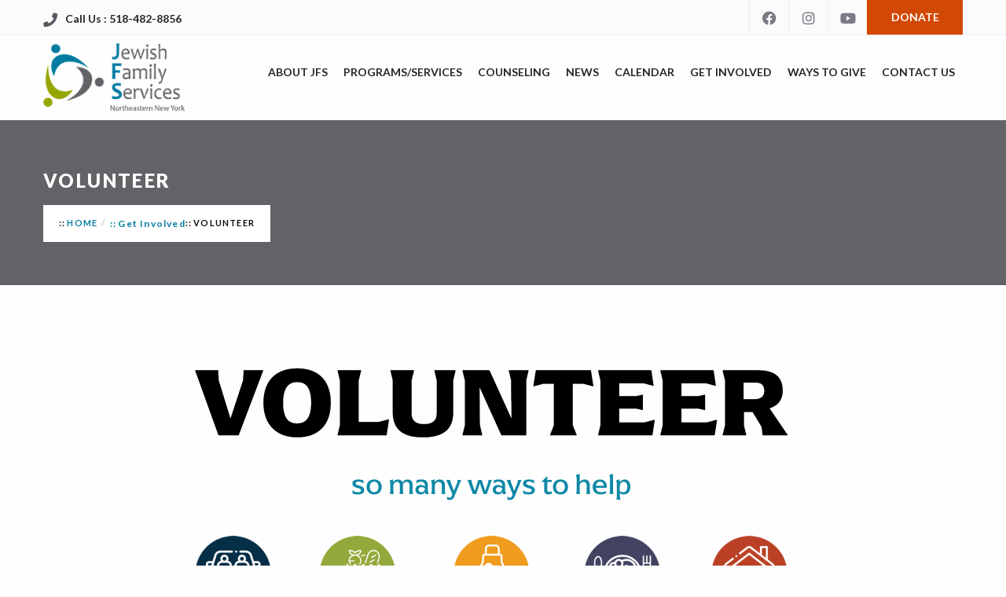

--- FILE ---
content_type: text/html; charset=UTF-8
request_url: https://jfsneny.org/employment/volunteer/
body_size: 15470
content:
<!DOCTYPE html>
<html dir="ltr" lang="en-US" prefix="og: https://ogp.me/ns#">
<head>
	<!--  Basic Page Needs -->
	<meta charset="UTF-8" />
	<!-- Mobile Specific Meta -->
	<meta name="viewport" content="width=device-width, minimum-scale=1, maximum-scale=1" />
	<meta http-equiv="x-ua-compatible" content="IE=edge" >
	<title>Volunteer - Jewish Family Services of Northeastern New York</title>

		<!-- All in One SEO 4.9.3 - aioseo.com -->
	<meta name="description" content="Thank you for lending your talents to JFS! Here are just some of the ways we need your help: Kosher Meal Delivery to Homebound Older AdultsUse your car to deliver kosher meals to older adults. Pick up meals from the Albany JCC 11:00-11:30am and deliver to local older adult’s homes. Volunteer with a friend!Click HereFall/Winter Yard" />
	<meta name="robots" content="max-image-preview:large" />
	<link rel="canonical" href="https://jfsneny.org/employment/volunteer/" />
	<meta name="generator" content="All in One SEO (AIOSEO) 4.9.3" />
		<meta property="og:locale" content="en_US" />
		<meta property="og:site_name" content="Jewish Family Services of Northeastern New York" />
		<meta property="og:type" content="article" />
		<meta property="og:title" content="Volunteer - Jewish Family Services of Northeastern New York" />
		<meta property="og:description" content="Thank you for lending your talents to JFS! Here are just some of the ways we need your help: Kosher Meal Delivery to Homebound Older AdultsUse your car to deliver kosher meals to older adults. Pick up meals from the Albany JCC 11:00-11:30am and deliver to local older adult’s homes. Volunteer with a friend!Click HereFall/Winter Yard" />
		<meta property="og:url" content="https://jfsneny.org/employment/volunteer/" />
		<meta property="og:image" content="https://jfsneny.org/wp-content/uploads/2021/02/favicon-01.png" />
		<meta property="og:image:secure_url" content="https://jfsneny.org/wp-content/uploads/2021/02/favicon-01.png" />
		<meta property="og:image:width" content="2134" />
		<meta property="og:image:height" content="2134" />
		<meta property="article:published_time" content="2012-01-29T18:51:32+00:00" />
		<meta property="article:modified_time" content="2025-11-17T16:20:10+00:00" />
		<meta property="article:publisher" content="https://www.facebook.com/jfsneny" />
		<meta name="twitter:card" content="summary_large_image" />
		<meta name="twitter:title" content="Volunteer - Jewish Family Services of Northeastern New York" />
		<meta name="twitter:description" content="Thank you for lending your talents to JFS! Here are just some of the ways we need your help: Kosher Meal Delivery to Homebound Older AdultsUse your car to deliver kosher meals to older adults. Pick up meals from the Albany JCC 11:00-11:30am and deliver to local older adult’s homes. Volunteer with a friend!Click HereFall/Winter Yard" />
		<meta name="twitter:image" content="https://jfsneny.org/wp-content/uploads/2021/02/favicon-01.png" />
		<meta name="twitter:label1" content="Written by" />
		<meta name="twitter:data1" content="Monica" />
		<meta name="twitter:label2" content="Est. reading time" />
		<meta name="twitter:data2" content="2 minutes" />
		<script type="application/ld+json" class="aioseo-schema">
			{"@context":"https:\/\/schema.org","@graph":[{"@type":"BreadcrumbList","@id":"https:\/\/jfsneny.org\/employment\/volunteer\/#breadcrumblist","itemListElement":[{"@type":"ListItem","@id":"https:\/\/jfsneny.org#listItem","position":1,"name":"Home","item":"https:\/\/jfsneny.org","nextItem":{"@type":"ListItem","@id":"https:\/\/jfsneny.org\/employment\/#listItem","name":"Get Involved"}},{"@type":"ListItem","@id":"https:\/\/jfsneny.org\/employment\/#listItem","position":2,"name":"Get Involved","item":"https:\/\/jfsneny.org\/employment\/","nextItem":{"@type":"ListItem","@id":"https:\/\/jfsneny.org\/employment\/volunteer\/#listItem","name":"Volunteer"},"previousItem":{"@type":"ListItem","@id":"https:\/\/jfsneny.org#listItem","name":"Home"}},{"@type":"ListItem","@id":"https:\/\/jfsneny.org\/employment\/volunteer\/#listItem","position":3,"name":"Volunteer","previousItem":{"@type":"ListItem","@id":"https:\/\/jfsneny.org\/employment\/#listItem","name":"Get Involved"}}]},{"@type":"Organization","@id":"https:\/\/jfsneny.org\/#organization","name":"Jewish Family Services of Northeastern New York","description":"JFS enriches the lives of individuals and families of all ages and backgrounds and the community by providing compassionate, collaborative human services, guided by Jewish values.","url":"https:\/\/jfsneny.org\/","telephone":"+15184828856","logo":{"@type":"ImageObject","url":"https:\/\/jfsneny.org\/wp-content\/uploads\/2021\/02\/logo.png","@id":"https:\/\/jfsneny.org\/employment\/volunteer\/#organizationLogo","width":200,"height":98},"image":{"@id":"https:\/\/jfsneny.org\/employment\/volunteer\/#organizationLogo"},"sameAs":["https:\/\/www.facebook.com\/jfsneny","https:\/\/www.instagram.com\/jfs_neny\/","https:\/\/www.youtube.com\/channel\/UCMRf5Npx0RtT6SDERyuMlpw"]},{"@type":"WebPage","@id":"https:\/\/jfsneny.org\/employment\/volunteer\/#webpage","url":"https:\/\/jfsneny.org\/employment\/volunteer\/","name":"Volunteer - Jewish Family Services of Northeastern New York","description":"Thank you for lending your talents to JFS! Here are just some of the ways we need your help: Kosher Meal Delivery to Homebound Older AdultsUse your car to deliver kosher meals to older adults. Pick up meals from the Albany JCC 11:00-11:30am and deliver to local older adult\u2019s homes. Volunteer with a friend!Click HereFall\/Winter Yard","inLanguage":"en-US","isPartOf":{"@id":"https:\/\/jfsneny.org\/#website"},"breadcrumb":{"@id":"https:\/\/jfsneny.org\/employment\/volunteer\/#breadcrumblist"},"datePublished":"2012-01-29T18:51:32-05:00","dateModified":"2025-11-17T11:20:10-05:00"},{"@type":"WebSite","@id":"https:\/\/jfsneny.org\/#website","url":"https:\/\/jfsneny.org\/","name":"Jewish Family Services of Northeastern New York","description":"JFS enriches the lives of individuals and families of all ages and backgrounds and the community by providing compassionate, collaborative human services, guided by Jewish values.","inLanguage":"en-US","publisher":{"@id":"https:\/\/jfsneny.org\/#organization"}}]}
		</script>
		<!-- All in One SEO -->

<link rel='dns-prefetch' href='//maps.googleapis.com' />
<link rel='dns-prefetch' href='//fonts.googleapis.com' />
<link rel="alternate" type="text/calendar" title="Jewish Family Services of Northeastern New York &raquo; iCal Feed" href="https://jfsneny.org/calendar/?ical=1" />
		<!-- This site uses the Google Analytics by MonsterInsights plugin v9.11.1 - Using Analytics tracking - https://www.monsterinsights.com/ -->
		<!-- Note: MonsterInsights is not currently configured on this site. The site owner needs to authenticate with Google Analytics in the MonsterInsights settings panel. -->
					<!-- No tracking code set -->
				<!-- / Google Analytics by MonsterInsights -->
		<style id='wp-img-auto-sizes-contain-inline-css' type='text/css'>
img:is([sizes=auto i],[sizes^="auto," i]){contain-intrinsic-size:3000px 1500px}
/*# sourceURL=wp-img-auto-sizes-contain-inline-css */
</style>
<style id='classic-theme-styles-inline-css' type='text/css'>
/*! This file is auto-generated */
.wp-block-button__link{color:#fff;background-color:#32373c;border-radius:9999px;box-shadow:none;text-decoration:none;padding:calc(.667em + 2px) calc(1.333em + 2px);font-size:1.125em}.wp-block-file__button{background:#32373c;color:#fff;text-decoration:none}
/*# sourceURL=/wp-includes/css/classic-themes.min.css */
</style>
<link rel='stylesheet' id='aioseo/css/src/vue/standalone/blocks/table-of-contents/global.scss-css' href='https://jfsneny.org/wp-content/plugins/all-in-one-seo-pack/dist/Lite/assets/css/table-of-contents/global.e90f6d47.css?ver=4.9.3' type='text/css' media='all' />
<style id='global-styles-inline-css' type='text/css'>
:root{--wp--preset--aspect-ratio--square: 1;--wp--preset--aspect-ratio--4-3: 4/3;--wp--preset--aspect-ratio--3-4: 3/4;--wp--preset--aspect-ratio--3-2: 3/2;--wp--preset--aspect-ratio--2-3: 2/3;--wp--preset--aspect-ratio--16-9: 16/9;--wp--preset--aspect-ratio--9-16: 9/16;--wp--preset--color--black: #000000;--wp--preset--color--cyan-bluish-gray: #abb8c3;--wp--preset--color--white: #ffffff;--wp--preset--color--pale-pink: #f78da7;--wp--preset--color--vivid-red: #cf2e2e;--wp--preset--color--luminous-vivid-orange: #ff6900;--wp--preset--color--luminous-vivid-amber: #fcb900;--wp--preset--color--light-green-cyan: #7bdcb5;--wp--preset--color--vivid-green-cyan: #00d084;--wp--preset--color--pale-cyan-blue: #8ed1fc;--wp--preset--color--vivid-cyan-blue: #0693e3;--wp--preset--color--vivid-purple: #9b51e0;--wp--preset--gradient--vivid-cyan-blue-to-vivid-purple: linear-gradient(135deg,rgb(6,147,227) 0%,rgb(155,81,224) 100%);--wp--preset--gradient--light-green-cyan-to-vivid-green-cyan: linear-gradient(135deg,rgb(122,220,180) 0%,rgb(0,208,130) 100%);--wp--preset--gradient--luminous-vivid-amber-to-luminous-vivid-orange: linear-gradient(135deg,rgb(252,185,0) 0%,rgb(255,105,0) 100%);--wp--preset--gradient--luminous-vivid-orange-to-vivid-red: linear-gradient(135deg,rgb(255,105,0) 0%,rgb(207,46,46) 100%);--wp--preset--gradient--very-light-gray-to-cyan-bluish-gray: linear-gradient(135deg,rgb(238,238,238) 0%,rgb(169,184,195) 100%);--wp--preset--gradient--cool-to-warm-spectrum: linear-gradient(135deg,rgb(74,234,220) 0%,rgb(151,120,209) 20%,rgb(207,42,186) 40%,rgb(238,44,130) 60%,rgb(251,105,98) 80%,rgb(254,248,76) 100%);--wp--preset--gradient--blush-light-purple: linear-gradient(135deg,rgb(255,206,236) 0%,rgb(152,150,240) 100%);--wp--preset--gradient--blush-bordeaux: linear-gradient(135deg,rgb(254,205,165) 0%,rgb(254,45,45) 50%,rgb(107,0,62) 100%);--wp--preset--gradient--luminous-dusk: linear-gradient(135deg,rgb(255,203,112) 0%,rgb(199,81,192) 50%,rgb(65,88,208) 100%);--wp--preset--gradient--pale-ocean: linear-gradient(135deg,rgb(255,245,203) 0%,rgb(182,227,212) 50%,rgb(51,167,181) 100%);--wp--preset--gradient--electric-grass: linear-gradient(135deg,rgb(202,248,128) 0%,rgb(113,206,126) 100%);--wp--preset--gradient--midnight: linear-gradient(135deg,rgb(2,3,129) 0%,rgb(40,116,252) 100%);--wp--preset--font-size--small: 13px;--wp--preset--font-size--medium: 20px;--wp--preset--font-size--large: 36px;--wp--preset--font-size--x-large: 42px;--wp--preset--spacing--20: 0.44rem;--wp--preset--spacing--30: 0.67rem;--wp--preset--spacing--40: 1rem;--wp--preset--spacing--50: 1.5rem;--wp--preset--spacing--60: 2.25rem;--wp--preset--spacing--70: 3.38rem;--wp--preset--spacing--80: 5.06rem;--wp--preset--shadow--natural: 6px 6px 9px rgba(0, 0, 0, 0.2);--wp--preset--shadow--deep: 12px 12px 50px rgba(0, 0, 0, 0.4);--wp--preset--shadow--sharp: 6px 6px 0px rgba(0, 0, 0, 0.2);--wp--preset--shadow--outlined: 6px 6px 0px -3px rgb(255, 255, 255), 6px 6px rgb(0, 0, 0);--wp--preset--shadow--crisp: 6px 6px 0px rgb(0, 0, 0);}:where(.is-layout-flex){gap: 0.5em;}:where(.is-layout-grid){gap: 0.5em;}body .is-layout-flex{display: flex;}.is-layout-flex{flex-wrap: wrap;align-items: center;}.is-layout-flex > :is(*, div){margin: 0;}body .is-layout-grid{display: grid;}.is-layout-grid > :is(*, div){margin: 0;}:where(.wp-block-columns.is-layout-flex){gap: 2em;}:where(.wp-block-columns.is-layout-grid){gap: 2em;}:where(.wp-block-post-template.is-layout-flex){gap: 1.25em;}:where(.wp-block-post-template.is-layout-grid){gap: 1.25em;}.has-black-color{color: var(--wp--preset--color--black) !important;}.has-cyan-bluish-gray-color{color: var(--wp--preset--color--cyan-bluish-gray) !important;}.has-white-color{color: var(--wp--preset--color--white) !important;}.has-pale-pink-color{color: var(--wp--preset--color--pale-pink) !important;}.has-vivid-red-color{color: var(--wp--preset--color--vivid-red) !important;}.has-luminous-vivid-orange-color{color: var(--wp--preset--color--luminous-vivid-orange) !important;}.has-luminous-vivid-amber-color{color: var(--wp--preset--color--luminous-vivid-amber) !important;}.has-light-green-cyan-color{color: var(--wp--preset--color--light-green-cyan) !important;}.has-vivid-green-cyan-color{color: var(--wp--preset--color--vivid-green-cyan) !important;}.has-pale-cyan-blue-color{color: var(--wp--preset--color--pale-cyan-blue) !important;}.has-vivid-cyan-blue-color{color: var(--wp--preset--color--vivid-cyan-blue) !important;}.has-vivid-purple-color{color: var(--wp--preset--color--vivid-purple) !important;}.has-black-background-color{background-color: var(--wp--preset--color--black) !important;}.has-cyan-bluish-gray-background-color{background-color: var(--wp--preset--color--cyan-bluish-gray) !important;}.has-white-background-color{background-color: var(--wp--preset--color--white) !important;}.has-pale-pink-background-color{background-color: var(--wp--preset--color--pale-pink) !important;}.has-vivid-red-background-color{background-color: var(--wp--preset--color--vivid-red) !important;}.has-luminous-vivid-orange-background-color{background-color: var(--wp--preset--color--luminous-vivid-orange) !important;}.has-luminous-vivid-amber-background-color{background-color: var(--wp--preset--color--luminous-vivid-amber) !important;}.has-light-green-cyan-background-color{background-color: var(--wp--preset--color--light-green-cyan) !important;}.has-vivid-green-cyan-background-color{background-color: var(--wp--preset--color--vivid-green-cyan) !important;}.has-pale-cyan-blue-background-color{background-color: var(--wp--preset--color--pale-cyan-blue) !important;}.has-vivid-cyan-blue-background-color{background-color: var(--wp--preset--color--vivid-cyan-blue) !important;}.has-vivid-purple-background-color{background-color: var(--wp--preset--color--vivid-purple) !important;}.has-black-border-color{border-color: var(--wp--preset--color--black) !important;}.has-cyan-bluish-gray-border-color{border-color: var(--wp--preset--color--cyan-bluish-gray) !important;}.has-white-border-color{border-color: var(--wp--preset--color--white) !important;}.has-pale-pink-border-color{border-color: var(--wp--preset--color--pale-pink) !important;}.has-vivid-red-border-color{border-color: var(--wp--preset--color--vivid-red) !important;}.has-luminous-vivid-orange-border-color{border-color: var(--wp--preset--color--luminous-vivid-orange) !important;}.has-luminous-vivid-amber-border-color{border-color: var(--wp--preset--color--luminous-vivid-amber) !important;}.has-light-green-cyan-border-color{border-color: var(--wp--preset--color--light-green-cyan) !important;}.has-vivid-green-cyan-border-color{border-color: var(--wp--preset--color--vivid-green-cyan) !important;}.has-pale-cyan-blue-border-color{border-color: var(--wp--preset--color--pale-cyan-blue) !important;}.has-vivid-cyan-blue-border-color{border-color: var(--wp--preset--color--vivid-cyan-blue) !important;}.has-vivid-purple-border-color{border-color: var(--wp--preset--color--vivid-purple) !important;}.has-vivid-cyan-blue-to-vivid-purple-gradient-background{background: var(--wp--preset--gradient--vivid-cyan-blue-to-vivid-purple) !important;}.has-light-green-cyan-to-vivid-green-cyan-gradient-background{background: var(--wp--preset--gradient--light-green-cyan-to-vivid-green-cyan) !important;}.has-luminous-vivid-amber-to-luminous-vivid-orange-gradient-background{background: var(--wp--preset--gradient--luminous-vivid-amber-to-luminous-vivid-orange) !important;}.has-luminous-vivid-orange-to-vivid-red-gradient-background{background: var(--wp--preset--gradient--luminous-vivid-orange-to-vivid-red) !important;}.has-very-light-gray-to-cyan-bluish-gray-gradient-background{background: var(--wp--preset--gradient--very-light-gray-to-cyan-bluish-gray) !important;}.has-cool-to-warm-spectrum-gradient-background{background: var(--wp--preset--gradient--cool-to-warm-spectrum) !important;}.has-blush-light-purple-gradient-background{background: var(--wp--preset--gradient--blush-light-purple) !important;}.has-blush-bordeaux-gradient-background{background: var(--wp--preset--gradient--blush-bordeaux) !important;}.has-luminous-dusk-gradient-background{background: var(--wp--preset--gradient--luminous-dusk) !important;}.has-pale-ocean-gradient-background{background: var(--wp--preset--gradient--pale-ocean) !important;}.has-electric-grass-gradient-background{background: var(--wp--preset--gradient--electric-grass) !important;}.has-midnight-gradient-background{background: var(--wp--preset--gradient--midnight) !important;}.has-small-font-size{font-size: var(--wp--preset--font-size--small) !important;}.has-medium-font-size{font-size: var(--wp--preset--font-size--medium) !important;}.has-large-font-size{font-size: var(--wp--preset--font-size--large) !important;}.has-x-large-font-size{font-size: var(--wp--preset--font-size--x-large) !important;}
:where(.wp-block-post-template.is-layout-flex){gap: 1.25em;}:where(.wp-block-post-template.is-layout-grid){gap: 1.25em;}
:where(.wp-block-term-template.is-layout-flex){gap: 1.25em;}:where(.wp-block-term-template.is-layout-grid){gap: 1.25em;}
:where(.wp-block-columns.is-layout-flex){gap: 2em;}:where(.wp-block-columns.is-layout-grid){gap: 2em;}
:root :where(.wp-block-pullquote){font-size: 1.5em;line-height: 1.6;}
/*# sourceURL=global-styles-inline-css */
</style>
<link rel='stylesheet' id='contact-form-7-css' href='https://jfsneny.org/wp-content/plugins/contact-form-7/includes/css/styles.css?ver=6.1.4' type='text/css' media='all' />
<link rel='stylesheet' id='tribe-events-v2-single-skeleton-css' href='https://jfsneny.org/wp-content/plugins/the-events-calendar/build/css/tribe-events-single-skeleton.css?ver=6.15.14' type='text/css' media='all' />
<link rel='stylesheet' id='tribe-events-v2-single-skeleton-full-css' href='https://jfsneny.org/wp-content/plugins/the-events-calendar/build/css/tribe-events-single-full.css?ver=6.15.14' type='text/css' media='all' />
<link rel='stylesheet' id='tec-events-elementor-widgets-base-styles-css' href='https://jfsneny.org/wp-content/plugins/the-events-calendar/build/css/integrations/plugins/elementor/widgets/widget-base.css?ver=6.15.14' type='text/css' media='all' />
<link rel='stylesheet' id='charity-vendors-css' href='https://jfsneny.org/wp-content/themes/charity-wpl/assets/styles/vendors.min.css?ver=46049dd36f32f782022728d304c11a9d' type='text/css' media='all' />
<link rel='stylesheet' id='charity-style-css' href='https://jfsneny.org/wp-content/themes/charity-wpl/style.css?ver=46049dd36f32f782022728d304c11a9d' type='text/css' media='all' />
<style id='charity-style-inline-css' type='text/css'>
a,
a:hover,
a:focus,
.docs-icons,
.cptlist .cptlist-title a:hover,
.nav > ul > li > a:hover,
.nav > ul > li.current-menu-item > a,
.breadcrumbs a,
.post .post-meta a:hover,
.widget_categories ul a:hover,
.list-popular-posts li h4 a:hover,
.project .project-content a:hover,
.post .post-title a:hover,
.slider-news .slide .slide-content h4 a:hover,
.latest-news-item .latest-news-item-content h4 a:hover,
.latest-news-items .latest-news-item .latest-news-item-content h4 a:hover,
.event-alt .event-title a:hover,
.wpl-section-sponsor .section-foot .section-foot-contacts a,
.slide .slide-content h3 a:hover,
.slider-featured .owl-prev:hover,
.slider-featured .owl-next:hover,
.slider-featured .slide .slide-foot span,
.widget .item-wrapper .slide-foot span,
.widget .item-wrapper .item-content a:hover,
.slider-widget .slide .item-wrapper .item-content a:hover,
.widget .project .project-content a:hover,
.slider-widget .slide .project .project-content a:hover,
.slider-intro .owl-prev:hover,
.slider-intro .owl-next:hover,
.tabs-wrapper .tabs .tab-title .fa,
.widget_categories ul a:hover,
.widget_nav_menu ul a:hover,
.cptlist-list .cptlist-list-title a:hover,
.event .event-title a:hover,
.footer-section-body .menu a:hover,
.footer .footer-contacts a:hover,
.footer-socials a:hover,
.widget_categories ul a:hover,
.widget_nav_menu ul a:hover,
.widget_meta ul a:hover,
.widget_archive ul a:hover,
.widget_pages ul a:hover,
.slider-sponsor .owl-prev:hover,
.slider-sponsor .owl-next:hover,
.section-featured .section-head .section-image,
.section-testimonials .section-head .section-image,
.event-small .event-content a:hover { color:#047ba1; }

.widget .widget-title:after,
.footer .footer-section .footer-section-title:after,
.subscribe .subscribe-btn,
.progressbar span, .docs-icons:hover,
.post-event .post-bar,
ul.pagination li.current a,
ul.pagination li a:hover,
.post .post-image .owl-prev:hover,
.post .post-image .owl-next:hover,
.slider-testimonials,
.section-testimonials .section-head .section-image:before,
.section-testimonials .section-head .section-image:after,
.section-news .section-title:after,
.section-upcoming-event .section-title:after,
.slider-news .owl-prev:hover,
.slider-news .owl-next:hover,
.staff-items .staff-item .staff-item-content .staff-item-actions:before,
.staff-items .staff-item:hover,
.section-our-staff .section-title:after,
.slider-staff .owl-prev:hover,
.slider-staff .owl-next:hover,
.wpl-section-sponsor .section-head h2:after,
.section-featured .section-head .section-image:before,
.section-featured .section-head .section-image:after,
.slider-intro .slide-alt .slide-content .slide-content-inner,
.slider-intro .slide .slide-content,
.bar .bar-socials li.header-actions a,
.woocommerce button.button.alt,
.woocommerce a.button,
.widget_tag_cloud .tagcloud a:hover,
.event-small .event-date span,
.woocommerce .widget_price_filter .ui-slider .ui-slider-range,
.woocommerce .widget_price_filter .ui-slider .ui-slider-handle,
.woocommerce a.button.alt,
.woocommerce input.button.alt,
.user-nav dd.active a,
ul.pagination li .current,
ul.pagination li .current:hover,
.slider-intro .slide .slide-actions a:hover { background-color:#047ba1; }

.nav > ul > li > ul > li > a:hover,
.nav > ul > li > ul > li.current-menu-item > a {border-right: 3px solid #047ba1;}

.slider-intro .slide .slide-progress { border-bottom: 1px solid #047ba1; }

.slider-intro .slide .slide-to-go { border-left: 1px solid #047ba1; }

.docs-icons,
ul.pagination li.current a,
ul.pagination li a:hover,
.post .post-image .owl-prev:hover,
.post .post-image .owl-next:hover,
.slider-news .owl-prev:hover,
.slider-news .owl-next:hover,
.slider-staff .owl-prev:hover,
.slider-staff .owl-next:hover {border-color: #047ba1;}


.list-popular-posts li span:hover:after,
.widget_gallery ul div:hover:after,
.project .project-overlay:hover,
.widget_gallery .image-item:hover:after,
.widget .slide .item-wrapper .thumbnail-overlay:hover,
.widget .item-wrapper .item-thumbnail .thumbnail-overlay:hover,
.widget .project .project-overlay:hover,
.slider-widget .slide .project .project-overlay:hover { background: rgba( 4, 123, 161, 0.83); }

.staff-items .staff-item:hover .staff-item-image:after { border-color: transparent #047ba1; }

.progressbar span:after {border-color: #047ba1 rgba(0, 0, 0, 0);}

.post-single .entry blockquote p {border-left-color: #047ba1;}

.bar {background-color:#fbfbfb;}

.footer .footer-bar {background-color:#626366;}

.footer .footer-body {background-color:#27262c;}

.main .main-head{ background-color:#626366; }

.slider-intro .slide .slide-aside,
.woocommerce button.button.alt:hover,
.subscribe .subscribe-btn:hover,
.woocommerce a.button:hover,
.slider-intro .slide-alt .slide-title:after,
.woocommerce a.button.alt:hover,
.woocommerce input.button.alt:hover,
.user-nav dd.active a:hover,
#wp-submit:hover,
.slider-testimonials .slide .slide-entry:after{ background-color:#d14905; }

.widget_tag_cloud .tagcloud a:hover,
#wp-submit:hover { border-color: #d14905; }

.post-event .post-bar ul li { border-right: 1px solid #d14905; }
#callout { background-color: #95a602; }

.button.button-default { color: #047ba1; border-color: #047ba1;}
.button.button-default:hover { background: #047ba1; }

.slider-widget .owl-carousel .owl-dot.active, .slider-widget .owl-carousel .owl-dot:hover { background: #047ba1; }
.tabs-wrapper .tabs .tabs-title .fab,  .tabs-wrapper .tabs .tabs-title .far, .tabs-wrapper .tabs .tabs-title .fas { color: #047ba1; }

/*# sourceURL=charity-style-inline-css */
</style>
<link rel='stylesheet' id='child-style-css' href='https://jfsneny.org/wp-content/themes/charity-child/style.css?ver=2.0.0' type='text/css' media='all' />
<link rel='stylesheet' id='google-fonts-css' href='https://fonts.googleapis.com/css?family=Lato%3A100%2C300%2C400%2C700%2C900%2C100italic%2C300italic%2C400italic%2C700italic%2C900italic&#038;ver=46049dd36f32f782022728d304c11a9d' type='text/css' media='all' />
<link rel='stylesheet' id='elementor-icons-css' href='https://jfsneny.org/wp-content/plugins/elementor/assets/lib/eicons/css/elementor-icons.min.css?ver=5.45.0' type='text/css' media='all' />
<link rel='stylesheet' id='elementor-frontend-css' href='https://jfsneny.org/wp-content/plugins/elementor/assets/css/frontend.min.css?ver=3.34.1' type='text/css' media='all' />
<link rel='stylesheet' id='elementor-post-4834-css' href='https://jfsneny.org/wp-content/uploads/elementor/css/post-4834.css?ver=1769227057' type='text/css' media='all' />
<link rel='stylesheet' id='widget-image-css' href='https://jfsneny.org/wp-content/plugins/elementor/assets/css/widget-image.min.css?ver=3.34.1' type='text/css' media='all' />
<link rel='stylesheet' id='widget-heading-css' href='https://jfsneny.org/wp-content/plugins/elementor/assets/css/widget-heading.min.css?ver=3.34.1' type='text/css' media='all' />
<link rel='stylesheet' id='e-animation-fadeInUp-css' href='https://jfsneny.org/wp-content/plugins/elementor/assets/lib/animations/styles/fadeInUp.min.css?ver=3.34.1' type='text/css' media='all' />
<link rel='stylesheet' id='swiper-css' href='https://jfsneny.org/wp-content/plugins/elementor/assets/lib/swiper/v8/css/swiper.min.css?ver=8.4.5' type='text/css' media='all' />
<link rel='stylesheet' id='e-swiper-css' href='https://jfsneny.org/wp-content/plugins/elementor/assets/css/conditionals/e-swiper.min.css?ver=3.34.1' type='text/css' media='all' />
<link rel='stylesheet' id='widget-slides-css' href='https://jfsneny.org/wp-content/plugins/elementor-pro/assets/css/widget-slides.min.css?ver=3.34.0' type='text/css' media='all' />
<link rel='stylesheet' id='widget-blockquote-css' href='https://jfsneny.org/wp-content/plugins/elementor-pro/assets/css/widget-blockquote.min.css?ver=3.34.0' type='text/css' media='all' />
<link rel='stylesheet' id='elementor-icons-shared-0-css' href='https://jfsneny.org/wp-content/plugins/elementor/assets/lib/font-awesome/css/fontawesome.min.css?ver=5.15.3' type='text/css' media='all' />
<link rel='stylesheet' id='elementor-icons-fa-brands-css' href='https://jfsneny.org/wp-content/plugins/elementor/assets/lib/font-awesome/css/brands.min.css?ver=5.15.3' type='text/css' media='all' />
<link rel='stylesheet' id='elementor-post-59-css' href='https://jfsneny.org/wp-content/uploads/elementor/css/post-59.css?ver=1769233160' type='text/css' media='all' />
<link rel='stylesheet' id='eael-general-css' href='https://jfsneny.org/wp-content/plugins/essential-addons-for-elementor-lite/assets/front-end/css/view/general.min.css?ver=6.5.7' type='text/css' media='all' />
<link rel='stylesheet' id='elementor-gf-local-roboto-css' href='https://jfsneny.org/wp-content/uploads/elementor/google-fonts/css/roboto.css?ver=1742223219' type='text/css' media='all' />
<link rel='stylesheet' id='elementor-gf-local-robotoslab-css' href='https://jfsneny.org/wp-content/uploads/elementor/google-fonts/css/robotoslab.css?ver=1742223220' type='text/css' media='all' />
<link rel='stylesheet' id='form-template-styles-css' href='https://jfsneny.org/wp-content/themes/charity-child/form-template-styles.css?ver=46049dd36f32f782022728d304c11a9d' type='text/css' media='all' />
<script type="text/javascript" src="https://jfsneny.org/wp-includes/js/jquery/jquery.min.js?ver=3.7.1" id="jquery-core-js"></script>
<script type="text/javascript" src="https://jfsneny.org/wp-includes/js/jquery/jquery-migrate.min.js?ver=3.4.1" id="jquery-migrate-js"></script>
<script type="text/javascript" src="https://maps.googleapis.com/maps/api/js?v=3.exp&amp;key=AIzaSyA4-eoBN0UsrBQVjPnqxHzDd6JDr6EN8MM&amp;ver=46049dd36f32f782022728d304c11a9d" id="google-maps-api-js"></script>
<script type="text/javascript" src="https://jfsneny.org/wp-content/uploads/hm_custom_css_js/custom.js?ver=1717184675" id="hm_custom_js-js"></script>
<meta name="tec-api-version" content="v1"><meta name="tec-api-origin" content="https://jfsneny.org"><link rel="alternate" href="https://jfsneny.org/wp-json/tribe/events/v1/" /><style></style><meta name="generator" content="Elementor 3.34.1; features: additional_custom_breakpoints; settings: css_print_method-external, google_font-enabled, font_display-auto">
			<style>
				.e-con.e-parent:nth-of-type(n+4):not(.e-lazyloaded):not(.e-no-lazyload),
				.e-con.e-parent:nth-of-type(n+4):not(.e-lazyloaded):not(.e-no-lazyload) * {
					background-image: none !important;
				}
				@media screen and (max-height: 1024px) {
					.e-con.e-parent:nth-of-type(n+3):not(.e-lazyloaded):not(.e-no-lazyload),
					.e-con.e-parent:nth-of-type(n+3):not(.e-lazyloaded):not(.e-no-lazyload) * {
						background-image: none !important;
					}
				}
				@media screen and (max-height: 640px) {
					.e-con.e-parent:nth-of-type(n+2):not(.e-lazyloaded):not(.e-no-lazyload),
					.e-con.e-parent:nth-of-type(n+2):not(.e-lazyloaded):not(.e-no-lazyload) * {
						background-image: none !important;
					}
				}
			</style>
			<link rel="icon" href="https://jfsneny.org/wp-content/uploads/2021/02/cropped-favicon-01-32x32.png" sizes="32x32" />
<link rel="icon" href="https://jfsneny.org/wp-content/uploads/2021/02/cropped-favicon-01-192x192.png" sizes="192x192" />
<link rel="apple-touch-icon" href="https://jfsneny.org/wp-content/uploads/2021/02/cropped-favicon-01-180x180.png" />
<meta name="msapplication-TileImage" content="https://jfsneny.org/wp-content/uploads/2021/02/cropped-favicon-01-270x270.png" />
		<style type="text/css" id="wp-custom-css">
			.bar .bar-socials li.header-actions a {background-color:#d14905; }

.form-4807 .visionary {
	background-color: #0d4e76 !important;
	height:250px;
}

.form-4807 .visionary .give-donor__name, .form-4807 .visionary .give-donor__total {
	color:#fff !important;
}

.form-4807 .leader {
	background-color: #C15300 !important; 
height:250px;
}

.form-4807 .leader .give-donor__name,.form-4807  .leader .give-donor__total {
	color:#fff !important;
}

.form-4807 .champion {
	background-color: #95a602 !important;
	height:205px;
}

.form-4807 .champion .give-donor__name, .form-4807 .champion .give-donor__total {
	color:#fff !important;
}

.form-4807 .idealist {
	background-color: #047ba1 !important;
	height:205px;
}

.form-4807 .idealist .give-donor__name, .idealist .give-donor__total,
.form-4807 .idealist .give-donor-content__comment,
.form-4807 .idealist give-donor-content__excerpt{
	color:#fff !important;
}

.form-4807 .hero {
	background-color: #7e9daa !important;
	height:205px;
}

.form-4807 .hero .give-donor__name,.form-4807  .hero .give-donor__total {
	color:#000 !important;
}

.form-4807 .honorary {
	background-color: #c0c0c0 !important;
	height:175px;
}

.form-4807 .honorary .give-donor__name,.form-4807  .honorary .give-donor__total {
	color:#000 !important;
}

.form-4807 .lchaim {
	background-color: #e2e2c0 !important;
	height:175px;
}

.form-4807 .lchaim .give-donor__name,.form-4807  .lchaim .give-donor__total {
	color:#000 !important;
}

.form-4807 .mazel {
	background-color: #fff !important;
	height:150px;
}

.form-4807 .mazel .give-donor__name,.form-4807  .mazel .give-donor__total {
	color:#000 !important;
}

.form-8798 .visionary {
	background-color: #0d4e76 !important;
	height:250px;
}

.form-8798 .visionary .give-donor__name, .form-8798 .visionary .give-donor__total {
	color:#fff !important;
}

.form-8798 .leader {
	background-color: #C15300 !important; 
	height:250px;
}

.form-8798 .leader .give-donor__name, .form-8798 .leader .give-donor__total {
	color:#fff !important;
}

.form-8798 .lchaim {
	background-color: #95a602 !important;
	height:205px;
}

.form-8798 .lchaim .give-donor__name, .form-8798 .champion .give-donor__total {
	color:#fff !important;
}

.form-8798 .chai {
	background-color: #047ba1 !important;
	height:205px;
}

.form-8798 .chai .give-donor__name, .form-8798 .champion .give-donor__total {
	color:#fff !important;
}


.form-8798 .idealist {
	background-color: #b59a76 !important;
	height:205px;
}

.form-8798 .idealist .give-donor__name, .idealist .give-donor__total,
.form-8798 .idealist .give-donor-content__comment,
.form-8798 .idealist give-donor-content__excerpt{
	color:#000 !important;
}

.form-8798 .mitzvah {
	background-color: #86adba !important;
	height:205px;
}

.form-8798 .mitzvah .give-donor__name, .form-8798 .mitzvah .give-donor__total {
	color:#000 !important;
}

.form-8798 .honorary {
	background-color: #999999 !important;
	height:175px;
}

.form-8798 .honorary .give-donor__name, .form-8798 .honorary .give-donor__total {
	color:#fff !important;
}

.form-8798 .champion {
	background-color: #e2e2c0 !important;
	height:175px;
}

.form-8798 .champion .give-donor__name, .form-8798 .champion .give-donor__total {
	color:#000 !important;
}

.form-8798 .mazel {
	background-color: #fff !important;
	height:150px;
}

.form-8798 .mazel .give-donor__name, .form-8798 .mazel .give-donor__total {
	color:#000 !important;
}

.form-8798  .visionary .give-donor-content__comment, .form-8798  .visionary .give-donor-content__excerpt, 
.form-8798  .chai .give-donor-content__comment, .form-8798  .chai .give-donor-content__excerpt, 
{
	color:#fff !important;
}

.form-11449  .visionary {
	background-color: #0d4e76 !important;
	height:250px;
}

.form-11449  .visionary, .form-11449 .leader, .form-11449 .lchaim, .form-11449  .honorary {
	color:#fff !important;
}

.form-11449  .visionary h3, .form-11449 .leader h3, .form-11449 .lchaim h3, .form-11449  .honorary h3 {
	color:#fff !important;
}

.form-11449  .leader {
	background-color: #C15300 !important; 
	height:250px;
}

.form-11449  .leader .give-donor__name, .form-11449  .leader .give-donor__total {
	color:#fff !important;
}

.form-11449  .lchaim {
	background-color: #95a602 !important;
	height:205px;
}



.form-11449  .idealist {
	background-color: #b59a76 !important;
	height:205px;
}

.form-11449  .idealist .give-donor__name, .idealist .give-donor__total,
.form-11449  .idealist .give-donor-content__comment,
.form-11449  .idealist .give-donor-content__excerpt, .form-11449  .mitzvah .give-donor-content__comment, .form-11449  .mitzvah .give-donor-content__excerpt{
	color:#000 !important;
}

.form-11449  .mitzvah {
	background-color: #86adba !important;
	height:205px;
}

.form-11449  .mitzvah .give-donor__name, .form-11449  .mitzvah .give-donor__total {
	color:#000 !important;
}

.form-11449  .honorary {
	background-color: #999999 !important;
	height:175px;
}


.form-11449  .champion {
	background-color: #e2e2c0 !important;
	height:175px;
}

.form-11449  .champion .give-donor__name, .form-11449  .champion .give-donor__total {
	color:#000 !important;
}

.form-11449  .mazel {
	background-color: #fff !important;
	height:150px;
}

.form-11449  .mazel .give-donor__name, .form-11449  .mazel .give-donor__total {
	color:#000 !important;
}

.give-wrap .give-card {
	padding-left:11px;
	padding-right:11px;
}

.give-donor__name {text-transform:capitalize;font-size:1.33333rem !important;}

.give-donor__image {text-transform:uppercase;}

.give-donor__timestamp {
	color:#000 !important;
}

.give-donor__read-more {
	color:#000;
}

.give-donor__read-more:hover {
	color:#000;
}

#homepage_blocks .elementor-4875{margin-top:100px;}

.page-id-4952 .main-head, .single-ai1ec_event .main-head, .page-id-4950 .main-head  {display:none;}

.timely .ai1ec-event-footer {
	display:none;
}

.section-covid .section-body .case_2_number, .section-covid .section-body .case_2_subtitle {
    color: #249eba;
}

.section-covid .section-body .case_4_number, .section-covid .section-body .case_4_subtitle {
    color: #baba1c;
}

.section-news .section-foot {
    padding: 0px;
}

.nav > ul > li {
    margin: 0 10px;
    
}

#custom_html-3 .footer-section-title {display:none;}

.slider-intro .slide-alt .slide-content p {text-transform:none;letter-spacing:.07rem}

.callout-actions .button {
	color:#fff;
	border-color:#fff;
}

.header .site-description {display:none;}

.footer .footer-socials ul > li:first-child {display:none;}

.slider-news .slide-bar {display:none;}

.latest-news-item-content p {display:none;}

.mimosawall .give-donor__load_more { color:#047ba1; font-size:1.2em; text-transform: uppercase; font-weight:800; border:2px solid #047ba1; padding:10px; cursor:pointer;}

.mimosawall .give-donor__load_more:hover {
	color:#fff;
	background-color:#047ba1;
}

.hideme {display:none;}

form.give-form .form-row .give-input-field-wrapper iframe, form[id*=give-form] .form-row .give-input-field-wrapper iframe {
    margin-bottom: 0;
    padding: 0 !important;
    box-shadow: none !important;
}

#give_purchase_form_wrap .label {
	background:none;
	color:#000 !important;
	font-weight:600;
	font-size:1.1rem;
	font-style:normal;
}

.new_year_hug_form_wrapper .gpnf-add-entry { background-color: #1779ba;
    color: #fefefe;
	padding:8px;
	

}

.gform_wrapper.gravity-theme .gfield-choice-input {
  vertical-align: initial;
	position:relative;
	top:2px;
}

#gform_wrapper_49 h3.gsection_title {
	font-size:1.2em;
}

#gform_wrapper_52 h3.gsection_title {
	font-size:1.2em;
}

#gform_wrapper_59 h3.gsection_title {
	font-size:1.2em;
}

#gform_wrapper_60 h3.gsection_title {
	font-size:1.2em;
}


.section-news .section-foot {display:none;}


.give-donor-content {
	border:0px;
	margin:0px;
	padding:0px;
	font-size:inherit;
	font-weight:inherit;
	color:inherit;
	font-style:inherit;
	line-height:inherit;
}

.give-donor-content p {
	font-size:inherit;
	font-weight:inherit;
	color:inherit;
	font-style:inherit;
	line-height:inherit;
}

.slider-intro .slide-content {}

.slider-intro .slide-alt .slide-content {
     -webkit-transform:none;
    transform:none; 
}
.slider-intro .slide-alt .slide-content {
	bottom:0 !important;
	top:inherit;
}
.slider-intro .slide-alt .slide-content .slide-content-inner {
	background:rgba(4,123,161,0.75);
	width:100% !important;
	max-width:none;
	padding:20px 45px;
}

.slider-intro .slide-alt .slide-image {
        width: 1920px;
    height: 500px;
}
.slider-intro .slide-alt .slide-content .grid-container {
	margin:0px;
	max-width:100%;
}

.slider-intro .slide-alt {
    position: relative;
    height: 500px !important;
}		</style>
		</head>
<body class="wp-singular page-template-default page page-id-59 page-child parent-pageid-4634 wp-theme-charity-wpl wp-child-theme-charity-child tribe-no-js elementor-default elementor-kit-4834 elementor-page elementor-page-59">
<div class="wrapper">
			<div class="bar" id="top-toolbar">
			<div class="grid-container">
				<div class="grid-x">
					<div class="cell small-12">
													<p class="bar-phone">
								<i class="fas fa-phone"></i>
								<strong>
									<a href="tel:518-482-8856">
										Call Us :										518-482-8856									</a>
								</strong>
							</p><!-- /.bar-phone -->
						
						<div class="bar-socials">
							<!-- Social Networking -->
							<ul>
																																			<li><a target="_blank" href="https://www.facebook.com/jfsneny" title="Facebook"> <i class="fab fa-facebook"></i></a></li>
																			<li><a target="_blank" href="https://www.instagram.com/jfs_neny/" title="Instragram"> <i class="fab fa-instagram"></i></a></li>
																			<li><a target="_blank" href="https://www.youtube.com/channel/UCMRf5Npx0RtT6SDERyuMlpw/videos" title="YouTube"> <i class="fab fa-youtube"></i></a></li>
																	
																	<li class="header-actions">
										<a target="_blank" href="https://jfsneny.org/donations/">Donate</a>
									</li>
															</ul><!-- /.socials -->
						</div><!-- /.bar-socials -->
					</div><!-- /.cell small-12 -->
				</div><!-- /.grid-x -->
			</div><!-- /.grid-container -->
		</div><!-- /.bar -->
	
	<header class="header">
		<div class="grid-container">
			<div class="grid-x">
				<div class="cell small-12">
					<a class="header-logo" href="https://jfsneny.org/" title="Jewish Family Services of Northeastern New York - JFS enriches the lives of individuals and families of all ages and backgrounds and the community by providing compassionate, collaborative human services, guided by Jewish values." rel="home" style="margin-top: 10px; margin-bottom: 10px;">
													<img src="https://jfsneny.org/wp-content/uploads/2021/02/logo.png" style="width: 90%;">
																										<span class="site-description">JFS enriches the lives of individuals and families of all ages and backgrounds and the community by providing compassionate, collaborative human services, guided by Jewish values.</span>
											</a>

					<div class="header-inner" style="margin-top: 30px;">
						<a href="#" class="button-burger">
							<span></span>
						</a>
						<nav class="nav">
							<ul id="menu-main-menu" class="menu"><li id="menu-item-4643" class="menu-item menu-item-type-custom menu-item-object-custom menu-item-has-children menu-item-4643"><a href="#">About JFS</a>
<ul class="sub-menu">
	<li id="menu-item-4660" class="menu-item menu-item-type-post_type menu-item-object-page menu-item-4660"><a href="https://jfsneny.org/about-jfs/mission-vision-values/">About JFS</a></li>
	<li id="menu-item-4644" class="menu-item menu-item-type-post_type menu-item-object-page menu-item-4644"><a href="https://jfsneny.org/about-jfs/staff/">Staff</a></li>
	<li id="menu-item-4645" class="menu-item menu-item-type-post_type menu-item-object-page menu-item-4645"><a href="https://jfsneny.org/about-jfs/board/">Board</a></li>
	<li id="menu-item-4647" class="menu-item menu-item-type-post_type menu-item-object-page menu-item-4647"><a href="https://jfsneny.org/about-jfs/resource-links/">Resource Links</a></li>
</ul>
</li>
<li id="menu-item-4642" class="menu-item menu-item-type-custom menu-item-object-custom menu-item-has-children menu-item-4642"><a href="#">Programs/Services</a>
<ul class="sub-menu">
	<li id="menu-item-19217" class="menu-item menu-item-type-post_type menu-item-object-page menu-item-19217"><a href="https://jfsneny.org/counseling/">Counseling</a></li>
	<li id="menu-item-12785" class="menu-item menu-item-type-post_type menu-item-object-page menu-item-12785"><a href="https://jfsneny.org/programsservices/care-managment/">Care Management</a></li>
	<li id="menu-item-13023" class="menu-item menu-item-type-post_type menu-item-object-page menu-item-has-children menu-item-13023"><a href="https://jfsneny.org/aging-well/">Aging Well</a>
	<ul class="sub-menu">
		<li id="menu-item-13022" class="menu-item menu-item-type-post_type menu-item-object-page menu-item-13022"><a href="https://jfsneny.org/inplace/">InPlace</a></li>
		<li id="menu-item-13024" class="menu-item menu-item-type-post_type menu-item-object-page menu-item-13024"><a href="https://jfsneny.org/geriatric-care-management/">Geriatric Care Management</a></li>
	</ul>
</li>
	<li id="menu-item-4651" class="menu-item menu-item-type-post_type menu-item-object-page menu-item-4651"><a href="https://jfsneny.org/programsservices/nnorc/">Albany NNORC</a></li>
	<li id="menu-item-4662" class="menu-item menu-item-type-post_type menu-item-object-page menu-item-4662"><a href="https://jfsneny.org/programsservices/essential-services/">Essential Services</a></li>
	<li id="menu-item-4661" class="menu-item menu-item-type-post_type menu-item-object-page menu-item-4661"><a href="https://jfsneny.org/programsservices/services-for-the-jewish-community/">Services in the Jewish Community</a></li>
	<li id="menu-item-6121" class="menu-item menu-item-type-post_type menu-item-object-page menu-item-6121"><a href="https://jfsneny.org/programsservices/chaplaincy-support/">Chaplaincy Support</a></li>
	<li id="menu-item-4650" class="menu-item menu-item-type-post_type menu-item-object-page menu-item-4650"><a href="https://jfsneny.org/programsservices/older-adult-services/">Older Adult Services</a></li>
	<li id="menu-item-4652" class="menu-item menu-item-type-post_type menu-item-object-page menu-item-4652"><a href="https://jfsneny.org/programsservices/project5/">Transportation (Project 5)</a></li>
</ul>
</li>
<li id="menu-item-18775" class="menu-item menu-item-type-post_type menu-item-object-page menu-item-has-children menu-item-18775"><a href="https://jfsneny.org/counseling/">Counseling</a>
<ul class="sub-menu">
	<li id="menu-item-18776" class="menu-item menu-item-type-post_type menu-item-object-page menu-item-18776"><a href="https://jfsneny.org/resilience/">JFS Center for Counseling and Resilience</a></li>
	<li id="menu-item-17396" class="menu-item menu-item-type-post_type menu-item-object-page menu-item-17396"><a href="https://jfsneny.org/programsservices/counseling/">Counseling</a></li>
	<li id="menu-item-17961" class="menu-item menu-item-type-post_type menu-item-object-page menu-item-17961"><a href="https://jfsneny.org/programsservices/groups/">Support Groups</a></li>
</ul>
</li>
<li id="menu-item-2946" class="menu-item menu-item-type-post_type menu-item-object-page menu-item-2946"><a href="https://jfsneny.org/news/">News</a></li>
<li id="menu-item-5111" class="menu-item menu-item-type-post_type menu-item-object-page menu-item-5111"><a href="https://jfsneny.org/calendar/">Calendar</a></li>
<li id="menu-item-4641" class="menu-item menu-item-type-custom menu-item-object-custom current-menu-ancestor current-menu-parent menu-item-has-children menu-item-4641"><a href="#">Get Involved</a>
<ul class="sub-menu">
	<li id="menu-item-4659" class="menu-item menu-item-type-post_type menu-item-object-page menu-item-4659"><a href="https://jfsneny.org/employment/careers/">Careers</a></li>
	<li id="menu-item-4653" class="menu-item menu-item-type-post_type menu-item-object-page current-menu-item page_item page-item-59 current_page_item menu-item-4653"><a href="https://jfsneny.org/employment/volunteer/" aria-current="page">Volunteer</a></li>
	<li id="menu-item-4654" class="menu-item menu-item-type-post_type menu-item-object-page menu-item-4654"><a href="https://jfsneny.org/employment/internships/">Internships</a></li>
</ul>
</li>
<li id="menu-item-4640" class="menu-item menu-item-type-custom menu-item-object-custom menu-item-has-children menu-item-4640"><a href="#">Ways to Give</a>
<ul class="sub-menu">
	<li id="menu-item-4655" class="menu-item menu-item-type-post_type menu-item-object-page menu-item-4655"><a href="https://jfsneny.org/donate/donate-now-to-jfs/">Donate Now to JFS</a></li>
	<li id="menu-item-10952" class="menu-item menu-item-type-post_type menu-item-object-page menu-item-10952"><a href="https://jfsneny.org/donate/legacy-giving/">Legacy Giving</a></li>
	<li id="menu-item-16151" class="menu-item menu-item-type-post_type menu-item-object-page menu-item-16151"><a href="https://jfsneny.org/sponsorships-2025/">Sponsorships 2025</a></li>
	<li id="menu-item-16220" class="menu-item menu-item-type-post_type menu-item-object-page menu-item-16220"><a href="https://jfsneny.org/donate/mm2025-tributes/">Mensches &#038; Mimosas Tributes</a></li>
	<li id="menu-item-14278" class="menu-item menu-item-type-post_type menu-item-object-page menu-item-14278"><a href="https://jfsneny.org/donate/170th-anniversary-sponsors/">170th Anniversary Sponsors</a></li>
	<li id="menu-item-6347" class="menu-item menu-item-type-post_type menu-item-object-page menu-item-6347"><a href="https://jfsneny.org/donations/supporters/">Our Supporters</a></li>
</ul>
</li>
<li id="menu-item-4639" class="menu-item menu-item-type-post_type menu-item-object-page menu-item-4639"><a href="https://jfsneny.org/contact-us/">Contact Us</a></li>
</ul>						</nav><!-- /.nav -->

					</div><!-- /.header-inner -->
				</div><!-- /.cell small-12 -->
			</div><!-- /.grid-x -->
		</div><!-- /.grid-container -->
	</header><!-- /.header -->

	<div class="main">
		<div class="main-head">
			<div class="main-head-image fullscreener">
							</div><!-- /.main-head-image fullscreener -->

			<div class="main-head-content">
				<div class="grid-container">
					<div class="grid-x grid-margin-x">
						<div class="cell small-12">
							<h1 class="main-title main-title-alt">Volunteer</h1><!-- /.main-title main-title-alt -->
															<ul class="breadcrumbs">
									<li><a href="https://jfsneny.org/">Home</a></li>  <a href="https://jfsneny.org/employment/">Get Involved</a>  <li class="current">Volunteer</li>								</ul><!-- /.breadcrumbs -->
													</div><!-- /.cell small-12 -->
					</div><!-- /.grid-x grid-margin-x -->
				</div><!-- /.grid-container -->
			</div><!-- /.main-head-content -->
		</div><!-- /.main-head -->
		<div class="main-body">
			<div class="grid-container">
				<div class="grid-x grid-margin-x">
					<div class="cell small-12 large-12">
						<div class="content">
																								<article id="post-59" class="post post-single post-59 page type-page status-publish hentry" itemscope itemtype="https://schema.org/BlogPosting">
						<div class="post-body">
			<div class="entry" itemprop="articleBody">
						<div data-elementor-type="wp-page" data-elementor-id="59" class="elementor elementor-59" data-elementor-post-type="page">
						<section class="elementor-section elementor-top-section elementor-element elementor-element-7802b87 elementor-section-boxed elementor-section-height-default elementor-section-height-default" data-id="7802b87" data-element_type="section">
						<div class="elementor-container elementor-column-gap-default">
					<div class="elementor-column elementor-col-100 elementor-top-column elementor-element elementor-element-94c53ad" data-id="94c53ad" data-element_type="column">
			<div class="elementor-widget-wrap elementor-element-populated">
						<div class="elementor-element elementor-element-f0ac8c3 elementor-widget elementor-widget-image" data-id="f0ac8c3" data-element_type="widget" data-widget_type="image.default">
				<div class="elementor-widget-container">
															<img decoding="async" src="https://jfsneny.org/wp-content/uploads/2023/02/Volunteer-Website-Band-1.png" title="Volunteer Website Band-1" alt="Volunteer Website Band-1" loading="lazy" />															</div>
				</div>
				<div class="elementor-element elementor-element-4971634 elementor-widget elementor-widget-heading" data-id="4971634" data-element_type="widget" data-widget_type="heading.default">
				<div class="elementor-widget-container">
					<h4 class="elementor-heading-title elementor-size-xl">Thank you for lending your talents to JFS!</h4>				</div>
				</div>
					</div>
		</div>
					</div>
		</section>
				<section class="elementor-section elementor-top-section elementor-element elementor-element-426464bb elementor-section-boxed elementor-section-height-default elementor-section-height-default" data-id="426464bb" data-element_type="section">
						<div class="elementor-container elementor-column-gap-default">
					<div class="elementor-column elementor-col-100 elementor-top-column elementor-element elementor-element-29198ca1" data-id="29198ca1" data-element_type="column">
			<div class="elementor-widget-wrap elementor-element-populated">
						<div class="elementor-element elementor-element-45d432a elementor-widget elementor-widget-text-editor" data-id="45d432a" data-element_type="widget" data-widget_type="text-editor.default">
				<div class="elementor-widget-container">
									<h4 style="text-align: center;"><span style="color: #75737f; font-size: inherit; font-weight: bold; letter-spacing: 0.035em;">  Here are just some of the ways we need </span><em style="color: #75737f; font-size: inherit; font-weight: bold; letter-spacing: 0.035em;">your</em><span style="color: #75737f; font-size: inherit; font-weight: bold; letter-spacing: 0.035em;"> help:</span></h4>								</div>
				</div>
				<div class="elementor-element elementor-element-ef227c2 elementor--h-position-center elementor--v-position-middle elementor-arrows-position-inside elementor-pagination-position-inside elementor-widget elementor-widget-slides" data-id="ef227c2" data-element_type="widget" data-settings="{&quot;transition_speed&quot;:1000,&quot;autoplay_speed&quot;:9000,&quot;navigation&quot;:&quot;both&quot;,&quot;autoplay&quot;:&quot;yes&quot;,&quot;pause_on_hover&quot;:&quot;yes&quot;,&quot;pause_on_interaction&quot;:&quot;yes&quot;,&quot;infinite&quot;:&quot;yes&quot;,&quot;transition&quot;:&quot;slide&quot;}" data-widget_type="slides.default">
				<div class="elementor-widget-container">
									<div class="elementor-swiper">
					<div class="elementor-slides-wrapper elementor-main-swiper swiper" role="region" aria-roledescription="carousel" aria-label="Slides" dir="ltr" data-animation="fadeInUp">
				<div class="swiper-wrapper elementor-slides">
										<div class="elementor-repeater-item-b8c59ed swiper-slide" role="group" aria-roledescription="slide"><div class="swiper-slide-bg"></div><div class="swiper-slide-inner" ><div class="swiper-slide-contents"><div class="elementor-slide-heading">Kosher Meal Delivery to Homebound Older Adults</div><div class="elementor-slide-description">Use your car to deliver kosher meals to older adults. 
Pick up meals from the Albany JCC 11:00-11:30am and deliver to local older adult’s homes. Volunteer with a friend!</div><a href="https://jfsneny.org/jfs-volunteer-inquiry-form/" class="elementor-button elementor-slide-button elementor-size-sm">Click Here</a></div></div></div><div class="elementor-repeater-item-6a9bcad swiper-slide" role="group" aria-roledescription="slide"><div class="swiper-slide-bg"></div><div class="swiper-slide-inner" ><div class="swiper-slide-contents"><div class="elementor-slide-heading">Fall/Winter Yard Clean-up for Older Adults</div><div class="elementor-slide-description">Rake leaves or shovel snow for and older adult. A one or two-day commitment is preferred.</div><a href="https://jfsneny.org/jfs-volunteer-inquiry-form/" class="elementor-button elementor-slide-button elementor-size-sm">Click Here</a></div></div></div><div class="elementor-repeater-item-4a7cd83 swiper-slide" role="group" aria-roledescription="slide"><div class="swiper-slide-bg"></div><div class="swiper-slide-inner" ><div class="swiper-slide-contents"><div class="elementor-slide-heading">Project 5</div><div class="elementor-slide-description">Drive older adults to appointments, one way or round trip. Hours are flexible, based on your availability. A clean driver’s license and inspected/insured car is required. Bring a friend!</div><a href="https://jfsneny.org/jfs-volunteer-inquiry-form/" class="elementor-button elementor-slide-button elementor-size-sm">Click Here</a></div></div></div><div class="elementor-repeater-item-4ebd917 swiper-slide" role="group" aria-roledescription="slide"><div class="swiper-slide-bg"></div><div class="swiper-slide-inner" ><div class="swiper-slide-contents"><div class="elementor-slide-heading">Grocery Shopping & Delivery</div><div class="elementor-slide-description">Help someone who can't shop. Coordinate on an agreed day and time to, shop at a designated Price Chopper using a special charge slip – no monies exchanged. This activity
 can be done with a friend!</div><a href="https://jfsneny.org/jfs-volunteer-inquiry-form/" class="elementor-button elementor-slide-button elementor-size-sm">Click Here</a></div></div></div><div class="elementor-repeater-item-12dab5d swiper-slide" role="group" aria-roledescription="slide"><div class="swiper-slide-bg"></div><div class="swiper-slide-inner" ><div class="swiper-slide-contents"><div class="elementor-slide-heading">Friendly Visit with an Older Adult</div><div class="elementor-slide-description">Be matched with an older adult and arrange a weekly visit at an agreed time and day. This is a perfect volunteer program for Yiddish speakers.</div><a href="https://jfsneny.org/jfs-volunteer-inquiry-form/" class="elementor-button elementor-slide-button elementor-size-sm">Click Here</a></div></div></div><div class="elementor-repeater-item-7b5c2d3 swiper-slide" role="group" aria-roledescription="slide"><div class="swiper-slide-bg"></div><div class="swiper-slide-inner" ><div class="swiper-slide-contents"><div class="elementor-slide-heading">Reengagement Activities with an </br>Older Adult</div><div class="elementor-slide-description">Do puzzles, word games, crafts, or have topical discussions in person or virtually with an older adult. All activities are guided by a JFS Occupational Therapist and include adaptations and modifications to ensure a successful activity. Visits last 30-45 minutes. </div><a href="https://jfsneny.org/jfs-volunteer-inquiry-form/" class="elementor-button elementor-slide-button elementor-size-sm">Click Here</a></div></div></div><div class="elementor-repeater-item-dd57cd8 swiper-slide" role="group" aria-roledescription="slide"><div class="swiper-slide-bg"></div><div class="swiper-slide-inner" ><div class="swiper-slide-contents"><div class="elementor-slide-heading">General Volunteer</div><div class="elementor-slide-description">Be called upon for task jobs such as: stuffing envelopes, packaging gift bags, or making phone calls.</div><a href="https://jfsneny.org/jfs-volunteer-inquiry-form/" class="elementor-button elementor-slide-button elementor-size-sm">Click Here</a></div></div></div><div class="elementor-repeater-item-17f776e swiper-slide" role="group" aria-roledescription="slide"><div class="swiper-slide-bg"></div><div class="swiper-slide-inner" ><div class="swiper-slide-contents"><div class="elementor-slide-heading">Move Donated Items</div><div class="elementor-slide-description">Help move donated items! This volunteer opportunity is an on-call basis with flexible hours. </div><a href="https://jfsneny.org/jfs-volunteer-inquiry-form/" class="elementor-button elementor-slide-button elementor-size-sm">Click Here</a></div></div></div>				</div>
															<div class="elementor-swiper-button elementor-swiper-button-prev" role="button" tabindex="0" aria-label="Previous slide">
							<i aria-hidden="true" class="eicon-chevron-left"></i>						</div>
						<div class="elementor-swiper-button elementor-swiper-button-next" role="button" tabindex="0" aria-label="Next slide">
							<i aria-hidden="true" class="eicon-chevron-right"></i>						</div>
																<div class="swiper-pagination"></div>
												</div>
				</div>
								</div>
				</div>
					</div>
		</div>
					</div>
		</section>
				<section class="elementor-section elementor-top-section elementor-element elementor-element-b09b114 elementor-section-boxed elementor-section-height-default elementor-section-height-default" data-id="b09b114" data-element_type="section">
						<div class="elementor-container elementor-column-gap-default">
					<div class="elementor-column elementor-col-100 elementor-top-column elementor-element elementor-element-dc9276b" data-id="dc9276b" data-element_type="column">
			<div class="elementor-widget-wrap elementor-element-populated">
						<section class="elementor-section elementor-inner-section elementor-element elementor-element-e7c5f56 elementor-section-boxed elementor-section-height-default elementor-section-height-default" data-id="e7c5f56" data-element_type="section">
						<div class="elementor-container elementor-column-gap-default">
					<div class="elementor-column elementor-col-50 elementor-inner-column elementor-element elementor-element-e6a768b" data-id="e6a768b" data-element_type="column">
			<div class="elementor-widget-wrap elementor-element-populated">
						<div class="elementor-element elementor-element-4fca976 elementor-widget elementor-widget-text-editor" data-id="4fca976" data-element_type="widget" data-widget_type="text-editor.default">
				<div class="elementor-widget-container">
									<h4 class="elementor-heading-title elementor-size-default elementor-inline-editing pen" style="font-weight: bold; color: #0e88a6; -webkit-text-stroke-color: #000000; stroke-width: 0px; stroke: #000000;" data-elementor-setting-key="title" data-pen-placeholder="Type Here...">It&#8217;s easy to join the JFS volunteer team!</h4>								</div>
				</div>
				<div class="elementor-element elementor-element-d639541 elementor-widget elementor-widget-text-editor" data-id="d639541" data-element_type="widget" data-widget_type="text-editor.default">
				<div class="elementor-widget-container">
									<p style="font-size: 15px; color: #75737f; font-weight: 400; white-space: normal; text-align: left;">We look forward to working with our volunteers to match them with the most fulfilling experience.</p><p style="font-size: 15px; color: #75737f; font-weight: 400; white-space: normal;"><span style="color: #27262c; font-size: 1.06667rem;">1. Please contact 518-482-8856, option 0 or <a href="mailto:info@jfsneny.org">volunteer@jfsneny.org</a>.</span><span style="color: #27262c; font-size: 1.06667rem; letter-spacing: 0.035em;"> </span></p><p style="font-size: 15px; color: #75737f; font-weight: 400; white-space: normal;"><span style="color: #27262c; font-size: 1.06667rem; letter-spacing: 0.035em; font-weight: bold; line-height: inherit;">OR</span></p><p style="font-size: 15px; color: #75737f; font-weight: 400; white-space: normal;"><span style="color: #27262c; font-size: 1.06667rem;">2. Complete <span style="text-decoration-line: underline;"><span style="font-weight: bold; line-height: inherit;"><a href="https://jfsneny.org/jfs-volunteer-inquiry-form/">this inquiry form</a></span></span>. Completing the form does not obligate you to volunteer.</span></p><h4 class="elementor-heading-title elementor-size-default elementor-inline-editing pen" style="font-weight: bold; color: #0e88a6; font-size: 25px; -webkit-text-stroke-color: #000000; stroke-width: 0px; stroke: #000000;" data-elementor-setting-key="title" data-pen-placeholder="Type Here..."><span style="color: #75737f; font-size: 15px; font-weight: 400; letter-spacing: 0.035em; white-space: normal;">Please see our </span><a style="background-color: #fefefe; font-size: 15px; font-weight: 400; letter-spacing: 0.035em; white-space: normal;" href="https://jfsneny.org/wp-content/uploads/2022/05/JFS-Confidentiality-Statement.pdf">Confidentiality Statement</a><span style="color: #75737f; font-size: 15px; font-weight: 400; letter-spacing: 0.035em; white-space: normal;">.</span></h4>								</div>
				</div>
					</div>
		</div>
				<div class="elementor-column elementor-col-50 elementor-inner-column elementor-element elementor-element-c358840" data-id="c358840" data-element_type="column">
			<div class="elementor-widget-wrap elementor-element-populated">
						<div class="elementor-element elementor-element-de9214a elementor-blockquote--skin-border elementor-widget elementor-widget-blockquote" data-id="de9214a" data-element_type="widget" data-widget_type="blockquote.default">
				<div class="elementor-widget-container">
							<blockquote class="elementor-blockquote">
			<p class="elementor-blockquote__content">
				<b><u>What's the best part about volunteering for JFS?</u></b><br><br>Knowing that you are making a direct and positive impact to improve someone's quality of life.<br><br>I get that good feeling inside when helping someone else!<br><br>Providing immediate comfort to while connecting with my local Jewish community.<br><br>I enjoyed getting to know the people I delivered to and looked forward to seeing them!			</p>
					</blockquote>
						</div>
				</div>
					</div>
		</div>
					</div>
		</section>
					</div>
		</div>
					</div>
		</section>
				</div>
					</div><!-- /.entry -->
		</div><!-- /.post-body -->
		</article><!-- /.post -->
															
							
<a name="tocomments"></a>
<div class="post-comments">
	<div class="comments">
		
		
						<div id="respond" class="respond">
													</div>
	</div>
</div>
<!-- end #comments -->
						</div><!-- /.content -->
					</div><!-- /.cell large-8 -->
									</div><!-- /.grid-x grid-margin-x -->
			</div><!-- /.grid-container -->
		</div><!-- /.main-body -->
	</div><!-- /.main -->


	<div class="callout" id="callout">
	<div class="grid-container">
		<div class="grid-x grid-margin-x">
			<div class="cell small-12 medium-12 large-6">
				<h2 class="callout-title">PROVIDING SUPPORT, SERVICES &amp; RESOURCES FOR OUR COMMUNITY</h2>			</div><!-- /.cell large-6 -->

			<div class="cell small-12 medium-12 large-6">
				<div class="callout-actions">
					<a target="_self" class="button button-default" href="https://jfsneny.org/employment/volunteer/">Become a Volunteer</a>
					<span class="callout-separator"><span>Or</span></span><a target="_self" class="button button-default" href="https://jfsneny.org/donations/">Donate Now</a>				</div><!-- /.callout-actions -->
			</div><!-- /.cell large-6 -->
		</div><!-- /.grid-x grid-margin-x -->
	</div><!-- /.grid-container -->
</div>
	<footer class="footer">
			
		<div class="footer-body custom-bg-img " >

			<div class="grid-container">
				<div class="grid-x grid-margin-x">
					
											<div class="small-12 medium-12 large-auto cell">
							<div id="custom_html-3" class="widget_text footer-section widget widget_custom_html"><h4 class="footer-section-title"> </h4><div class="footer-section-body"><div class="textwidget custom-html-widget"><div>
<h5 style="color: #fff;font-weight: 900;    font-size: 16px;text-transform: uppercase;    letter-spacing: 0.05em;">JFS FEIN: 14-1338308</h5>	
<hr style="border:1px solid #047ba1; width:80%; margin-left:10px;" /> 	
<h5 style="color: #fff;font-weight: 900;    font-size: 16px;text-transform: uppercase;    letter-spacing: 0.05em;"><a href="https://jfsneny.org/stay-connected-to-jfs/" style="color:#fff;">Join our Mailing List</a></h5></div></div></div></div>						</div><!-- /.widget-footer -->
					
											<div class="small-12 medium-12 large-auto cell">
													</div><!-- /.widget-footer -->
					
											<div class="small-12 medium-12 large-auto cell">
							<div id="wpl_contact_widget-1" class="footer-section widget widget_wpl_contact_widget"><h4 class="footer-section-title">Contact Us</h4><div class="footer-section-body"><p><strong>Address:</strong> 184 Washington Ave Ext Albany, NY 12203 Office Hours: Monday-Thursday, 8:30 a.m. - 5:30 p.m. Fridays by appointment.</p><div class="footer-contacts"><p><span><i class="fas fa-phone"></i>Phone:</span> 518-482-8856 </p><p><span><i class="far fa-envelope"></i>Email:</span> <a  href="mailto:info@jfsneny.org">&#105;nfo&#064;j&#102;&#115;&#110;&#101;ny.&#111;&#114;&#103;</a></p></div><!-- /.footer-contacts --></div></div>						</div><!-- /.widget-footer -->
									</div>
			</div><!-- /.grid-container -->
		</div><!-- /.footer-body -->
			<div class="footer-bar">
			<div class="grid-container">
				<div class="grid-x grid-margin-x">
					<div class="cell small-12">
						<div class="footer-credits">
							<p>
								Copyright © 2024								
							</p><!-- /.copyright -->
						</div><!-- /.footer-credits -->
						<div class="footer-socials">
							<!-- Social Networking -->
																						<ul>
																			<li><a target="_blank" href="https://www.facebook.com/jfsneny" title="Facebook"> <i class="fab fa-facebook"></i></a></li>
																			<li><a target="_blank" href="https://www.instagram.com/jfs_neny/" title="Instragram"> <i class="fab fa-instagram"></i></a></li>
																			<li><a target="_blank" href="https://www.youtube.com/channel/UCMRf5Npx0RtT6SDERyuMlpw/videos" title="YouTube"> <i class="fab fa-youtube"></i></a></li>
																		<li><a href="#top-toolbar" data-smooth-scroll title="Top"><i class="fas fa-chevron-up"></i></a></li>
								</ul><!-- /.socials -->
													</div><!-- /.footer-socials -->
					</div><!-- /.cell small-12 -->
				</div>
			</div><!-- /.grid-container -->
		</div><!-- /.footer-bar -->
	</footer><!-- /.footer -->
</div><!-- /.wrapper -->
<script type="speculationrules">
{"prefetch":[{"source":"document","where":{"and":[{"href_matches":"/*"},{"not":{"href_matches":["/wp-*.php","/wp-admin/*","/wp-content/uploads/*","/wp-content/*","/wp-content/plugins/*","/wp-content/themes/charity-child/*","/wp-content/themes/charity-wpl/*","/*\\?(.+)"]}},{"not":{"selector_matches":"a[rel~=\"nofollow\"]"}},{"not":{"selector_matches":".no-prefetch, .no-prefetch a"}}]},"eagerness":"conservative"}]}
</script>
		<script>
		( function ( body ) {
			'use strict';
			body.className = body.className.replace( /\btribe-no-js\b/, 'tribe-js' );
		} )( document.body );
		</script>
		<script> /* <![CDATA[ */var tribe_l10n_datatables = {"aria":{"sort_ascending":": activate to sort column ascending","sort_descending":": activate to sort column descending"},"length_menu":"Show _MENU_ entries","empty_table":"No data available in table","info":"Showing _START_ to _END_ of _TOTAL_ entries","info_empty":"Showing 0 to 0 of 0 entries","info_filtered":"(filtered from _MAX_ total entries)","zero_records":"No matching records found","search":"Search:","all_selected_text":"All items on this page were selected. ","select_all_link":"Select all pages","clear_selection":"Clear Selection.","pagination":{"all":"All","next":"Next","previous":"Previous"},"select":{"rows":{"0":"","_":": Selected %d rows","1":": Selected 1 row"}},"datepicker":{"dayNames":["Sunday","Monday","Tuesday","Wednesday","Thursday","Friday","Saturday"],"dayNamesShort":["Sun","Mon","Tue","Wed","Thu","Fri","Sat"],"dayNamesMin":["S","M","T","W","T","F","S"],"monthNames":["January","February","March","April","May","June","July","August","September","October","November","December"],"monthNamesShort":["January","February","March","April","May","June","July","August","September","October","November","December"],"monthNamesMin":["Jan","Feb","Mar","Apr","May","Jun","Jul","Aug","Sep","Oct","Nov","Dec"],"nextText":"Next","prevText":"Prev","currentText":"Today","closeText":"Done","today":"Today","clear":"Clear"}};/* ]]> */ </script>			<script>
				const lazyloadRunObserver = () => {
					const lazyloadBackgrounds = document.querySelectorAll( `.e-con.e-parent:not(.e-lazyloaded)` );
					const lazyloadBackgroundObserver = new IntersectionObserver( ( entries ) => {
						entries.forEach( ( entry ) => {
							if ( entry.isIntersecting ) {
								let lazyloadBackground = entry.target;
								if( lazyloadBackground ) {
									lazyloadBackground.classList.add( 'e-lazyloaded' );
								}
								lazyloadBackgroundObserver.unobserve( entry.target );
							}
						});
					}, { rootMargin: '200px 0px 200px 0px' } );
					lazyloadBackgrounds.forEach( ( lazyloadBackground ) => {
						lazyloadBackgroundObserver.observe( lazyloadBackground );
					} );
				};
				const events = [
					'DOMContentLoaded',
					'elementor/lazyload/observe',
				];
				events.forEach( ( event ) => {
					document.addEventListener( event, lazyloadRunObserver );
				} );
			</script>
			<script type="text/javascript" src="https://jfsneny.org/wp-content/plugins/the-events-calendar/common/build/js/user-agent.js?ver=da75d0bdea6dde3898df" id="tec-user-agent-js"></script>
<script type="text/javascript" src="https://jfsneny.org/wp-includes/js/dist/hooks.min.js?ver=dd5603f07f9220ed27f1" id="wp-hooks-js"></script>
<script type="text/javascript" src="https://jfsneny.org/wp-includes/js/dist/i18n.min.js?ver=c26c3dc7bed366793375" id="wp-i18n-js"></script>
<script type="text/javascript" id="wp-i18n-js-after">
/* <![CDATA[ */
wp.i18n.setLocaleData( { 'text direction\u0004ltr': [ 'ltr' ] } );
//# sourceURL=wp-i18n-js-after
/* ]]> */
</script>
<script type="text/javascript" src="https://jfsneny.org/wp-content/plugins/contact-form-7/includes/swv/js/index.js?ver=6.1.4" id="swv-js"></script>
<script type="text/javascript" id="contact-form-7-js-before">
/* <![CDATA[ */
var wpcf7 = {
    "api": {
        "root": "https:\/\/jfsneny.org\/wp-json\/",
        "namespace": "contact-form-7\/v1"
    }
};
//# sourceURL=contact-form-7-js-before
/* ]]> */
</script>
<script type="text/javascript" src="https://jfsneny.org/wp-content/plugins/contact-form-7/includes/js/index.js?ver=6.1.4" id="contact-form-7-js"></script>
<script type="text/javascript" src="https://jfsneny.org/wp-content/themes/charity-wpl/assets/javascripts/foundation.min.js?ver=46049dd36f32f782022728d304c11a9d" id="foundation-js"></script>
<script type="text/javascript" src="https://jfsneny.org/wp-content/themes/charity-wpl/assets/javascripts/owl.carousel.min.js?ver=46049dd36f32f782022728d304c11a9d" id="OwlCarousel2-js"></script>
<script type="text/javascript" src="https://jfsneny.org/wp-content/themes/charity-wpl/assets/javascripts/fresco.min.js?ver=46049dd36f32f782022728d304c11a9d" id="fresco-js"></script>
<script type="text/javascript" src="https://jfsneny.org/wp-content/themes/charity-wpl/assets/javascripts/jquery.fullscreener.min.js?ver=46049dd36f32f782022728d304c11a9d" id="fullscreener-js"></script>
<script type="text/javascript" id="charity-main-js-extra">
/* <![CDATA[ */
var ajax_var = {"url":"https://jfsneny.org/wp-admin/admin-ajax.php","nonce":"d9bba78c24"};
//# sourceURL=charity-main-js-extra
/* ]]> */
</script>
<script type="text/javascript" src="https://jfsneny.org/wp-content/themes/charity-wpl/assets/javascripts/app.js?ver=46049dd36f32f782022728d304c11a9d" id="charity-main-js"></script>
<script type="text/javascript" src="https://jfsneny.org/wp-content/themes/charity-wpl/assets/javascripts/google-maps.js?ver=46049dd36f32f782022728d304c11a9d" id="wplook-google-maps-js"></script>
<script type="text/javascript" src="https://jfsneny.org/wp-content/plugins/elementor/assets/js/webpack.runtime.min.js?ver=3.34.1" id="elementor-webpack-runtime-js"></script>
<script type="text/javascript" src="https://jfsneny.org/wp-content/plugins/elementor/assets/js/frontend-modules.min.js?ver=3.34.1" id="elementor-frontend-modules-js"></script>
<script type="text/javascript" src="https://jfsneny.org/wp-includes/js/jquery/ui/core.min.js?ver=1.13.3" id="jquery-ui-core-js"></script>
<script type="text/javascript" id="elementor-frontend-js-extra">
/* <![CDATA[ */
var EAELImageMaskingConfig = {"svg_dir_url":"https://jfsneny.org/wp-content/plugins/essential-addons-for-elementor-lite/assets/front-end/img/image-masking/svg-shapes/"};
//# sourceURL=elementor-frontend-js-extra
/* ]]> */
</script>
<script type="text/javascript" id="elementor-frontend-js-before">
/* <![CDATA[ */
var elementorFrontendConfig = {"environmentMode":{"edit":false,"wpPreview":false,"isScriptDebug":false},"i18n":{"shareOnFacebook":"Share on Facebook","shareOnTwitter":"Share on Twitter","pinIt":"Pin it","download":"Download","downloadImage":"Download image","fullscreen":"Fullscreen","zoom":"Zoom","share":"Share","playVideo":"Play Video","previous":"Previous","next":"Next","close":"Close","a11yCarouselPrevSlideMessage":"Previous slide","a11yCarouselNextSlideMessage":"Next slide","a11yCarouselFirstSlideMessage":"This is the first slide","a11yCarouselLastSlideMessage":"This is the last slide","a11yCarouselPaginationBulletMessage":"Go to slide"},"is_rtl":false,"breakpoints":{"xs":0,"sm":480,"md":768,"lg":1025,"xl":1440,"xxl":1600},"responsive":{"breakpoints":{"mobile":{"label":"Mobile Portrait","value":767,"default_value":767,"direction":"max","is_enabled":true},"mobile_extra":{"label":"Mobile Landscape","value":880,"default_value":880,"direction":"max","is_enabled":false},"tablet":{"label":"Tablet Portrait","value":1024,"default_value":1024,"direction":"max","is_enabled":true},"tablet_extra":{"label":"Tablet Landscape","value":1200,"default_value":1200,"direction":"max","is_enabled":false},"laptop":{"label":"Laptop","value":1366,"default_value":1366,"direction":"max","is_enabled":false},"widescreen":{"label":"Widescreen","value":2400,"default_value":2400,"direction":"min","is_enabled":false}},"hasCustomBreakpoints":false},"version":"3.34.1","is_static":false,"experimentalFeatures":{"additional_custom_breakpoints":true,"container":true,"theme_builder_v2":true,"nested-elements":true,"home_screen":true,"global_classes_should_enforce_capabilities":true,"e_variables":true,"cloud-library":true,"e_opt_in_v4_page":true,"e_interactions":true,"import-export-customization":true,"e_pro_variables":true},"urls":{"assets":"https:\/\/jfsneny.org\/wp-content\/plugins\/elementor\/assets\/","ajaxurl":"https:\/\/jfsneny.org\/wp-admin\/admin-ajax.php","uploadUrl":"https:\/\/jfsneny.org\/wp-content\/uploads"},"nonces":{"floatingButtonsClickTracking":"eeddc9a41d"},"swiperClass":"swiper","settings":{"page":[],"editorPreferences":[]},"kit":{"active_breakpoints":["viewport_mobile","viewport_tablet"],"global_image_lightbox":"yes","lightbox_enable_counter":"yes","lightbox_enable_fullscreen":"yes","lightbox_enable_zoom":"yes","lightbox_enable_share":"yes","lightbox_title_src":"title","lightbox_description_src":"description"},"post":{"id":59,"title":"Volunteer%20-%20Jewish%20Family%20Services%20of%20Northeastern%20New%20York","excerpt":"","featuredImage":false}};
//# sourceURL=elementor-frontend-js-before
/* ]]> */
</script>
<script type="text/javascript" src="https://jfsneny.org/wp-content/plugins/elementor/assets/js/frontend.min.js?ver=3.34.1" id="elementor-frontend-js"></script>
<script type="text/javascript" src="https://jfsneny.org/wp-includes/js/imagesloaded.min.js?ver=5.0.0" id="imagesloaded-js"></script>
<script type="text/javascript" src="https://jfsneny.org/wp-content/plugins/elementor/assets/lib/swiper/v8/swiper.min.js?ver=8.4.5" id="swiper-js"></script>
<script type="text/javascript" id="eael-general-js-extra">
/* <![CDATA[ */
var localize = {"ajaxurl":"https://jfsneny.org/wp-admin/admin-ajax.php","nonce":"f21a532489","i18n":{"added":"Added ","compare":"Compare","loading":"Loading..."},"eael_translate_text":{"required_text":"is a required field","invalid_text":"Invalid","billing_text":"Billing","shipping_text":"Shipping","fg_mfp_counter_text":"of"},"page_permalink":"https://jfsneny.org/employment/volunteer/","cart_redirectition":"no","cart_page_url":"","el_breakpoints":{"mobile":{"label":"Mobile Portrait","value":767,"default_value":767,"direction":"max","is_enabled":true},"mobile_extra":{"label":"Mobile Landscape","value":880,"default_value":880,"direction":"max","is_enabled":false},"tablet":{"label":"Tablet Portrait","value":1024,"default_value":1024,"direction":"max","is_enabled":true},"tablet_extra":{"label":"Tablet Landscape","value":1200,"default_value":1200,"direction":"max","is_enabled":false},"laptop":{"label":"Laptop","value":1366,"default_value":1366,"direction":"max","is_enabled":false},"widescreen":{"label":"Widescreen","value":2400,"default_value":2400,"direction":"min","is_enabled":false}}};
//# sourceURL=eael-general-js-extra
/* ]]> */
</script>
<script type="text/javascript" src="https://jfsneny.org/wp-content/plugins/essential-addons-for-elementor-lite/assets/front-end/js/view/general.min.js?ver=6.5.7" id="eael-general-js"></script>
<script type="text/javascript" src="https://jfsneny.org/wp-content/plugins/elementor-pro/assets/js/webpack-pro.runtime.min.js?ver=3.34.0" id="elementor-pro-webpack-runtime-js"></script>
<script type="text/javascript" id="elementor-pro-frontend-js-before">
/* <![CDATA[ */
var ElementorProFrontendConfig = {"ajaxurl":"https:\/\/jfsneny.org\/wp-admin\/admin-ajax.php","nonce":"782b6d8efb","urls":{"assets":"https:\/\/jfsneny.org\/wp-content\/plugins\/elementor-pro\/assets\/","rest":"https:\/\/jfsneny.org\/wp-json\/"},"settings":{"lazy_load_background_images":true},"popup":{"hasPopUps":false},"shareButtonsNetworks":{"facebook":{"title":"Facebook","has_counter":true},"twitter":{"title":"Twitter"},"linkedin":{"title":"LinkedIn","has_counter":true},"pinterest":{"title":"Pinterest","has_counter":true},"reddit":{"title":"Reddit","has_counter":true},"vk":{"title":"VK","has_counter":true},"odnoklassniki":{"title":"OK","has_counter":true},"tumblr":{"title":"Tumblr"},"digg":{"title":"Digg"},"skype":{"title":"Skype"},"stumbleupon":{"title":"StumbleUpon","has_counter":true},"mix":{"title":"Mix"},"telegram":{"title":"Telegram"},"pocket":{"title":"Pocket","has_counter":true},"xing":{"title":"XING","has_counter":true},"whatsapp":{"title":"WhatsApp"},"email":{"title":"Email"},"print":{"title":"Print"},"x-twitter":{"title":"X"},"threads":{"title":"Threads"}},"facebook_sdk":{"lang":"en_US","app_id":""},"lottie":{"defaultAnimationUrl":"https:\/\/jfsneny.org\/wp-content\/plugins\/elementor-pro\/modules\/lottie\/assets\/animations\/default.json"}};
//# sourceURL=elementor-pro-frontend-js-before
/* ]]> */
</script>
<script type="text/javascript" src="https://jfsneny.org/wp-content/plugins/elementor-pro/assets/js/frontend.min.js?ver=3.34.0" id="elementor-pro-frontend-js"></script>
<script type="text/javascript" src="https://jfsneny.org/wp-content/plugins/elementor-pro/assets/js/elements-handlers.min.js?ver=3.34.0" id="pro-elements-handlers-js"></script>
</body>
</html>


--- FILE ---
content_type: text/css; charset=UTF-8
request_url: https://jfsneny.org/wp-content/themes/charity-wpl/style.css?ver=46049dd36f32f782022728d304c11a9d
body_size: 14325
content:
/*
Theme Name: Charity WPL
Theme URI: https://wplook.com/product/themes/non-profit/charity-nonprofit-wordpress-theme/
Author: Victor Tihai
Author URI: https://wplook.com/
Description: Premium WordPress Template for Charity, NGO, Foundation.
Version: 4.1
Requires at least: 5.0
Tested up to: 5.5
Requires PHP: 7.3
License: GNU General Public License
License URI: http://www.gnu.org/licenses/gpl-3.0.html
Tags: two-columns, right-sidebar, custom-colors, custom-menu
Text Domain: charity-wpl
Domain Path: /languages
*/
/* TABLE OF CONTENT
- [ Variables;
- [ Settings;
- [ Foundation;
- [ Font Awesome;
- [ Animations;
- [ OWL Carousel;
- [ Bar;
- [ Header;
- [ Sections;
- [ Footer;
- [ Main;
- [ Sidebar;
- [ Content;
- [ Buttons;
- [ Navigation;
- [ Sllider;
- [ Progress Bar;
- [ Latest News;
- [ Events;
- [ Projects;
- [ Staff;
- [ Callout;
- [ List;
- [ Subscribe;
- [ Breadcrumbs;
- [ Widget;
- [ Post;
- [ Pagination;
- [ Socials;
- [ Comments;
- [ Cause;
- [ Tabs;
- [ Form;
- [ Error;
*/
/* ==========================================================================
/* ===== MIXIN Founctions  ===== */
/*========================================================================== */
@keyframes pulse {
	0% {
		-webkit-transform: scale(1);
		transform: scale(1);
		opacity: 1;
	}

	50% {
		-webkit-transform: scale(1.2);
		transform: scale(1.2);
		opacity: 0,7;
	}

	100% {
		-webkit-transform: scale(1);
		transform: scale(1);
		opacity: 1;
	}
}

@-webkit-keyframes pulse {
	0% {
		-webkit-transform: scale(1);
		opacity: 1;
	}

	50% {
		-webkit-transform: scale(1.2);
		opacity: 0,7;
	}

	100% {
		-webkit-transform: scale(1);
		opacity: 1;
	}
}

/* ------------------------------------------------------------ *\
	Bar
\* ------------------------------------------------------------ */
.bar {
	background: #fbfbfb;
	border-bottom: 1px solid #edebf5;
	color: #7b7983;
  /*  Mobile  */
}

.bar i {
	font-size: 18px;
}

.bar .bar-phone {
	float: left;
	margin: 0;
	font-size: 14px;
	line-height: 40px;
	padding-top: 4px;
	color: #27262c;
}

.bar .bar-phone i {
	vertical-align: middle;
	margin: 0 7px 0 0;
	color: #5b5965;
}

.bar .bar-phone a {
	color: #27262c;
}

.bar .bar-socials {
	float: right;
}

.bar .bar-socials ul {
	display: inline-block;
	vertical-align: top;
	margin: 0;
	list-style: none outside none;
	overflow: hidden;
}

.bar .bar-socials li {
	float: left;
	line-height: 40px;
}

.bar .bar-socials li.header-actions a {
	margin: 0;
	min-width: 122px;
	border-left: none;
	background-color: #fa6f1c;
	color: #fff;
	font-size: 14px;
	font-weight: bold;
	text-transform: uppercase;
	padding: 2px 0;
}

.bar .bar-socials li.header-actions a:hover {
	background-color: #27262c;
}

.bar .bar-socials a {
	display: block;
	padding-top: 4px;
	width: 50px;
	border-left: 1px solid #edebf5;
	text-align: center;
	color: #7b7983;
}

.bar .bar-socials a {
	-webkit-transition: background .3s ease-out;
	transition: background .3s ease-out;
}

.bar .bar-socials a:hover {
	background: #edebf5;
}

@media (max-width: 640px) {
	.bar .bar-phone {
		float: none;
		padding: 9px 0;
		text-align: center;
		line-height: 1;
	}

	.bar .bar-socials {
		float: none;
		margin: 0 -15px;
		list-style: none outside none;
		text-align: center;
	}

	.bar .bar-socials li {
		line-height: 30px;
	}

	.bar .bar-socials a {
		width: 30px;
		padding-top: 0;
		border: 0;
	}
}

/* ------------------------------------------------------------ *\
	Header
\* ------------------------------------------------------------ */
.header {
	position: relative;
	z-index: 300;
}

.header .columns {
	position: static;
}

.header .header-logo {
	float: left;
	margin: 32px 0 0 0;
	font-size: 24px;
}

.header .header-logo img {
	width: 30%;
	height: auto;
}

.header .header-logo .site-description {
	color: #27262c;
	border-left: 1px solid #eaeaeb;
	padding-left: 15px;
	margin-left: 15px;
	font-size: 16px;
}

.header .header-inner {
	float: right;
	margin-top: 31px;
}

/* Fullscreen */
.fsr-container {
	overflow: hidden;
	background-repeat: no-repeat;
	background-size: cover;
}

.fsr-image {
	position: absolute;
}

.fsr-hidden {
	display: none;
}

/* ------------------------------------------------------------ *\
	Section Featured
\* ------------------------------------------------------------ */
.section-featured {
	padding: 65px 0 0px;
  /*  Mobile  */
}

.section-featured .owl-carousel .owl-dots {
	text-align: center;
	margin-top: 20px;
}

.section-featured .owl-carousel .owl-dot {
	display: inline-block;
	vertical-align: middle;
	width: 12px;
	height: 12px;
	margin: 0 4px;
	border-radius: 50%;
	background: rgba(0, 0, 0, 0.2);
}

.section-featured .owl-carousel .owl-dot:hover,
  .section-featured .owl-carousel .owl-dot.active {
	background: #000;
}

.section-featured .section-head {
	margin-bottom: 42px;
	text-align: center;
}

.section-featured .section-head .section-title {
	margin-bottom: 12px;
	text-transform: uppercase;
	font-weight: 900;
	letter-spacing: 0.05em;
	font-size: 1.6875rem;
}

.section-featured .section-head .section-image {
	margin-bottom: 10px;
	color: #fa6f1c;
}

.section-featured .section-head .section-image:before,
    .section-featured .section-head .section-image:after {
	content: '';
	display: inline-block;
	vertical-align: middle;
	width: 40px;
	height: 1px;
	margin: 0 6px;
	background: #fa6f1c;
}

.section-featured .section-head p {
	font-size: 14px;
	text-transform: uppercase;
	letter-spacing: 0.1em;
	line-height: 2.2;
	color: #75737f;
}

@media (max-width: 640px) {
	.section-featured {
		padding: 35px 0;
	}

	.section-featured .section-head .section-title {
		font-size: 18px;
	}

	.section-featured .section-head p {
		font-size: 12px;
		line-height: 1.8;
	}

	.section-featured .section-head p br {
		display: none;
	}
}

/* ------------------------------------------------------------ *\
	Section Text Widget
\* ------------------------------------------------------------ */
.custom-widgets-home {
	margin: 65px 0 0px;
}

.footer .custom-widgets-home {
	margin: 0px;
}

/* ------------------------------------------------------------ *\
	Section Sponsor
\* ------------------------------------------------------------ */
.wpl-section-sponsor {
	position: relative;
	background: #27262c;
	margin: 65px 0 0px;
  /*  Tablet Portrait  */
  /*  Mobile  */
}

.wpl-section-sponsor .section-inner {
	padding: 79px 0 65px 50px;
}

.wpl-section-sponsor .section-head {
	margin-bottom: 20px;
}

.wpl-section-sponsor .section-head h4 {
	color: #fff;
	font-size: 14px;
	text-transform: uppercase;
	font-weight: bold;
	letter-spacing: 0.1em;
}

.wpl-section-sponsor .section-head h2 {
	color: #fff;
	text-transform: uppercase;
	font-weight: bold;
	letter-spacing: 0.05em;
	font-size: 1.6875rem;
}

.wpl-section-sponsor .section-head h2:after {
	content: '';
	display: block;
	width: 40px;
	height: 1px;
	margin: 19px 0 25px;
	background: #fa6f1c;
}

.wpl-section-sponsor .section-head p {
	text-transform: uppercase;
	letter-spacing: 0.1em;
	line-height: 2.2;
	color: #a6a6a9;
	margin-bottom: 0;
}

.wpl-section-sponsor .section-body {
	margin-bottom: 43px;
}

.wpl-section-sponsor .section-body p {
	line-height: 1.95;
	color: #a6a6a9;
}

.wpl-section-sponsor .section-foot .button {
	width: 172px;
}

.wpl-section-sponsor .section-foot .section-foot-separator {
	display: inline-block;
	vertical-align: middle;
	width: 70px;
	text-transform: uppercase;
	font-size: 12px;
	font-weight: bold;
	color: #fff;
	text-align: center;
}

.wpl-section-sponsor .section-foot .section-foot-contacts {
	display: inline-block;
	vertical-align: middle;
}

.wpl-section-sponsor .section-foot .section-foot-contacts span {
	display: block;
	margin-bottom: 1px;
	font-size: 12px;
	font-weight: bold;
	color: #fff;
	text-transform: uppercase;
}

.wpl-section-sponsor .section-foot .section-foot-contacts a {
	color: #fa6f1c;
	font-weight: bold;
	text-transform: uppercase;
}

.wpl-section-sponsor .section-foot .section-foot-contacts a:hover {
	color: #fff;
}

@media (max-width: 1023px) {
	.wpl-section-sponsor .section-inner {
		padding: 35px 0;
	}
}

@media (max-width: 640px) {
	.wpl-section-sponsor .section-head h2 {
		font-size: 18px;
	}

	.wpl-section-sponsor .section-head p {
		font-size: 12px;
		line-height: 1.8;
	}
}

/* ------------------------------------------------------------ *\
	Section Updates
\* ------------------------------------------------------------ */
.section-updates {
	padding: 94px 0 36px;
  /*  Mobile  */
}

@media (max-width: 640px) {
	.section-updates {
		padding: 35px 0;
	}
}

/* ------------------------------------------------------------ *\
	Section News
\* ------------------------------------------------------------ */
.section-news {
	padding: 65px 0 0px;
  /*  Mobile  */
}

.section-news .section-title {
	font-size: 18px;
	font-weight: 900;
	text-transform: uppercase;
	letter-spacing: 0.05em;
}

.section-news .section-title:after {
	content: '';
	display: block;
	width: 40px;
	height: 1px;
	margin: 16px 0 35px;
	background: #fa6f1c;
}

.section-news .section-foot {
	padding: 40px 0 0 0;
}

.section-news .section-foot .section-foot-title {
	margin: 3px 0px 30px 0;
	font-size: 15px;
	font-weight: 900;
	text-transform: uppercase;
	overflow: hidden;
}

.section-news .section-foot .section-foot-title span {
	float: left;
	margin-right: 8px;
}

.section-news .section-foot .section-foot-title:after {
	content: '';
	position: relative;
	top: 11px;
	display: block;
	overflow: hidden;
	height: 1px;
	background: #dddbe8;
}

@media (max-width: 640px) {
	.section-news .section-foot .section-foot-title {
		margin-right: 0;
	}
}

/* ------------------------------------------------------------ *\
	Section Projects
\* ------------------------------------------------------------ */
.section-featured.projects {
	padding: 65px 0 0px;
}

.section-featured.projects .slide-overlay-inner a i {
	color: #fff;
	font-size: 25px;
}

.section-featured.projects .cptlist-list-meta {
	margin-bottom: 10px;
	color: #27262c;
}

.section-featured.projects .cptlist-list-meta i {
	margin-right: 5px;
}

/* ------------------------------------------------------------ *\
	Section Upcoming Event
\* ------------------------------------------------------------ */
.section-upcoming-event {
	position: relative;
	padding: 65px 0 0px;
  /*  Tablet Portrait  */
  /*  Mobile  */
}

.section-upcoming-event:before {
	content: '';
	position: absolute;
	left: -15px;
	top: -15px;
	bottom: 0;
	width: 1px;
	background: #dddbe8;
}

.section-upcoming-event .section-head {
	overflow: hidden;
}

.section-upcoming-event .section-head-actions {
	float: right;
}

.section-upcoming-event .section-head-actions .button {
	margin: 0;
}

.section-upcoming-event .section-title {
	margin-bottom: 0;
	float: left;
	font-size: 18px;
	font-weight: 900;
	text-transform: uppercase;
	letter-spacing: 0.05em;
}

.section-upcoming-event .section-title:after {
	content: '';
	display: block;
	width: 40px;
	height: 1px;
	margin: 16px 0 35px;
	background: #fa6f1c;
}

@media (max-width: 1023px) {
	.section-upcoming-event {
		padding-left: 0;
	}
}

@media (max-width: 640px) {
	.section-upcoming-event .section-head {
		margin-bottom: 15px;
	}

	.section-upcoming-event .section-head-actions {
		float: none;
		margin-top: -15px;
	}

	.section-upcoming-event .section-title {
		float: none;
	}
}

/* ------------------------------------------------------------ *\
	Section Staff
\* ------------------------------------------------------------ */
.section-our-staff .section-head {
	padding: 70px 0 3px;
}

.section-our-staff .section-title {
	font-size: 18px;
	font-weight: 900;
	text-transform: uppercase;
	letter-spacing: 0.05em;
}

.section-our-staff .section-title:after {
	content: '';
	display: block;
	width: 40px;
	height: 1px;
	margin: 17px 0 35px;
	background: #fa6f1c;
}

/* ------------------------------------------------------------ *\
	Section Home page Content
\* ------------------------------------------------------------ */
.section-home-content {
	padding: 70px 0 3px;
}

/* ------------------------------------------------------------ *\
	Section Testimonials
\* ------------------------------------------------------------ */
.section-covid {
	padding: 65px 0 0;
  /*  Mobile  */
}

.section-covid .section-head {
	margin-bottom: 28px;
	text-align: center;
}

.section-covid .section-head .section-title {
	margin-bottom: 12px;
	text-transform: uppercase;
	font-weight: 900;
	letter-spacing: 0.05em;
	font-size: 1.6875rem;
}

.section-covid .section-head p {
	font-size: 14px;
	text-transform: uppercase;
	letter-spacing: 0.1em;
	line-height: 2.2;
}

.section-covid .section-body {
	padding-top: 80px;
	padding-bottom: 80px;
	background: #27262c;
	position: relative;
}

.section-covid .section-body:before {
	content: '';
	position: absolute;
	left: 50%;
	top: 0;
	margin-left: -6px;
	border-width: 6px 6px 0;
	border-style: solid;
	border-color: #fff transparent;
}

.section-covid .section-body .case_number {
	font-size: 36px;
	font-weight: bold;
	color: #fff;
}

.section-covid .section-body .case_subtitle {
	color: #fff;
	text-transform: uppercase;
	letter-spacing: 0.1em;
}

@media print, screen and (max-width: 63.99875em) {
	.section-covid .section-body .case_subtitle {
		margin-bottom: 40px;
	}
}

.section-covid .section-body .case_2_number, .section-covid .section-body .case_2_subtitle {
	color: #cf0101;
}

.section-covid .section-body .case_4_number, .section-covid .section-body .case_4_subtitle {
	color: green;
}

@media (max-width: 640px) {
	.section-covid {
		padding: 35px 0 0;
	}

	.section-covid .section-head .section-title {
		font-size: 18px;
	}

	.section-covid .section-head p {
		font-size: 12px;
	}
}

/* ------------------------------------------------------------ *\
	Section Testimonials
\* ------------------------------------------------------------ */
.section-testimonials {
	padding: 65px 0 0;
  /*  Mobile  */
}

.section-testimonials .section-head {
	margin-bottom: 28px;
	text-align: center;
}

.section-testimonials .section-head .section-title {
	margin-bottom: 12px;
	text-transform: uppercase;
	font-weight: 900;
	letter-spacing: 0.05em;
	font-size: 1.6875rem;
}

.section-testimonials .section-head .section-image {
	margin-bottom: 10px;
	color: #fa6f1c;
}

.section-testimonials .section-head .section-image:before,
    .section-testimonials .section-head .section-image:after {
	content: '';
	display: inline-block;
	vertical-align: middle;
	width: 40px;
	height: 1px;
	margin: 0 6px;
	background: #fa6f1c;
}

.section-testimonials .section-head p {
	font-size: 14px;
	text-transform: uppercase;
	letter-spacing: 0.1em;
	line-height: 2.2;
}

@media (max-width: 640px) {
	.section-testimonials {
		padding: 35px 0 0;
	}

	.section-testimonials .section-head .section-title {
		font-size: 18px;
	}

	.section-testimonials .section-head p {
		font-size: 12px;
	}
}

/* ------------------------------------------------------------ *\
	Section Events
\* ------------------------------------------------------------ */
.section-events {
	padding: 65px 0 0px;
}

/* ------------------------------------------------------------ *\
	Section Staff
\* ------------------------------------------------------------ */
.section-staff {
	padding: 65px 0;
  /*  Mobile  */
}

@media (max-width: 640px) {
	.section-staff {
		padding: 35px 0;
	}
}

.single-post_staff .section-staff {
	padding: 65px 0 0 0;
}

.single-post_staff .content {
	padding-top: 40px;
}

@media print, screen and (max-width: 39.99875em) {
	.single-post_staff img {
		width: 100%;
		height: auto;
	}
}

/* ------------------------------------------------------------ *\
	Footer
\* ------------------------------------------------------------ */
.footer {
	color: #a6a6a9;
  /*  Tablet Portrait  */
  /*  Mobile  */
}

.footer .footer-section .footer-section-title {
	color: #fff;
	font-weight: 900;
	font-size: 16px;
	text-transform: uppercase;
	letter-spacing: 0.05em;
}

.footer .footer-section .footer-section-title:after {
	content: '';
	display: block;
	width: 46px;
	height: 1px;
	margin: 22px 0 40px;
	background: #fa6f1c;
}

.footer .footer-section .footer-section-body {
	overflow: hidden;
}

.footer .footer-section .footer-section-body > p {
	margin-bottom: 25px;
	letter-spacing: 0.025em;
}

.footer .footer-section .footer-section-body a {
	padding: 4px 10px;
}

.footer .footer-body {
	padding: 85px 0;
}

.footer .footer-body.custom-image {
	background-size: cover;
	background-position: center;
}

.footer .footer-body .widget {
	margin-bottom: 0;
}

.footer .footer-body .widget + .widget {
	margin-top: 15px;
}

.footer .footer-body.custom-bg-img {
	background: #27262c url(assets/images/footer-bg.png) no-repeat center 0;
}

.footer .footer-contacts {
	letter-spacing: 0.025em;
}

.footer .footer-contacts span {
	color: #fff;
}

.footer .footer-contacts p {
	margin: 0 0 12px;
}

.footer .footer-contacts a {
	color: inherit;
}

.footer .footer-contacts a:hover {
	color: #fff;
}

.footer .footer-contacts .fa {
	min-width: 14px;
	margin-right: 7px;
}

.footer .footer-bar {
	padding: 15px 0;
	background: #222126;
}

.footer .footer-credits {
	float: left;
	letter-spacing: 0.025em;
}

.footer .footer-credits p {
	margin: 0;
	line-height: 2.2;
}

.footer .footer-credits a {
	color: #fff;
}

.footer .footer-credits a:hover {
	opacity: .7;
}

.footer .footer-socials {
	float: right;
}

.footer .footer-socials ul {
	margin: 0;
	list-style: none outside none;
	overflow: hidden;
}

.footer .footer-socials li {
	float: left;
}

.footer .footer-socials li + li {
	margin-left: 24px;
}

.footer .footer-socials a {
	display: block;
	padding: 0 3px;
	color: inherit;
	font-size: 18px;
}

.footer .footer-socials a {
	-webkit-transition: color .2s ease-out;
	transition: color .2s ease-out;
}

.footer .footer-socials a:hover {
	color: #fff;
}

@media (max-width: 1023px) {
	.footer .footer-section {
		margin-bottom: 30px;
	}

	.footer .footer-section .footer-section-title:after {
		margin: 10px 0;
	}

	.footer .footer-section .footer-section-body > p {
		margin-bottom: 10px;
	}

	.footer .footer-body {
		padding: 40px 0;
	}

	.footer .footer-section {
		padding-bottom: 40px;
	}
}

@media (max-width: 640px) {
	.footer .footer-credits,
    .footer .footer-socials {
		float: none;
		text-align: center;
	}

	.footer .footer-credits ul,
      .footer .footer-socials ul {
		display: inline-block;
		vertical-align: top;
	}

	.footer .footer-credits p {
		margin-bottom: 10px;
		line-height: 1.3;
	}

	.footer .footer-body {
		padding-bottom: 0;
	}
}

/* ------------------------------------------------------------ *\
	Main
\* ------------------------------------------------------------ */
.main {
  /*  Mobile  */
}

.main .main-head {
	position: relative;
	height: 210px;
	background: #dfd5cc;
}

.main .main-head .main-head-image {
	position: absolute;
	left: 0;
	top: 0;
	width: 100%;
	height: 100%;
}

.main .main-head .main-head-content {
	position: relative;
	z-index: 10;
	padding-top: 60px;
}

.main .main-head .main-title {
	margin-bottom: 15px;
	font-size: 24px;
	font-weight: 900;
	text-transform: uppercase;
	letter-spacing: 0.1em;
}

.main .main-head .main-title.main-title-alt {
	color: #fff;
}

@media (max-width: 640px) {
	.main .main-head {
		height: 160px;
	}

	.main .main-head .main-head-content {
		padding-top: 20px;
	}

	.main .main-head .main-title {
		font-size: 18px;
	}
}

/* ------------------------------------------------------------ *\
	Sidebar
\* ------------------------------------------------------------ */
#sidebar {
	position: relative;
}

.sidebar {
	padding: 67px 0;
  /*  Mobile  */
}

.sidebar:before {
	content: '';
	position: absolute;
	left: -50px;
	top: 0;
	bottom: 0;
	width: 1px;
	background: #e8e6e7 !important;
}

@media (max-width: 640px) {
	.sidebar {
		padding: 0 0 35px;
	}
}

/* ------------------------------------------------------------ *\
	Content
\* ------------------------------------------------------------ */
.content {
	padding: 67px 0;
  /*  Mobile  */
}

.content.columns {
	padding-left: 1.07143rem;
	padding-right: 1.07143rem;
}

@media (max-width: 640px) {
	.content {
		padding: 35px 0;
	}
}

.wp-caption:after,
.wp-caption-text:after,
.sticky:after,
.gallery-caption:after,
.bypostauthor:after,
.screen-reader-text:after {
	content: '';
}

/*	----------------------------------------------------------
	Alignment
= = = = = = = = = = = = = = = = = = = = = = = = = = = = = = */
.alignleft {
	display: inline;
	float: left;
	margin-right: 1.5em;
}

.alignright {
	display: inline;
	float: right;
	margin-left: 1.5em;
}

.aligncenter {
	clear: both;
	display: block;
	margin-left: auto;
	margin-right: auto;
}

/* ------------------------------------------------------------ *\
	Button
\* ------------------------------------------------------------ */
.button {
  /* &:focus,
	&:hover {
		background: $color-orange;
		color: #fff;
	} */
}

.button.button-default {
	padding: 11px 15px 12px;
	background: transparent;
	border: 2px solid #fa6f1c;
	font-size: 14px;
	font-weight: bold;
	text-transform: uppercase;
	color: #fa6f1c;
	display: inline-block;
	vertical-align: top;
}

.button.button-default:hover, .button.button-default:focus {
	color: white;
	background: #fa6f1c;
}

.button.button-default.long {
	margin-bottom: 0;
	padding: 9px 30px;
	font-size: 13px;
}

.button.button-default.tiny {
	margin: 5px 0 0;
	padding: 6px 20px;
	font-size: .75rem;
}

.button.button-white {
	border-color: #fff;
	color: #fff;
	padding: 11px 15px 12px;
	background: none;
	border: 2px solid white;
}

.button.button-orange {
	background: #fa6f1c;
	color: #fff;
}

.button.button-orange:hover {
	background: #fff;
	color: #fa6f1c;
}

.button.button-event-social {
	color: #fff;
	font-size: 13px;
	border-color: white;
	display: block;
}

.button.button-event-social .fa,
    .button.button-event-social .fab,
    .button.button-event-social .far,
    .button.button-event-social .fas {
	display: inline-block;
	vertical-align: top;
	margin: 0;
	font-size: 14px;
}

.button.button-event-social.button-facebook {
	background: #3a559f;
	border: 2px solid #3a559f;
	padding: 11px 15px 12px;
}

.button.button-event-social.button-facebook:hover {
	color: #3a559f;
	background: #fff;
}

.button.button-event-social.button-eventbrite {
	background: #ff8000;
	border: 2px solid #ff8000;
	padding: 11px 15px 12px;
}

.button.button-event-social.button-eventbrite:hover {
	color: #ff8000;
	background: #fff;
}

.button.button-event-social.button-custom {
	background: #75737f;
	border-color: #75737f;
}

.button.button-event-social.button-custom:hover {
	color: #75737f;
	background: #fff;
}

.button.button-event-social.inline-block {
	display: inline-block;
}

/* ------------------------------------------------------------ *\
	Button for login page
\* ------------------------------------------------------------ */
#searchsubmit,
#wp-submit {
	padding: 6px 10px;
	background: white;
	border: 2px solid #fa6f1c;
	font-size: 14px;
	font-weight: bold;
	text-transform: uppercase;
	color: #fa6f1c;
	cursor: pointer;
}

#searchsubmit:focus, #searchsubmit:hover,
  #wp-submit:focus,
  #wp-submit:hover {
	background: #fa6f1c;
	color: white;
}

/* ------------------------------------------------------------ *\
	Button Menu
\* ------------------------------------------------------------ */
.button-burger {
	display: none;
	position: absolute;
	right: 20px;
	top: 40px;
	height: 9px;
	padding-top: 9px;
  /*  Tablet Portrait  */
}

.button-burger span {
	position: relative;
	display: block;
	width: 25px;
	height: 15px;
	border-top: 3px solid #27262c;
}

.button-burger span:after,
  .button-burger span:before {
	position: absolute;
	width: 100%;
	height: 3px;
	background: #27262c;
	content: '';
}

.button-burger span:before {
	top: -9px;
}

.button-burger span:after {
	top: 3px;
}

.button-burger span,
  .button-burger span:after,
  .button-burger span:before {
	-webkit-transition: all 0.3s linear;
	transition: all 0.3s linear;
}

.button-burger.active span {
	border-color: transparent;
}

.button-burger.active span:after,
  .button-burger.active span:before {
	background: #fa6f1c;
}

.button-burger.active span:before {
	-webkit-transform: rotate(45deg) translate(2.5px, 6px);
	transform: rotate(45deg) translate(2.5px, 6px);
}

.button-burger.active span:after {
	-webkit-transform: rotate(-45deg) translate(2.5px, -6px);
	transform: rotate(-45deg) translate(2.5px, -6px);
}

@media (max-width: 1023px) {
	.button-burger {
		display: block;
	}
}

/* ------------------------------------------------------------ *\
	Navigation
\* ------------------------------------------------------------ */
.nav {
	position: relative;
	z-index: 200;
	float: left;
	-webkit-font-smoothing: antialiased;
  /*  Small Desktop  */
  /*  Tablet Portrait  */
}

.nav ul {
	list-style: none outside none;
}

.nav > ul {
	float: left;
	margin: 0;
	font-size: 14px;
	font-weight: bold;
	text-transform: uppercase;
}

.nav > ul > li {
	position: relative;
	float: left;
	margin: 0 13px 0 14px;
	padding: 5px 0 30px;
}

.nav > ul > li span {
	display: none;
}

.nav > ul > li > a {
	display: block;
	padding: 5px 0;
	color: #27262c;
}

.nav > ul > li > a {
	-webkit-transition: color .2s ease-out;
	transition: color .2s ease-out;
}

.nav > ul > li > a:hover,
      .nav > ul > li.current-menu-item > a {
	color: #fa6f1c;
}

.nav > ul > li > ul {
	position: absolute;
	left: 0;
	top: 100%;
	width: 240px;
	margin: 0;
	padding: 26px 0 30px;
	background: #27262c;
	visibility: hidden;
	opacity: 0;
	display: none;
}

.nav > ul > li > ul {
	-webkit-transition: all .2s ease-out;
	transition: all .2s ease-out;
}

.nav > ul > li > ul > li {
	position: relative;
}

.nav > ul > li > ul > li + li {
	margin-top: 17px;
}

.nav > ul > li > ul > li > a {
	display: block;
	padding: 4px 28px;
	color: #fff;
	border-right: 3px solid transparent;
}

.nav > ul > li > ul > li > a {
	-webkit-transition: border .2s ease-out;
	transition: border .2s ease-out;
}

.nav > ul > li > ul > li > a:hover,
          .nav > ul > li > ul > li.current-menu-item > a {
	border-right: 3px solid #fa6f1c;
}

.nav > ul > li > ul > li ul {
	visibility: hidden;
	opacity: 0;
	position: absolute;
	left: 100%;
	top: 0;
	background: #27262c;
	padding: 20px 0 20px 20px;
	margin-left: 0;
	width: 200px;
	border-left: 3px solid #75737f;
}

.nav > ul > li > ul > li ul li a {
	color: white;
}

.nav > ul > li > ul > li ul li:hover {
	border-right: 3px solid #fa6f1c;
}

.nav > ul > li > ul > li ul li:hover a {
	color: white;
}

.nav > ul > li > ul > li:hover ul {
	visibility: visible;
	opacity: 1;
}

.nav > ul > li:hover > ul {
	visibility: visible;
	opacity: 1;
	display: block;
}

@media (max-width: 1199px) {
	.nav > ul {
		font-size: 13px;
	}

	.nav > ul > li {
		margin: 0 10px;
		height: 69px;
	}

	.nav > ul > li > ul {
		font-size: 13px;
		left: -190px;
	}
}

@media (max-width: 1023px) {
	.nav {
		display: none;
		position: absolute;
		left: 0;
		top: 100%;
		width: 100%;
		background: #fff;
	}

	.nav > ul {
		float: none;
	}

	.nav > ul > li {
		float: none;
		margin: 0;
		height: auto;
		padding: 0;
		border-top: 1px solid #f0eeee;
		width: 100%;
	}

	.nav > ul > li span {
		display: block;
		position: absolute;
		right: 0;
		top: 0;
		line-height: 38px;
		width: 38px;
		text-align: center;
		border-left: 1px solid #f0eeee;
	}

	.nav > ul > li > a {
		display: block;
		padding: 12px 15px;
	}

	.nav > ul > li:hover ul {
		display: none;
	}

	.nav > ul > li > ul {
		background-color: #FFF;
		display: none;
		position: static;
		width: auto;
		visibility: visible;
		opacity: 1;
		padding: 0;
	}

	.nav > ul > li > ul {
		-webkit-transition: none;
		transition: none;
	}

	.nav > ul > li > ul li {
		border-top: 1px solid #f0eeee;
	}

	.nav > ul > li > ul li ul.sub-menu {
		visibility: visible;
		opacity: 1;
		display: none;
		position: static;
		background: none;
		width: 100%;
		max-width: 100%;
		border-left: none;
		padding: 0 0 0 40px;
	}

	.nav > ul > li > ul li ul.sub-menu li {
		padding: 10px 0;
	}

	.nav > ul > li > ul li ul.sub-menu li a, .nav > ul > li > ul li ul.sub-menu li a:hover {
		color: black;
	}

	.nav > ul > li > ul > li + li {
		margin-top: 0;
	}

	.nav > ul > li > ul > li > a {
		padding: 10px 25px;
		color: #27262c;
	}

	.nav > ul > li > ul > li > a:hover {
		color: red;
	}
}

/*------------------------------------------------------------
	User Navigation
============================================================*/
.user-nav dd {
	display: inline-block;
	margin: 5px 20px 5px 0;
}

.user-nav dd.active a,
.user-nav dt.active a,
.user-nav li.active a {
	padding: 5px;
	background-color: #fa6f1c;
	color: #fff;
}

.user-nav dd.active a:hover,
  .user-nav dt.active a:hover,
  .user-nav li.active a:hover {
	background-color: #27262c;
	cursor: pointer;
}

/* ------------------------------------------------------------ *\
	Slider Intro
\* ------------------------------------------------------------ */
.slider-intro {
	position: relative;
	clear: both;
  /* Animations */
  /* Animations */
  /*  Small Desktop  */
  /*  Tablet Portrait  */
  /*  Mobile  */
}

.slider-intro .owl-stage-outer {
	background-image: url("assets/svg/loading.svg");
	background-position: center;
	background-repeat: no-repeat;
}

.slider-intro .slider-actions {
	position: absolute;
	z-index: 200;
	left: 0;
	top: 50%;
	width: 100%;
}

.slider-intro .owl-next,
  .slider-intro .owl-prev {
	position: absolute;
	top: -17px;
	width: 40px;
	cursor: pointer;
	font-size: 24px;
	color: #fff;
	text-align: center;
}

.slider-intro .owl-next,
  .slider-intro .owl-prev {
	-webkit-transition: color 0.2s ease-out;
	transition: color 0.2s ease-out;
}

.slider-intro .owl-next:hover,
  .slider-intro .owl-prev:hover {
	color: #fa6f1c;
}

.slider-intro .owl-prev {
	left: 30px;
}

.slider-intro .owl-next {
	right: 30px;
}

.slider-intro .slides {
	list-style: none outside none;
}

.slider-intro .slide {
	position: relative;
	height: 780px;
}

.slider-intro .slide .slide-image {
	position: absolute;
	left: 0;
	top: 0;
	width: 100%;
	height: 100%;
}

.slider-intro .slide .slide-content {
	position: absolute;
	left: 0;
	bottom: 30px;
	width: 100%;
	background: #fa6f1c;
	color: #fff;
}

.slider-intro .slide .slide-content p {
	margin-right: 40px;
	text-transform: uppercase;
	line-height: 2;
	letter-spacing: 0.05em;
}

.slider-intro .slide .slide-title {
	margin: 44px 0 18px;
	color: #fff;
	text-transform: uppercase;
	font-weight: bold;
	letter-spacing: 0.1em;
	font-size: 1.6875rem;
}

.slider-intro .slide .slide-aside {
	position: relative;
	color: #963e09;
	background: #fc8f30;
}

.slider-intro .slide .slide-tag {
	position: absolute;
	left: 50%;
	padding: 9px 22px;
	background: #fff;
	top: -19px;
	color: #27262c;
	font-size: 12px;
	text-transform: uppercase;
	font-weight: bold;
	letter-spacing: 0.1em;
	white-space: nowrap;
}

.slider-intro .slide .slide-tag {
	-webkit-transform: translateX(-50%);
	transform: translateX(-50%);
}

.slider-intro .slide .slide-progress {
	overflow: hidden;
	border-bottom: 1px solid #e5832d;
	line-height: 1;
}

.slider-intro .slide .slide-progress span {
	display: block;
	margin-bottom: 5px;
	letter-spacing: 0.1em;
}

.slider-intro .slide .slide-progress strong {
	display: block;
	font-size: 36px;
	color: #fff;
}

.slider-intro .slide .slide-raised,
    .slider-intro .slide .slide-to-go {
	float: left;
	width: 50%;
	height: 124px;
	padding-top: 38px;
	text-align: center;
	font-size: 16px;
	text-transform: uppercase;
}

.slider-intro .slide .slide-to-go {
	border-left: 1px solid #e5832d;
}

.slider-intro .slide .slide-actions a {
	display: block;
	line-height: 70px;
	color: white;
	text-transform: uppercase;
	font-weight: bold;
	text-align: center;
	font-size: 16px;
	letter-spacing: 0.1em;
}

.slider-intro .slide .slide-actions a {
	-webkit-transition: background 0.2s ease-out;
	transition: background 0.2s ease-out;
}

.slider-intro .slide .slide-actions a:hover {
	background: #e5832d;
}

.slider-intro .slide .slide-progress.one-column .slide-raised,
    .slider-intro .slide .slide-progress.one-column .slide-to-go {
	width: 100%;
}

.slider-intro .active .slide .slide-content {
	-webkit-animation-name: fadeInUp;
	animation-name: fadeInUp;
	-webkit-animation-delay: 0.3s;
	animation-delay: 0.3s;
	-webkit-animation-fill-mode: both;
	animation-fill-mode: both;
	-webkit-animation-duration: 0.5s;
	animation-duration: 0.5s;
}

.slider-intro .slide-alt {
	position: relative;
	height: 780px;
}

.slider-intro .slide-alt .slide-image {
	position: absolute;
	left: 0;
	top: 0;
	width: 100%;
	height: 100%;
}

.slider-intro .slide-alt .slide-content {
	position: absolute;
	left: 0;
	top: 50%;
	width: 100%;
}

.slider-intro .slide-alt .slide-content {
	-webkit-transform: translateY(-50%);
	transform: translateY(-50%);
}

.slider-intro .slide-alt .slide-content .slide-content-inner {
	max-width: 500px;
	padding: 45px 30px 35px;
	background: #fa6f1c;
	color: #fff;
}

.slider-intro .slide-alt .slide-content p {
	margin-bottom: 22px;
	text-transform: uppercase;
}

.slider-intro .slide-alt .slide-title {
	font-weight: bold;
	color: #fff;
	text-transform: uppercase;
	letter-spacing: 0.1em;
	line-height: 1.3;
	font-size: 1.375rem;
}

.slider-intro .slide-alt .slide-title:after {
	content: '';
	display: block;
	width: 40px;
	height: 1px;
	margin: 18px 0;
	background: #b75013;
}

.slider-intro .slide-alt .slide-actions .button {
	margin: 0;
	width: 175px;
}

.slider-intro .active .slide-alt .slide-content .slide-content-inner {
	-webkit-animation-name: fadeInDown;
	animation-name: fadeInDown;
	-webkit-animation-delay: 0.3s;
	animation-delay: 0.3s;
	-webkit-animation-fill-mode: both;
	animation-fill-mode: both;
	-webkit-animation-duration: 0.5s;
	animation-duration: 0.5s;
}

@media (max-width: 1199px) {
	.slider-intro .slide,
    .slider-intro .slide-alt {
		height: 600px;
	}

	.slider-intro .slide .slide-title {
		margin-top: 40px;
	}

	.slider-intro .slide .slide-content p {
		line-height: 1.5;
	}
}

@media (max-width: 1023px) {
	.slider-intro .slide .slide-aside {
		margin: 30px -15px 0;
	}

	.slider-intro .slide-alt .slide-content .slide-content-inner {
		margin: 0 auto;
	}
}

@media (max-width: 640px) {
	.slider-intro .owl-prev {
		left: 10px;
		width: auto;
		font-size: 18px;
	}

	.slider-intro .owl-next {
		right: 10px;
		width: auto;
		font-size: 18px;
	}

	.slider-intro .slide,
    .slider-intro .slide-alt {
		height: 440px;
	}

	.slider-intro .slide .slide-title,
      .slider-intro .slide-alt .slide-title {
		font-size: 18px;
	}

	.slider-intro .slide .slide-content p,
      .slider-intro .slide-alt .slide-content p {
		font-size: 12px;
	}

	.slider-intro .slide .slide-content {
		width: auto;
		margin: 0 15px;
	}

	.slider-intro .slide .slide-progress strong {
		font-size: 20px;
	}

	.slider-intro .slide .slide-raised,
    .slider-intro .slide .slide-to-go {
		height: auto;
		padding: 25px 0 15px;
	}

	.slider-intro .slide .slide-actions a {
		line-height: 40px;
		font-size: 16px;
	}
}

/* ------------------------------------------------------------ *\
	Slider Featured
\* ------------------------------------------------------------ */
.slider-featured {
	position: relative;
  /*  Small Desktop  */
  /*  Tablet Portrait  */
  /*  Mobile  */
}

.slider-featured .slider-actions {
	position: absolute;
	z-index: 200;
	left: 0;
	top: 68px;
	width: 100%;
}

.slider-featured .owl-next,
  .slider-featured .owl-prev {
	position: absolute;
	top: 0;
	width: 40px;
	cursor: pointer;
	font-size: 24px;
	color: #27262c;
	text-align: center;
}

.slider-featured .owl-next,
  .slider-featured .owl-prev {
	-webkit-transition: color 0.2s ease-out;
	transition: color 0.2s ease-out;
}

.slider-featured .owl-next:hover,
  .slider-featured .owl-prev:hover {
	color: #fa6f1c;
}

.slider-featured .owl-prev {
	left: -72px;
}

.slider-featured .owl-next {
	right: -72px;
}

.slider-featured .slides {
	list-style: none outside none;
}

.slider-featured .slide {
	width: 270px;
}

.slider-featured .slide .slide-image {
	margin-bottom: 33px;
	position: relative;
}

.slider-featured .slide .slide-tag {
	position: absolute;
	right: 20px;
	top: 20px;
	padding: 3px 13px;
	background: #fff;
	text-transform: uppercase;
	font-size: 12px;
	letter-spacing: 0.025em;
	font-weight: bold;
	color: #27262c;
}

.slider-featured .slide .slide-overlay {
	position: absolute;
	left: 0;
	top: 0;
	width: 100%;
	height: 100%;
	background: rgba(39, 38, 44, 0.7);
	visibility: hidden;
	opacity: 0;
}

.slider-featured .slide .slide-overlay {
	-webkit-transition: all 0.2s ease-out;
	transition: all 0.2s ease-out;
}

.slider-featured .slide .slide-overlay .button {
	margin: 0;
	min-width: 154px;
	padding: 9px 10px;
	font-size: 13px;
}

.slider-featured .slide .slide-overlay-inner {
	position: absolute;
	left: 50%;
	top: 50%;
}

.slider-featured .slide .slide-overlay-inner {
	-webkit-transition: all 0.2s ease-out;
	transition: all 0.2s ease-out;
	-webkit-transform: translate(-50%, 0%);
	transform: translate(-50%, 0%);
}

.slider-featured .slide .slide-image:hover .slide-overlay {
	visibility: visible;
	opacity: 1;
}

.slider-featured .slide .slide-image:hover .slide-overlay-inner {
	-webkit-transform: translate(-50%, -50%);
	transform: translate(-50%, -50%);
}

.slider-featured .slide .slide-content {
	margin-bottom: 20px;
}

.slider-featured .slide .slide-content h3 {
	margin-bottom: 11px;
	font-size: 16px;
	font-weight: bold;
	text-transform: uppercase;
	letter-spacing: 0.05em;
}

.slider-featured .slide .slide-content h3 a {
	color: #27262c;
}

.slider-featured .slide .slide-content p {
	line-height: 1.75;
	letter-spacing: 0.025em;
}

.slider-featured .slide .slide-foot {
	color: #27262c;
	letter-spacing: 0.1em;
}

.slider-featured .slide .slide-foot span {
	color: #fa6f1c;
}

.slider-featured .slide .slide-foot .progressbar {
	margin-bottom: 10px;
}

@media (max-width: 1199px) {
	.slider-featured {
		max-width: 870px;
		margin: 0 auto;
	}
}

@media (max-width: 1023px) {
	.slider-featured {
		max-width: 570px;
	}
}

@media (max-width: 640px) {
	.slider-featured {
		max-width: 270px;
	}

	.slider-featured .owl-prev {
		left: -20px;
		width: auto;
	}

	.slider-featured .owl-next {
		right: -20px;
		width: auto;
	}
}

/* ------------------------------------------------------------ *\
	Slider Sponsor
\* ------------------------------------------------------------ */
.slider-sponsor {
	position: absolute;
	left: 0;
	right: 50%;
	top: 0;
	height: 100%;
  /*  Tablet Portrait  */
}

.slider-sponsor .slider-actions {
	position: absolute;
	z-index: 200;
	left: 0;
	top: 50%;
	width: 100%;
}

.slider-sponsor .owl-next,
  .slider-sponsor .owl-prev {
	position: absolute;
	top: -17px;
	width: 40px;
	cursor: pointer;
	font-size: 24px;
	color: #fff;
	text-align: center;
}

.slider-sponsor .owl-next,
  .slider-sponsor .owl-prev {
	-webkit-transition: color 0.2s ease-out;
	transition: color 0.2s ease-out;
}

.slider-sponsor .owl-next:hover,
  .slider-sponsor .owl-prev:hover {
	color: #fa6f1c;
}

.slider-sponsor .owl-prev {
	left: 30px;
}

.slider-sponsor .owl-next {
	right: 30px;
}

.slider-sponsor .slides {
	list-style: none outside none;
}

.slider-sponsor .owl-item,
  .slider-sponsor .owl-stage,
  .slider-sponsor .owl-stage-outer,
  .slider-sponsor .slide,
  .slider-sponsor .slide-image,
  .slider-sponsor .slider-clip,
  .slider-sponsor .slides {
	height: 100%;
}

@media (max-width: 1023px) {
	.slider-sponsor {
		position: relative;
		left: 0;
		right: 0;
		height: 350px;
	}
}

/* ------------------------------------------------------------ *\
	Slider News
\* ------------------------------------------------------------ */
.slider-news {
	position: relative;
  /* 	.owl-carousel {} */
  /*  Small Desktop  */
  /*  Tablet Portrait  */
  /*  Mobile  */
}

.slider-news .slider-actions {
	position: absolute;
	z-index: 200;
	right: 0;
	top: -80px;
}

.slider-news .slider-actions.disabled {
	display: none;
}

.slider-news .owl-next,
  .slider-news .owl-prev {
	float: left;
	width: 41px;
	line-height: 36px;
	cursor: pointer;
	font-size: 18px;
	color: #27262c;
	text-align: center;
	border: 1px solid #27262c;
}

.slider-news .owl-next,
  .slider-news .owl-prev {
	-webkit-transition: all 0.2s ease-out;
	transition: all 0.2s ease-out;
}

.slider-news .owl-next:hover,
  .slider-news .owl-prev:hover {
	background: #fa6f1c;
	border-color: #fa6f1c;
	color: #fff;
}

.slider-news .owl-next {
	margin-left: -1px;
}

.slider-news .slides {
	list-style: none outside none;
}

.slider-news .slide {
	overflow: hidden;
}

.slider-news .slide .slide-image {
	position: relative;
	float: left;
	width: 700px;
	margin-right: 25px;
}

.slider-news .slide .slide-image img {
	width: 100%;
}

.slider-news .slide .slide-bar {
	padding: 5px 0 10px;
	background: none;
	letter-spacing: 0.025em;
}

.slider-news .slide .slide-bar span + span {
	display: inline-block;
	vertical-align: top;
	padding-left: 18px;
}

.slider-news .slide .slide-bar .fa {
	margin-right: 3px;
}

.slider-news .slide .slide-content {
	overflow: hidden;
}

.slider-news .slide .slide-content h4 {
	margin: -3px 0 18px;
	font-size: 16px;
	line-height: 1.5;
	text-transform: uppercase;
	font-weight: bold;
	letter-spacing: 0.05em;
}

.slider-news .slide .slide-content h4 a {
	color: #27262c;
}

.slider-news .slide .slide-content h4 a:hover {
	color: #fa6f1c;
}

.slider-news .slide .slide-content p {
	color: #52505b;
}

@media (max-width: 1199px) {
	.slider-news .slide .slide-image {
		width: 40%;
	}

	.slider-news .slide .slide-bar span {
		padding-right: 10px;
	}

	.slider-news .slide .slide-bar span + span {
		padding-left: 0;
	}
}

@media (max-width: 1023px) {
	.slider-news {
		margin-right: 0;
	}
}

@media (max-width: 640px) {
	.slider-news .slide .slide-image {
		float: none;
		width: auto;
		margin: 0 0 15px;
	}
}

/* ------------------------------------------------------------ *\
	Slider Staff
\* ------------------------------------------------------------ */
.slider-staff {
	position: relative;
}

.slider-staff .slider-actions {
	position: absolute;
	z-index: 200;
	right: 4px;
	top: -78px;
}

.slider-staff .slider-actions.disabled {
	display: none;
}

.slider-staff .owl-next,
  .slider-staff .owl-prev {
	float: left;
	width: 41px;
	line-height: 36px;
	cursor: pointer;
	font-size: 18px;
	color: #27262c;
	text-align: center;
	border: 1px solid #27262c;
}

.slider-staff .owl-next,
  .slider-staff .owl-prev {
	-webkit-transition: all 0.2s ease-out;
	transition: all 0.2s ease-out;
}

.slider-staff .owl-next:hover,
  .slider-staff .owl-prev:hover {
	background: #fa6f1c;
	border-color: #fa6f1c;
	color: #fff;
}

.slider-staff .owl-next {
	margin-left: -1px;
}

.slider-staff .slides {
	list-style: none outside none;
}

/* ------------------------------------------------------------ *\
	Slider Testimonials
\* ------------------------------------------------------------ */
.slider-testimonials {
	position: relative;
	padding: 60px 0 41px;
	background: #fa6f1c;
  /*  Tablet Portrait  */
  /*  Mobile  */
}

.slider-testimonials:before {
	content: '';
	position: absolute;
	left: 50%;
	top: 0;
	margin-left: -6px;
	border-width: 6px 6px 0;
	border-style: solid;
	border-color: #fff transparent;
}

.slider-testimonials .owl-carousel .owl-dots {
	text-align: center;
}

.slider-testimonials .owl-carousel button.owl-dot {
	display: inline-block;
	vertical-align: middle;
	width: 12px;
	height: 12px;
	margin: 0 4px;
	border-radius: 50%;
	background: rgba(255, 255, 255, 0.2);
}

.slider-testimonials .owl-carousel button.owl-dot.active,
  .slider-testimonials .owl-carousel button.owl-dot:hover {
	background: white;
}

.slider-testimonials .owl-carousel .slides {
	margin: 0;
	list-style: none outside none;
}

.slider-testimonials .owl-carousel .slide {
	color: #fff;
	text-align: center;
	list-style: none;
}

.slider-testimonials .owl-carousel .slide .slide-entry p {
	font-size: 21px;
	font-style: italic;
	letter-spacing: 0.05em;
	line-height: 1.6;
}

.slider-testimonials .owl-carousel .slide .slide-entry:after {
	content: '';
	display: block;
	max-width: 170px;
	height: 1px;
	margin: 28px auto 25px;
	background: #de6218;
}

.slider-testimonials .owl-carousel .slide .slide-foot p {
	margin: 0 0 10px;
	color: white;
	letter-spacing: 0.05em;
	text-transform: uppercase;
	font-weight: bold;
}

.slider-testimonials .owl-carousel .slide .slide-foot p a {
	color: white;
}

@media (max-width: 1023px) {
	.slider-testimonials .slide {
		padding: 0 20px;
	}

	.slider-testimonials .slide .slide-entry p br {
		display: none;
	}
}

@media (max-width: 640px) {
	.slider-testimonials .slide .slide-entry p {
		font-size: 16px;
	}

	.slider-testimonials .slide .slide-foot p {
		font-size: 14px;
	}
}

/* ------------------------------------------------------------ *\
	Global sliders
\* ------------------------------------------------------------ */
ul.slides {
	margin: 0;
}

.fsr-hidden {
	display: none !important;
}

/* ------------------------------------------------------------ *\
	Progressbar
\* ------------------------------------------------------------ */
.progressbar {
	height: 3px;
	background: #e3e1ee;
}

.progressbar .progressbar-inner {
	position: relative;
	height: 3px;
	width: 0;
	background: #27262c;
	-webkit-transition: width 1s ease-out;
	transition: width 1s ease-out;
}

.progressbar span {
	position: absolute;
	right: 0;
	bottom: 100%;
	margin-bottom: 10px;
	padding: 2px 10px;
	background: #fa6f1c;
	color: #fff;
	font-size: 12px;
	letter-spacing: 0.1em;
	font-weight: bold;
	-webkit-transform: translateX(50%);
	transform: translateX(50%);
}

.progressbar span:after {
	content: '';
	position: absolute;
	top: 100%;
	margin-left: 0px;
	border-style: solid;
	border-color: #fa6f1c transparent;
}

.progressbar.progressbar-alt {
	height: 11px;
}

.progressbar.progressbar-alt .progressbar-inner {
	height: 11px;
}

/* ------------------------------------------------------------ *\
	Latest News
\* ------------------------------------------------------------ */
.latest-news-item {
	display: inline-block;
}

.latest-news-item .latest-news-item-image {
	float: left;
	width: 80px;
	margin-right: 20px;
}

.latest-news-item .latest-news-item-image img:hover {
	opacity: 0.9;
}

.latest-news-item .latest-news-item-content {
	overflow: hidden;
}

.latest-news-item .latest-news-item-content h4 {
	font-size: 14px;
	text-transform: uppercase;
	font-weight: bold;
	letter-spacing: 0.05em;
}

.latest-news-item .latest-news-item-content h4 a {
	color: #27262c;
}

.latest-news-item .latest-news-item-content h4 a:hover {
	color: #fa6f1c;
}

.latest-news-item .latest-news-item-content p {
	margin: 0;
}

.latest-news-item .latest-news-item-content i {
	margin-right: 5px;
}

@media print, screen and (max-width: 63.99875em) {
	.latest-news-item {
		margin-bottom: 20px;
	}
}

@media print, screen and (max-width: 39.99875em) {
	.latest-news-item {
		margin-bottom: 25px;
	}
}

/* ------------------------------------------------------------ *\
	Event
\* ------------------------------------------------------------ */
.events {
	list-style: none outside none;
	margin: 0 -15px;
}

.events li {
	padding: 0 15px;
}

.event {
	padding-bottom: 10px;
	margin-bottom: 41px;
}

.event .event-image {
	margin-bottom: 35px;
}

.event .event-image img {
	width: 100%;
}

.event .event-image img:hover {
	opacity: 0.9;
}

.event .event-title {
	margin-bottom: 18px;
	font-size: 14px;
	text-transform: uppercase;
	font-weight: 900;
	letter-spacing: 0.05em;
	line-height: 1.7;
}

.event .event-title a {
	color: #27262c;
}

.event .event-title a:hover {
	color: #fa6f1c;
}

.event .event-meta {
	margin-bottom: 28px;
	font-size: 14px;
	color: #52505b;
	letter-spacing: 0.05em;
}

.event .event-meta .fa {
	margin-right: 3px;
}

.event .event-meta span {
	display: inline-block;
	vertical-align: top;
	padding-right: 25px;
	white-space: nowrap;
}

.event .event-entry {
	margin-bottom: 32px;
	letter-spacing: 0.025em;
}

.event .event-entry p {
	margin-bottom: 0;
}

/* ------------------------------------------------------------ *\
	Event Alt
\* ------------------------------------------------------------ */
.event-alt {
	padding-bottom: 40px;
}

.event-alt .event-image {
	margin-bottom: 27px;
}

.event-alt .event-image img {
	width: 100%;
}

.event-alt .event-image img:hover {
	opacity: 0.9;
}

.event-alt .event-title {
	margin-bottom: 14px;
	font-size: 16px;
	text-transform: uppercase;
	font-weight: bold;
	letter-spacing: 0.05em;
}

.event-alt .event-title a {
	color: #27262c;
}

.event-alt .event-title a:hover {
	color: #fa6f1c;
}

.event-alt .event-meta {
	margin-bottom: 24px;
	font-size: 14px;
	color: #52505b;
	letter-spacing: 0.05em;
}

.event-alt .event-meta .fa {
	margin-right: 3px;
}

.event-alt .event-meta span {
	display: inline-block;
	vertical-align: top;
	padding-right: 25px;
}

.event-alt .event-entry {
	letter-spacing: 0.025em;
}

.event-alt .event-entry p {
	margin-bottom: 0;
}

/* ------------------------------------------------------------ *\
	Event Small
\* ------------------------------------------------------------ */
.event-small {
	padding-bottom: 12px;
	border-bottom: 1px solid #dcdcdc;
}

.event-small .event-image {
	position: relative;
	margin-bottom: 21px;
}

.event-small .event-image img {
	width: 100%;
}

.event-small .event-image img:hover {
	opacity: 0.9;
}

.event-small .event-date {
	position: absolute;
	right: 0;
	bottom: 0;
	width: 52px;
	font-size: 12px;
	font-weight: bold;
	text-transform: uppercase;
	color: #fff;
	text-align: center;
}

.event-small .event-date small {
	display: block;
	padding: 2px 0 1px;
	background: #27262c;
	font-size: 100%;
}

.event-small .event-date span {
	display: block;
	padding: 3px 0;
	background: #fa6f1c;
}

.event-small .event-content {
	margin-bottom: 31px;
}

.event-small .event-content h4 {
	margin-bottom: 16px;
	font-size: 13px;
	text-transform: uppercase;
	font-weight: 900;
	letter-spacing: 0.05em;
	line-height: 1.9;
}

.event-small .event-content a {
	color: #27262c;
}

.event-small .event-content a:hover {
	color: #fa6f1c;
}

.event-small .event-content p {
	letter-spacing: 0.025em;
}

/* ------------------------------------------------------------ *\
	Docs
\* ------------------------------------------------------------ */
.docs-icons {
	border: 2px solid #fa6f1c;
	text-align: center;
	padding: 4rem 1rem;
	background: transparent;
	color: #fa6f1c;
}

.docs-icons:hover {
	background: #fa6f1c;
}

.docs-icons:hover a {
	color: #fff;
}

.docs-icons .fa, .docs-icons .fas, .docs-icons .fab, .docs-icons .far {
	font-size: 5rem;
}

/* ------------------------------------------------------------ *\
	Project
\* ------------------------------------------------------------ */
/* ------------------------------------------------------------ *\
	Staff
\* ------------------------------------------------------------ */
.page-template-template-staff .content {
	padding-bottom: 0px;
}

.staff-items {
	list-style: none outside none;
	margin: 0;
  /*  Small Desktop  */
  /*  Tablet Portrait  */
  /*  Mobile  */
}

.staff-items .staff-item {
	padding: 0;
}

.staff-items .staff-item {
	-webkit-transition: background .2s ease-out;
	transition: background .2s ease-out;
}

.staff-items .staff-item .staff-item-image {
	position: relative;
	float: left;
}

.staff-items .staff-item .staff-item-image:after {
	border-color: transparent #f0eeee;
	border-style: solid;
	border-width: 6px 6px 6px 0;
	content: '';
	margin-top: -6px;
	position: absolute;
	right: -1px;
	top: 50%;
	-webkit-transition: border-color .2s ease-out;
	transition: border-color .2s ease-out;
	z-index: 10;
}

.staff-items .staff-item .staff-item-content {
	border: 1px solid #f0eeee;
	height: 248px;
	overflow: hidden;
	position: relative;
}

.staff-items .staff-item .staff-item-content .staff-item-content-inner {
	left: 50%;
	padding: 0 30px;
	position: absolute;
	text-align: center;
	top: 15%;
	width: 100%;
}

.staff-items .staff-item .staff-item-content .staff-item-content-inner {
	-webkit-transform: translate(-50%, 0%);
	transform: translate(-50%, 0%);
}

.staff-items .staff-item .staff-item-content h4 {
	font-size: 14px;
	font-weight: bold;
	letter-spacing: 0.05em;
	margin-bottom: 10px;
	text-transform: uppercase;
}

.staff-items .staff-item .staff-item-content h4 a {
	color: #27262c;
}

.staff-items .staff-item .staff-item-content .staff-item-content-position {
	font-weight: 700;
	margin-bottom: 5px;
}

.staff-items .staff-item .staff-item-content p {
	letter-spacing: 0.05em;
}

.staff-items .staff-item .staff-item-content .staff-item-actions {
	text-align: center;
}

.staff-items .staff-item .staff-item-content .staff-item-actions:before {
	background: #fa6f1c;
	content: '';
	display: block;
	height: 1px;
	margin: 32px auto 10px;
	width: 46px;
}

.staff-items .staff-item .staff-item-content .staff-item-actions ul {
	display: inline-block;
	font-size: 16px;
	list-style: none outside none;
	margin: 0;
	overflow: hidden;
}

.staff-items .staff-item .staff-item-content .staff-item-actions li {
	float: left;
	padding: 0 7px;
}

.staff-items .staff-item .staff-item-content .staff-item-actions a {
	color: #27262c;
}

.staff-items .staff-item .staff-item-content .staff-item-actions a:hover {
	color: #fa6f1c;
}

.staff-items .staff-item:hover {
	background: #fa6f1c;
}

.staff-items .staff-item:hover .staff-item-image:after {
	border-color: transparent #fa6f1c;
}

.staff-items .staff-item:hover .staff-item-content h4,
      .staff-items .staff-item:hover .staff-item-content,
      .staff-items .staff-item:hover .staff-item-actions a {
	color: #fff;
}

.staff-items .staff-item:hover .staff-item-content h4 a {
	color: #fff;
}

.staff-items .staff-item:hover .staff-item-actions a:hover {
	color: #27262c;
}

.staff-items .staff-item:hover .staff-item-actions:before {
	background: #fff;
}

.staff-items .staff-item-alt .staff-item-image {
	float: right;
}

.staff-items .staff-item-alt .staff-item-image:after {
	right: auto;
	left: -1px;
	border-width: 6px 0 6px 6px;
}

.staff-items .staff-item-alt .staff-item-content .staff-item-content-inner {
	padding: 0 20px;
}

@media (max-width: 1199px) {
	.staff-items .staff-item .staff-item-content .staff-item-content-inner {
		padding: 0 15px;
	}

	.staff-items .staff-item .staff-item-content p {
		margin-bottom: 0;
		line-height: 1.5;
	}

	.staff-items .staff-item .staff-item-content .staff-item-actions:before {
		margin: 15px auto 5px;
	}
}

@media (max-width: 1023px) {
	.staff-items .staff-item {
		margin-bottom: -1px;
		width: 100%;
	}

	.staff-items .staff-item:last-child {
		margin-bottom: 0;
	}

	.staff-items .staff-item:nth-child(odd) .staff-item-image {
		float: left;
	}

	.staff-items .staff-item:nth-child(odd) .staff-item-image:after {
		border-width: 6px 6px 6px 0;
		left: auto;
		right: -1px;
	}

	.staff-items .staff-item:nth-child(even) .staff-item-image {
		float: right;
	}

	.staff-items .staff-item:nth-child(even) .staff-item-image:after {
		border-width: 6px 0 6px 6px;
		left: -1px;
		right: auto;
	}
}

@media (max-width: 640px) {
	.staff-items .staff-item:nth-child(n) {
		margin-bottom: 0;
	}

	.staff-items .staff-item:nth-child(n) .staff-item-image {
		background: #fff;
		float: none;
		text-align: center;
	}

	.staff-items .staff-item:nth-child(n) .staff-item-image:after {
		border-color: #fff transparent;
		border-width: 0 6px 6px;
		bottom: -1px;
		left: 50%;
		right: auto;
		top: auto;
	}

	.staff-items .staff-item:nth-child(n):hover .staff-item-image:after {
		border-color: #fa6f1c transparent;
	}
}

/* ------------------------------------------------------------ *\
	Callout
\* ------------------------------------------------------------ */
#callout {
	margin: 60px 0 0 0;
	padding: 60px 0 40px 0;
	background-color: #000;
  /*  Small Desktop  */
  /*  Mobile  */
}

#callout .callout-title {
	font-weight: bold;
	color: #fff;
	text-transform: uppercase;
	letter-spacing: 0.05em;
	line-height: 1.5;
	font-size: 1.68rem;
}

#callout .callout-actions {
	padding: 18px 0;
	font-size: 0;
	text-align: right;
}

#callout .callout-separator {
	color: #fff;
	font-weight: bold;
	text-transform: uppercase;
}

#callout .callout-separator span {
	display: inline-block;
	vertical-align: middle;
	width: 43px;
	height: 43px;
	border-radius: 50%;
	background: #54525e;
	text-align: center;
	line-height: 43px;
	font-size: 12px;
}

#callout .callout-separator:before, #callout .callout-separator:after {
	content: '';
	display: inline-block;
	vertical-align: middle;
	width: 28px;
	height: 1px;
	background: #54525e;
}

@media (max-width: 1199px) {
	#callout .columns {
		width: 100%;
	}

	#callout .callout-title {
		text-align: center;
	}

	#callout .callout-actions {
		text-align: center;
	}
}

@media (max-width: 640px) {
	#callout .callout-separator {
		display: block;
		padding: 10px 0;
		text-align: center;
	}

	#callout .callout-separator:before,
    #callout .callout-separator:after {
		display: none;
	}
}

/* ------------------------------------------------------------ *\
	List Links
\* ------------------------------------------------------------ */
.footer-section-body .menu {
	float: left;
	margin: 0;
	list-style: none outside none;
	text-transform: uppercase;
	letter-spacing: 0.025em;
}

.footer-section-body .menu li {
	padding: 6px 0;
	width: 50%;
	float: left;
	display: inline;
	font-weight: normal;
	font-size: 11px;
	margin-bottom: 0;
}

.footer-section-body .menu a {
	color: #7d7b87;
}

.footer-section-body .menu a:hover {
	color: #fa6f1c;
}

/* ------------------------------------------------------------ *\
	List Posts
\* ------------------------------------------------------------ */
.list-popular-posts {
	margin: 0;
	list-style: none outside none;
}

.list-popular-posts li {
	overflow: hidden;
}

.list-popular-posts li + li {
	margin-top: 34px;
}

.list-popular-posts li span {
	position: relative;
	float: left;
	width: 70px;
	margin-right: 17px;
}

.list-popular-posts li span:after {
	content: '';
	position: absolute;
	left: 0;
	top: 0;
	width: 100%;
	height: 100%;
	background: rgba(250, 111, 28, 0);
	-webkit-transition: background .2s ease-out;
	transition: background .2s ease-out;
}

.list-popular-posts li span:hover:after {
	background: rgba(250, 111, 28, 0.83);
}

.list-popular-posts li span a {
	position: absolute;
	z-index: 10;
	left: 50%;
	top: 50%;
	color: #fff;
	font-size: 20px;
	visibility: hidden;
	opacity: 0;
	-webkit-transition: all .2s ease-out;
	transition: all .2s ease-out;
	-webkit-transform: translate(-50%, 0%);
	transform: translate(-50%, 0%);
}

.list-popular-posts li span:hover a {
	opacity: 1;
	visibility: visible;
	-webkit-transform: translate(-50%, -50%);
	transform: translate(-50%, -50%);
}

.list-popular-posts li div {
	float: none;
	overflow: hidden;
}

.list-popular-posts li h4 {
	margin: 0 0 5px;
	text-transform: uppercase;
	font-weight: bold;
	font-size: 13px;
	line-height: 1.6;
	letter-spacing: 0.05em;
}

.list-popular-posts li h4 a {
	color: #27262c;
}

.list-popular-posts li h4 a:hover {
	color: #fa6f1c;
}

.list-popular-posts li p {
	margin: 0;
	font-size: 12px;
	color: #52505b;
	letter-spacing: 0.025em;
}

/* ------------------------------------------------------------ *\
	List Radios
\* ------------------------------------------------------------ */
.list-radios {
	display: inline-block;
	vertical-align: middle;
	margin: -2px 0 0;
	list-style: none outside none;
  /*  Mobile  */
}

.list-radios li {
	display: inline-block;
	vertical-align: middle;
	margin-right: 25px;
}

.list-radios input {
	display: none;
}

.list-radios input + label {
	margin: 0;
	font-size: 14px;
	color: #27262c;
}

.list-radios label:before {
	content: '';
	display: inline-block;
	vertical-align: middle;
	width: 15px;
	height: 15px;
	margin: -2px 5px 0 0;
	border-radius: 50%;
	border: 1px solid #b5b5b5;
}

.list-radios input:checked ~ label:before {
	-webkit-box-shadow: inset 0 0 0 3px #fff, inset 0 0 0 10px #fa6f1c;
	box-shadow: inset 0 0 0 3px #fff, inset 0 0 0 10px #fa6f1c;
}

@media (max-width: 640px) {
	.list-radios {
		display: block;
		padding: 10px 0;
	}

	.list-radios li {
		display: block;
	}
}

.cptlist {
	padding-bottom: 10px;
	margin-bottom: 41px;
}

.cptlist .cptlist-image {
	margin-bottom: 35px;
}

.cptlist .cptlist-image img {
	width: 100%;
}

.cptlist .cptlist-image img:hover {
	opacity: 0.9;
}

.cptlist .cptlist-title {
	margin-bottom: 18px;
	font-size: 14px;
	text-transform: uppercase;
	font-weight: 900;
	letter-spacing: 0.05em;
	line-height: 1.7;
}

.cptlist .cptlist-title a {
	color: #27262c;
}

.cptlist .cptlist-title a:hover {
	color: #fa6f1c;
}

.cptlist .cptlist-meta {
	margin-bottom: 28px;
	font-size: 14px;
	color: #52505b;
	letter-spacing: 0.05em;
}

.cptlist .cptlist-meta .fa {
	margin-right: 3px;
}

.cptlist .cptlist-meta span {
	display: inline-block;
	vertical-align: top;
	padding-right: 25px;
	white-space: nowrap;
}

.cptlist .cptlist-entry {
	margin-bottom: 32px;
	letter-spacing: 0.025em;
}

.cptlist .cptlist-entry p {
	margin-bottom: 0;
}

.cptlist-list {
	padding-bottom: 10px;
	margin-bottom: 41px;
}

.cptlist-list .cptlist-list-image {
	margin-bottom: 35px;
}

.cptlist-list .cptlist-list-image img {
	width: 100%;
}

.cptlist-list .cptlist-list-image img:hover {
	opacity: 0.9;
}

.cptlist-list .cptlist-list-title {
	margin-bottom: 18px;
	font-size: 14px;
	text-transform: uppercase;
	font-weight: 900;
	letter-spacing: 0.05em;
	line-height: 1.7;
}

.cptlist-list .cptlist-list-title a {
	color: #27262c;
}

.cptlist-list .cptlist-list-title a:hover {
	color: #fa6f1c;
}

.cptlist-list .cptlist-list-meta {
	margin-bottom: 18px;
	font-size: 14px;
	color: #52505b;
	letter-spacing: 0.05em;
}

.cptlist-list .cptlist-list-meta .fa {
	margin-right: 3px;
}

.cptlist-list .cptlist-list-meta span {
	display: inline-block;
	vertical-align: top;
	padding-right: 25px;
	white-space: nowrap;
}

.cptlist-list .cptlist-list-entry {
	margin-bottom: 32px;
	letter-spacing: 0.025em;
}

.cptlist-list .cptlist-list-entry p {
	margin-bottom: 0;
}

/* ------------------------------------------------------------ *\
	Gallery
\* ------------------------------------------------------------ */
.gallery-photos img {
	width: 100%;
	height: auto;
}

/* ------------------------------------------------------------ *\
	Subscribe
\* ------------------------------------------------------------ */
.subscribe {
	padding: 14px 0;
}

.subscribe .subscribe-btn {
	float: right;
	width: 50px;
	height: 40px;
	background: #fa6f1c;
	color: #fff;
	border: 0;
	cursor: pointer;
}

.subscribe .subscribe-btn:hover {
	background: #de6218;
}

.subscribe .subscribe-inner {
	overflow: hidden;
}

.subscribe .subscribe-field {
	margin: 0;
	height: 40px;
	font-size: 14px;
	padding: 0 18px;
	border: 0;
}

.subscribe .subscribe-field::-webkit-input-placeholder {
	color: #7d7b87;
}

.subscribe .subscribe-field:-moz-placeholder {
	color: #7d7b87;
}

.subscribe .subscribe-field::-moz-placeholder {
	color: #7d7b87;
}

.subscribe .subscribe-field:-ms-input-placeholder {
	color: #7d7b87;
}

/* ------------------------------------------------------------ *\
	Breadcrumbs
\* ------------------------------------------------------------ */
.breadcrumbs {
	display: -webkit-inline-box;
	display: -ms-inline-flexbox;
	display: inline-flex;
	vertical-align: top;
	padding: 14px 20px;
	background: #fff;
	border-radius: 0;
	font-size: 12px;
	font-weight: bold;
	letter-spacing: 0.1em;
  /*  Mobile  */
}

.breadcrumbs > *:after {
	margin: 0 0.35rem !important;
}

.breadcrumbs a {
	color: #fa6f1c;
}

.breadcrumbs > *:before {
	content: '::';
	margin: 0 2px 1px 0;
}

@media (max-width: 640px) {
	.breadcrumbs {
		padding: 10px;
	}

	.breadcrumbs > *:before {
		position: relative;
		top: -2px;
		margin: 0 2px;
	}
}

/* ------------------------------------------------------------ *\
	Slider Widgets
\* ------------------------------------------------------------ */
.slider-widget .slide {
	list-style: none;
}

.slider-widget .slide .item-wrapper, .slider-widget .slide .project {
	padding-bottom: 6px;
	border-bottom: 1px solid #dcdcdc;
}

.slider-widget .slide .item-wrapper + .project,
    .slider-widget .slide .item-wrapper + .item-wrapper, .slider-widget .slide .project + .project,
    .slider-widget .slide .project + .item-wrapper {
	margin-top: 34px;
}

.slider-widget .slide .item-wrapper .item-thumbnail, .slider-widget .slide .item-wrapper .project-image, .slider-widget .slide .project .item-thumbnail, .slider-widget .slide .project .project-image {
	position: relative;
	margin-bottom: 23px;
}

.slider-widget .slide .item-wrapper .item-thumbnail img, .slider-widget .slide .item-wrapper .project-image img, .slider-widget .slide .project .item-thumbnail img, .slider-widget .slide .project .project-image img {
	width: 100%;
}

.slider-widget .slide .item-wrapper .project-overlay,
    .slider-widget .slide .item-wrapper .thumbnail-overlay, .slider-widget .slide .project .project-overlay,
    .slider-widget .slide .project .thumbnail-overlay {
	position: absolute;
	left: 0;
	top: 0;
	width: 100%;
	height: 100%;
	-webkit-transition: background .2s ease-out;
	transition: background .2s ease-out;
}

.slider-widget .slide .item-wrapper .project-overlay a,
      .slider-widget .slide .item-wrapper .thumbnail-overlay a, .slider-widget .slide .project .project-overlay a,
      .slider-widget .slide .project .thumbnail-overlay a {
	position: absolute;
	left: 50%;
	top: 50%;
	color: #fff;
	font-size: 24px;
	visibility: hidden;
	opacity: 0;
	-webkit-transition: all .2s ease-out;
	transition: all .2s ease-out;
	-webkit-transform: translate(-50%, 0%);
	transform: translate(-50%, 0%);
}

.slider-widget .slide .item-wrapper .project-overlay:hover,
    .slider-widget .slide .item-wrapper .thumbnail-overlay:hover, .slider-widget .slide .project .project-overlay:hover,
    .slider-widget .slide .project .thumbnail-overlay:hover {
	background: rgba(250, 111, 28, 0.83);
}

.slider-widget .slide .item-wrapper .project-overlay:hover a,
      .slider-widget .slide .item-wrapper .thumbnail-overlay:hover a, .slider-widget .slide .project .project-overlay:hover a,
      .slider-widget .slide .project .thumbnail-overlay:hover a {
	opacity: 1;
	visibility: visible;
	-webkit-transform: translate(-50%, -50%);
	transform: translate(-50%, -50%);
}

.slider-widget .slide .item-wrapper .project-content h4,
    .slider-widget .slide .item-wrapper .item-content h4, .slider-widget .slide .project .project-content h4,
    .slider-widget .slide .project .item-content h4 {
	margin-bottom: 10px;
	font-size: 13px;
	text-transform: uppercase;
	font-weight: 900;
	letter-spacing: 0.05em;
	line-height: 1.9;
}

.slider-widget .slide .item-wrapper .project-content a,
    .slider-widget .slide .item-wrapper .item-content a, .slider-widget .slide .project .project-content a,
    .slider-widget .slide .project .item-content a {
	color: #27262c;
}

.slider-widget .slide .item-wrapper .project-content a:hover,
    .slider-widget .slide .item-wrapper .item-content a:hover, .slider-widget .slide .project .project-content a:hover,
    .slider-widget .slide .project .item-content a:hover {
	color: #fa6f1c;
}

.slider-widget .slide .item-wrapper .project-content p,
    .slider-widget .slide .item-wrapper .item-content p, .slider-widget .slide .project .project-content p,
    .slider-widget .slide .project .item-content p {
	letter-spacing: 0.025em;
}

.slider-widget .owl-carousel .owl-dots {
	padding: 14px 0 0;
	text-align: left;
}

.slider-widget .owl-carousel .owl-dot {
	display: inline-block;
	vertical-align: middle;
	width: 10px;
	height: 10px;
	margin: 0 6px 0 0;
	background: rgba(0, 0, 0, 0.2);
}

.slider-widget .owl-carousel .owl-dot.active, .slider-widget .owl-carousel .owl-dot:hover {
	background: #fa6f1c;
}

/* ------------------------------------------------------------ *\
	Widget
\* ------------------------------------------------------------ */
.widget {
	margin-bottom: 48px;
}

.widget .widget-title {
	font-size: 16px;
	font-weight: 900;
	text-transform: uppercase;
	letter-spacing: 0.05em;
}

.widget .widget-title:after {
	content: '';
	display: block;
	width: 40px;
	height: 1px;
	margin: 16px 0 30px;
	background: #fa6f1c;
}

.widget:last-child {
	margin-bottom: 0;
}

.widget .item-wrapper, .widget .project {
	padding-bottom: 6px;
	border-bottom: 1px solid #dcdcdc;
}

.widget .item-wrapper.item-cause, .widget .project.item-cause {
	border-bottom: none;
}

.widget .item-wrapper + .project,
  .widget .item-wrapper + .item-wrapper, .widget .project + .project,
  .widget .project + .item-wrapper {
	margin-top: 34px;
}

.widget .item-wrapper .item-thumbnail, .widget .item-wrapper .project-image, .widget .project .item-thumbnail, .widget .project .project-image {
	position: relative;
	margin-bottom: 23px;
}

.widget .item-wrapper .item-thumbnail img, .widget .item-wrapper .project-image img, .widget .project .item-thumbnail img, .widget .project .project-image img {
	width: 100%;
}

.widget .item-wrapper .item-thumbnail .slide-tag, .widget .item-wrapper .project-image .slide-tag, .widget .project .item-thumbnail .slide-tag, .widget .project .project-image .slide-tag {
	position: absolute;
	right: 20px;
	top: 20px;
	padding: 3px 13px;
	background: #fff;
	text-transform: uppercase;
	font-size: 12px;
	letter-spacing: 0.025em;
	font-weight: bold;
	color: #27262c;
}

.widget .item-wrapper .project-overlay,
  .widget .item-wrapper .thumbnail-overlay, .widget .project .project-overlay,
  .widget .project .thumbnail-overlay {
	position: absolute;
	left: 0;
	top: 0;
	width: 100%;
	height: 100%;
	-webkit-transition: background .2s ease-out;
	transition: background .2s ease-out;
}

.widget .item-wrapper .project-overlay a,
    .widget .item-wrapper .thumbnail-overlay a, .widget .project .project-overlay a,
    .widget .project .thumbnail-overlay a {
	position: absolute;
	left: 50%;
	top: 50%;
	color: #fff;
	font-size: 24px;
	visibility: hidden;
	opacity: 0;
	-webkit-transition: all .2s ease-out;
	transition: all .2s ease-out;
	-webkit-transform: translate(-50%, 0%);
	transform: translate(-50%, 0%);
}

.widget .item-wrapper .project-overlay.donate-now a,
    .widget .item-wrapper .thumbnail-overlay.donate-now a, .widget .project .project-overlay.donate-now a,
    .widget .project .thumbnail-overlay.donate-now a {
	font-size: 16px;
}

.widget .item-wrapper .project-overlay:hover,
  .widget .item-wrapper .thumbnail-overlay:hover, .widget .project .project-overlay:hover,
  .widget .project .thumbnail-overlay:hover {
	background: rgba(250, 111, 28, 0.83);
}

.widget .item-wrapper .project-overlay:hover a,
    .widget .item-wrapper .thumbnail-overlay:hover a, .widget .project .project-overlay:hover a,
    .widget .project .thumbnail-overlay:hover a {
	opacity: 1;
	visibility: visible;
	-webkit-transform: translate(-50%, -50%);
	transform: translate(-50%, -50%);
}

.widget .item-wrapper .project-content h4,
  .widget .item-wrapper .item-content h4, .widget .project .project-content h4,
  .widget .project .item-content h4 {
	margin-bottom: 10px;
	font-size: 13px;
	text-transform: uppercase;
	font-weight: 900;
	letter-spacing: 0.05em;
	line-height: 1.9;
}

.widget .item-wrapper .project-content a,
  .widget .item-wrapper .item-content a, .widget .project .project-content a,
  .widget .project .item-content a {
	color: #27262c;
}

.widget .item-wrapper .project-content a:hover,
  .widget .item-wrapper .item-content a:hover, .widget .project .project-content a:hover,
  .widget .project .item-content a:hover {
	color: #fa6f1c;
}

.widget .item-wrapper .slide-foot, .widget .project .slide-foot {
	color: #27262c;
	letter-spacing: 0.1em;
}

.widget .item-wrapper .slide-foot span, .widget .project .slide-foot span {
	color: #fa6f1c;
}

.widget .item-wrapper .slide-foot .progressbar, .widget .project .slide-foot .progressbar {
	margin-bottom: 10px;
}

/* ------------------------------------------------------------ *\
	Widget list
\* ------------------------------------------------------------ */
.widget_categories ul,
.widget_nav_menu ul,
.widget_meta ul,
.widget_archive ul,
.widget_pages ul {
	margin: -5px 0 0;
	list-style: none outside none;
}

.widget_categories ul li,
  .widget_nav_menu ul li,
  .widget_meta ul li,
  .widget_archive ul li,
  .widget_pages ul li {
	margin-bottom: 5px;
	font-size: 13px;
	font-weight: bold;
	text-transform: uppercase;
	letter-spacing: 0.05em;
	width: 100%;
}

.widget_categories ul a,
  .widget_nav_menu ul a,
  .widget_meta ul a,
  .widget_archive ul a,
  .widget_pages ul a {
	color: #75737f;
}

.widget_categories ul a:hover,
  .widget_nav_menu ul a:hover,
  .widget_meta ul a:hover,
  .widget_archive ul a:hover,
  .widget_pages ul a:hover {
	color: #fa6f1c;
}

.widget_categories ul a:before,
  .widget_nav_menu ul a:before,
  .widget_meta ul a:before,
  .widget_archive ul a:before,
  .widget_pages ul a:before {
	content: '\f054';
	display: inline-block;
	vertical-align: top;
	margin: -1px 10px -1px 0;
	font-family: "Font Awesome 5 Free";
	font-size: 14px;
	font-weight: 900;
}

/* ------------------------------------------------------------ *\
	Calendar Widget
\* ------------------------------------------------------------ */
#wp-calendar {
	width: 100%;
}

#wp-calendar tr td, #wp-calendar tr th {
	text-align: center;
}

/* ------------------------------------------------------------ *\
	Widget Contact
\* ------------------------------------------------------------ */
.widget_wpl_contact_widget i {
	margin-right: 5px;
}

/* ------------------------------------------------------------ *\
	Widget Tagcloud
\* ------------------------------------------------------------ */
.widget_tag_cloud .tagcloud {
	font-size: 0;
	margin-bottom: -8px;
}

.widget_tag_cloud .tagcloud a {
	display: inline-block;
	vertical-align: top;
	padding: 5px 11px;
	margin: 0 9px 14px 0;
	border: 1px solid #27262c;
	color: #27262c;
	font-size: 13px;
	font-weight: bold;
	text-transform: uppercase;
	letter-spacing: 0.025em;
}

.widget_tag_cloud .tagcloud a {
	-webkit-transition: all .2s ease-out;
	transition: all .2s ease-out;
}

.widget_tag_cloud .tagcloud a:hover {
	background: #fa6f1c;
	border-color: #fa6f1c;
	color: #fff;
}

/* ------------------------------------------------------------ *\
	Widget Gallery
\* ------------------------------------------------------------ */
.widget_gallery .image-item {
	position: relative;
}

.widget_gallery .image-item:after {
	content: '';
	position: absolute;
	left: 0;
	top: 0;
	width: 100%;
	height: 100%;
	background: rgba(250, 111, 28, 0);
}

.widget_gallery .image-item:after {
	-webkit-transition: background .2s ease-out;
	transition: background .2s ease-out;
}

.widget_gallery .image-item:hover:after {
	background: rgba(250, 111, 28, 0.83);
}

.widget_gallery .image-item a {
	position: absolute;
	z-index: 10;
	left: 50%;
	top: 50%;
	color: #fff;
	font-size: 20px;
	visibility: hidden;
	opacity: 0;
}

.widget_gallery .image-item a {
	-webkit-transition: all .2s ease-out;
	transition: all .2s ease-out;
	-webkit-transform: translate(-50%, 0%);
	transform: translate(-50%, 0%);
}

.widget_gallery .image-item:hover a {
	opacity: 1;
	visibility: visible;
}

.widget_gallery .image-item:hover a {
	-webkit-transform: translate(-50%, -50%);
	transform: translate(-50%, -50%);
}

.widget_gallery .image-item img {
	width: 100%;
	height: auto;
}

/* ------------------------------------------------------------ *\
	Widget Text
\* ------------------------------------------------------------ */
.widget_text .widget-body {
	margin: -6px 0 0;
}

.widget_text .widget-body p {
	margin-bottom: 25px;
	letter-spacing: 0.025em;
}

/* ------------------------------------------------------------ *\
	Widget Admin Links
\* ------------------------------------------------------------ */
.widget-admin a.button {
	color: white;
}

/*------------------------------------------------------------
	List details for widgets
============================================================*/
.widget-details .widget-title:after {
	margin: 16px 0 10px;
}

.widget-details .side-nav {
	padding-top: 0;
	margin-left: 0;
}

.widget-details .side-nav li {
	font-size: 0.9375rem;
	line-height: 20px;
	color: #5d5d5d;
	font-weight: 300;
	padding: 13px 0;
	border-bottom: 1px solid #e8e6e7;
	margin: 0;
	list-style: none;
}

.widget-details .side-nav li a {
	display: inline-block;
	margin: 0;
	padding: 0;
	color: #5d5d5d;
}

.widget-details .side-nav li a:hover {
	background: none;
}

.widget-details .side-nav li:frist-child {
	padding-top: 0;
}

.widget-details .side-nav .fa, .widget-details .side-nav .fab, .widget-details .side-nav .fas, .widget-details .side-nav .far {
	font-size: 1rem;
	text-align: center;
	width: 41px;
	margin-right: 9px;
	color: #75737f;
}

.widget_recent_entries ul, .widget_rss ul {
	list-style: none outside none;
}

.widget_recent_entries ul li a, .widget_rss ul li a {
	color: #75737f;
	margin: 0 0 5px;
	text-transform: uppercase;
	font-weight: bold;
	font-size: 13px;
	line-height: 1.6;
	letter-spacing: 0.05em;
}

.widget_recent_entries ul li a:hover, .widget_rss ul li a:hover {
	color: #fa6f1c;
}

.widget_recent_entries ul li a:before, .widget_rss ul li a:before {
	content: '\f105';
	display: inline-block;
	vertical-align: top;
	margin: -1px 10px -1px 0;
	font-family: FontAwesome;
	font-size: 14px;
	font-weight: normal;
}

.widget_rss .widget-title .rsswidget {
	color: #27262c;
}

.widget_rss .widget-title .rsswidget img {
	display: none;
}

.widget_recent_comments ul {
	list-style: none outside none;
}

.widget_recent_comments ul li {
	color: #75737f;
	margin: 0 0 5px;
	text-transform: uppercase;
	font-weight: bold;
	font-size: 13px;
	line-height: 1.6;
	letter-spacing: 0.05em;
}

.widget_recent_comments ul li a {
	color: #75737f;
	margin: 0 0 5px;
	text-transform: uppercase;
	font-weight: bold;
	font-size: 13px;
	line-height: 1.6;
	letter-spacing: 0.05em;
}

.widget_recent_comments ul li a:hover {
	color: #fa6f1c;
}

.widget_recent_comments ul li:before {
	content: '\f105';
	display: inline-block;
	vertical-align: top;
	margin: -1px 10px -1px 0;
	font-family: FontAwesome;
	font-size: 14px;
	font-weight: normal;
}

/* ------------------------------------------------------------ *\
	Instagram widget
\* ------------------------------------------------------------ */
.widget_wpl_instagram_widget .instagram-follow {
	width: 100%;
}

/* ------------------------------------------------------------ *\
	Post
\* ------------------------------------------------------------ */
.post {
  /*  Format Video  */
  /*  Format Quote  */
  /*  Mobile  */
}

.post + .post {
	margin-top: 34px;
}

.post .post-title {
	margin-bottom: 24px;
	font-weight: 900;
	text-transform: uppercase;
	letter-spacing: 0.05em;
	font-size: 1.375rem;
}

.post .post-title a {
	color: #27262c;
}

.post .post-title a:hover {
	color: #fa6f1c;
}

.post .post-image {
	position: relative;
	z-index: 10;
}

.post .post-image ul {
	list-style: none outside none;
	margin: 0;
}

.post .post-image .owl-nav {
	position: absolute;
	left: 0;
	top: 50%;
	width: 100%;
}

.post .post-image .owl-prev,
    .post .post-image .owl-next {
	position: absolute;
	top: -19px;
	width: 41px;
	line-height: 36px;
	cursor: pointer;
	font-size: 18px;
	color: #27262c;
	text-align: center;
	border: 1px solid #27262c;
}

.post .post-image .owl-prev,
    .post .post-image .owl-next {
	-webkit-transition: all .2s ease-out;
	transition: all .2s ease-out;
}

.post .post-image .owl-prev:hover,
    .post .post-image .owl-next:hover {
	background: #fa6f1c;
	border-color: #fa6f1c;
	color: #fff;
}

.post .post-image .owl-prev {
	left: 30px;
}

.post .post-image .owl-next {
	right: 30px;
}

.post .post-image img {
	idth: 100%;
	height: auto;
}

.post .post-image img:hover {
	opacity: 0.9;
}

.post .post-meta {
	position: relative;
	z-index: 200;
	padding: 11px 0 10px;
	margin-bottom: 25px;
	line-height: 26px;
	border-bottom: 1px solid #e8e6e7;
	letter-spacing: 0.025em;
}

.post .post-meta ul {
	margin: 0;
	list-style: none outside none;
}

.post .post-meta li {
	display: inline-block;
	vertical-align: top;
}

.post .post-meta li + li {
	padding-left: 19px;
	margin-left: 18px;
	border-left: 1px solid #e8e6e7;
}

.post .post-meta a {
	color: #75737f;
}

.post .post-meta a:hover {
	color: #fa6f1c;
}

.post .post-meta .fa {
	margin-right: 8px;
}

.post .post-meta .fa-large {
	font-size: 16px;
}

.post .post-author .post-author-image {
	display: inline-block;
	vertical-align: top;
	margin: -32px 6px -8px -5px;
	border-radius: 50%;
	border: 4px solid #fff;
	overflow: hidden;
}

.post .entry {
	margin-bottom: 26px;
}

.post .entry p {
	letter-spacing: 0.035em;
}

.post.format-video .post-image:after {
	content: '';
	position: absolute;
	z-index: 10;
	left: 0;
	top: 0;
	width: 100%;
	height: 100%;
	background: rgba(39, 38, 44, 0.46);
}

.post.format-video .post-image-link {
	position: absolute;
	z-index: 20;
	left: 50%;
	top: 50%;
	font-size: 40px;
	color: #fff;
}

.post.format-video .post-image-link {
	-webkit-transform: translate(-50%, -50%);
	transform: translate(-50%, -50%);
}

.post.format-video .post-image-link:hover {
	opacity: .7;
}

.post.format-quote .post-head {
	padding-top: 35px;
}

.post.format-quote .post-head blockquote {
	position: relative;
	padding: 58px 40px 60px;
	margin-bottom: 20px;
	background: #f0f1f5;
}

.post.format-quote .post-head blockquote p {
	margin-bottom: 0;
	font-size: 20px;
	font-style: italic;
	font-weight: bold;
	color: #27262c;
	letter-spacing: 0.05em;
}

.post.format-quote .post-head blockquote:before {
	content: '';
	position: absolute;
	top: 0;
	left: 50%;
	width: 63px;
	height: 50px;
	margin: -25px 0 0 -33px;
	background: url(assets/images/ico-quotes.png) no-repeat 0 0;
}

@media (max-width: 640px) {
	.post + .post {
		margin-top: 20px;
	}

	.post .post-title {
		margin-bottom: 10px;
		font-size: 16px;
	}

	.post .post-image .owl-prev {
		left: 10px;
	}

	.post .post-image .owl-next {
		right: 10px;
	}

	.post .post-meta {
		margin-bottom: 10px;
		line-height: 1.2;
	}

	.post .post-meta li {
		display: block;
		margin-bottom: 10px;
	}

	.post .post-meta li + li {
		display: inline-block;
		border-left: 0;
		padding-left: 0;
		margin: 0 10px 0 0;
	}

	.post.format-quote .post-head blockquote {
		padding: 30px 15px;
	}

	.post.format-quote .post-head blockquote p {
		line-height: 1.4;
		font-size: 16px;
	}
}

/* ------------------------------------------------------------ *\
	Post Single
\* ------------------------------------------------------------ */
.post-single {
	padding: 11px 0 0;
  /*  Mobile  */
}

.post-single .post-meta {
	margin-bottom: 33px;
}

.post-single .entry p {
	margin-bottom: 24px;
}

.post-single .entry blockquote {
	padding: 0;
	margin: 4px 0;
	border: 1px solid #e8e8e8;
}

.post-single .entry blockquote p {
	margin-bottom: 0;
	padding: 25px 33px 28px;
	border-left: 3px solid #fa6f1c;
	color: #75737f;
	font-size: 15px;
	font-style: italic;
	line-height: 1.95;
	letter-spacing: 0.025em;
}

.post-single .post-cta {
	margin: 44px 0;
	background: #f3f4f8;
	overflow: hidden;
}

.post-single .post-cta .post-cta-image {
	float: left;
}

.post-single .post-cta .post-cta-content {
	padding: 32px 35px 0;
	overflow: hidden;
}

.post-single .post-cta .post-cta-content p {
	margin: 0;
	line-height: 2.1;
}

.post-single .post-items h4 {
	margin-bottom: 16px;
	font-size: 14px;
	text-transform: uppercase;
	font-weight: bold;
}

.post-single .post-items p {
	margin-bottom: 20px;
	line-height: 2.1;
}

.post-single .post-items .fa {
	min-width: 40px;
	font-size: 20px;
	color: #75737f;
}

.post-single .post-share {
	margin-bottom: 30px;
	padding: 20px 0 30px;
	border-bottom: 1px solid #dcdcdc;
}

.post-single .post-authorbox {
	background: #f3f4f8;
	overflow: hidden;
}

.post-single .post-authorbox .post-authorbox-image {
	float: left;
}

.post-single .post-authorbox .post-authorbox-image a {
	display: block;
}

.post-single .post-authorbox .post-authorbox-content {
	overflow: hidden;
	padding: 23px 25px;
}

.post-single .post-authorbox .post-authorbox-content h4 {
	margin-bottom: 13px;
	font-size: 13px;
	font-weight: bold;
	text-transform: uppercase;
	letter-spacing: 0.05em;
}

.post-single .post-authorbox .post-authorbox-content p {
	margin: 0;
	letter-spacing: 0.025em;
	line-height: 2.1;
}

.post-single .post-foot {
	margin-bottom: 43px;
}

@media (max-width: 640px) {
	.post-single .entry blockquote p {
		padding: 15px;
		line-height: 1.5;
	}

	.post-single .post-cta .post-cta-image {
		float: none;
	}

	.post-single .post-cta .post-cta-image img {
		width: 100%;
	}

	.post-single .post-cta .post-cta-content {
		padding: 15px;
	}

	.post-single .post-cta .post-cta-content p {
		margin: 0;
		line-height: 1.5;
	}

	.post-single .post-authorbox .post-authorbox-image {
		padding-top: 20px;
		float: none;
		text-align: center;
	}

	.post-single .post-authorbox .post-authorbox-content {
		padding: 15px;
	}

	.post-single .post-authorbox .post-authorbox-content p {
		line-height: 1.8;
	}
}

.post-body pre {
	overflow: auto;
	white-space: pre;
	white-space: pre-wrap;
	word-wrap: break-word;
}

.wp-caption {
	padding: 0.5em;
	text-align: center;
}

.wp-caption img {
	margin: 0.25em;
	max-width: 100%;
}

.wp-caption .wp-caption-text {
	margin: 0.5em;
	font-size: 12px;
}

.alignnone {
	max-width: 100% !important;
	height: auto !important;
}

.fluid-width-video-wrapper iframe,
.fluid-width-video-wrapper embed,
.fluid-width-video-wrapper object {
	width: 100%;
}

/* ------------------------------------------------------------ *\
	Post Cause
\* ------------------------------------------------------------ */
.post-cause {
	padding: 15px 0;
  /*  Mobile  */
}

.post-cause .post-head {
	overflow: hidden;
}

.post-cause .post-head .post-title {
	float: left;
	font-size: 24px;
	margin-right: 10px;
}

.post-cause .post-head span {
	float: left;
	margin-top: 10px;
	padding: 2px 8px;
	background: #27262c;
	color: #fff;
	font-size: 11px;
	font-weight: bold;
	letter-spacing: 0.05em;
}

.post-cause .entry {
	margin-bottom: 42px;
}

.post-cause .entry p {
	margin-bottom: 30px;
	line-height: 2.2;
}

.post-cause .entry blockquote {
	margin: 42px 0;
}

.post-cause .post-share {
	padding: 5px 0;
	margin: 0;
	border: 0;
}

@media (max-width: 640px) {
	.post-cause .post-head .post-title {
		font-size: 16px;
	}

	.post-cause .post-head span {
		margin: 3px 0 10px;
	}
}

/* ------------------------------------------------------------ *\
	Post Event
\* ------------------------------------------------------------ */
.post-event {
  /*  Small Desktop  */
  /*  Mobile  */
}

.post-event .post-bar {
	padding: 10px 20px 12px;
	background: #fa6f1c;
	overflow: hidden;
	color: #fff;
}

.post-event .post-bar ul {
	margin: 7px 0 0;
	float: left;
	list-style: none outside none;
}

.post-event .post-bar ul li {
	float: left;
	padding: 2px 0;
	font-size: 14px;
	letter-spacing: 0.025em;
	padding-right: 10px;
	margin-right: 10px;
	border-right: 1px solid #f4945b;
}

.post-event .post-bar ul li:last-child {
	margin-right: 0;
	padding-right: 0;
	border-right: 0;
}

.post-event .post-bar ul .fa {
	margin-right: 10px;
}

.post-event .post-bar .post-bar-actions {
	float: right;
}

.post-event .post-bar .post-bar-actions .button-event-social {
	margin-bottom: 5px;
	padding: 8px 15px 7px;
	border-color: white;
}

.post-event .post-bar .post-bar-actions .button-event-social .fa {
	margin-right: 10px;
}

.post-event .post-bar .post-bar-actions .button-event-social:last-child {
	margin-bottom: 0;
}

.post-event .post-map {
	height: 360px;
}

.post-event .post-map .fa {
	color: #27262c;
	font-size: 30px;
}

.post-event .post-event-meta {
	margin-bottom: 31px;
	padding: 22px 22px 19px 28px;
	background: #f4f4f4;
	overflow: hidden;
}

.post-event .post-event-meta .post-event-meta-inner {
	float: left;
	color: #27262c;
}

.post-event .post-event-meta .post-event-meta-inner > span {
	display: inline-block;
	vertical-align: middle;
	margin-right: 30px;
	font-weight: 900;
	text-transform: uppercase;
	letter-spacing: 0.025em;
	font-size: 16px;
}

.post-event .post-event-meta .post-event-meta-inner ul {
	display: inline-block;
	vertical-align: middle;
	margin: 0;
	list-style: none outside none;
	overflow: hidden;
}

.post-event .post-event-meta .post-event-meta-inner ul li {
	float: left;
	height: 46px;
	padding: 4px 24px 0;
	text-align: center;
	line-height: 1.6;
}

.post-event .post-event-meta .post-event-meta-inner ul li + li {
	border-left: 1px solid #dfdfdf;
}

.post-event .post-event-meta .post-event-meta-inner ul span {
	display: block;
	font-weight: bold;
	text-transform: uppercase;
	font-size: 13px;
}

.post-event .post-event-meta .post-event-meta-inner ul strong {
	font-weight: 900;
}

.post-event .post-event-meta .post-event-meta-actions {
	float: right;
}

.post-event .entry {
	margin-bottom: 42px;
}

.post-event .entry p {
	margin-bottom: 30px;
	line-height: 2.2;
}

.post-event .post-share {
	padding: 5px 0;
	margin: 0;
	border: 0;
}

@media (max-width: 1199px) {
	.post-event .post-event-meta .post-event-meta-inner span {
		margin-right: 0;
	}

	.post-event .post-event-meta .post-event-meta-inner ul li {
		padding: 4px 20px;
	}
}

@media (max-width: 640px) {
	.post-event .post-bar ul {
		float: none;
	}

	.post-event .post-bar ul li {
		float: none;
		padding-right: 0;
		margin-right: 0;
		border: 0;
	}

	.post-event .post-bar .post-bar-actions {
		float: none;
	}

	.post-event .post-map {
		height: 250px;
	}

	.post-event .post-event-meta {
		margin-bottom: 20px;
		padding: 15px;
	}

	.post-event .post-event-meta .post-event-meta-inner {
		float: none;
	}

	.post-event .post-event-meta .post-event-meta-inner > span {
		display: block;
		margin-bottom: 10px;
	}

	.post-event .post-event-meta .post-event-meta-inner ul li {
		padding: 0 10px;
	}

	.post-event .post-event-meta .post-event-meta-inner ul span {
		font-size: 11px;
	}

	.post-event .post-event-meta .post-event-meta-inner ul strong {
		font-size: 12px;
	}

	.post-event .post-event-meta .post-event-meta-actions {
		float: none;
		text-align: left;
	}
}

.post-password-required input[type=submit] {
	padding: 10px 20px;
	border: 2px solid #ccc;
	font-weight: bold;
	background: #f4f4f4;
	color: #000;
	cursor: pointer;
}

/* ------------------------------------------------------------ *\
	Pagination
\* ------------------------------------------------------------ */
ul.pagination {
	margin: 13px 0 0;
	padding: 50px 0 0;
	border-top: 1px solid #eaeaea;
}

ul.pagination.pagination-alt {
	margin: 0;
	border: 0;
}

ul.pagination li {
	margin: 0 5px;
}

ul.pagination li .current {
	background: #fa6f1c;
	border-color: #fa6f1c;
	color: #fff;
	padding: 11px 15px;
}

ul.pagination li .current:hover {
	background: #fa6f1c;
	border-color: #fa6f1c;
}

ul.pagination li a {
	width: 41px;
	height: 38px;
	line-height: 36px;
	padding: 0;
	border: 1px solid #27262c;
	border-radius: 0;
	font-size: 16px;
	font-weight: bold;
	text-align: center;
	color: #27262c;
}

ul.pagination li a:hover {
	background: #fa6f1c;
	border-color: #fa6f1c;
	color: #fff;
}

/* ------------------------------------------------------------ *\
	Socials
\* ------------------------------------------------------------ */
.socials span {
	display: block;
	margin-bottom: 5px;
	color: #27262c;
	font-weight: bold;
	font-size: 13px;
	text-transform: uppercase;
	letter-spacing: 0.05em;
}

.socials ul {
	margin: 0;
	list-style: none outside none;
	font-size: 0;
}

.socials li {
	display: inline-block;
	vertical-align: top;
	font-size: 14px;
}

.socials li + li {
	margin-left: 6px;
}

.socials a {
	display: block;
	color: #fff;
	line-height: 27px;
	width: 41px;
	text-align: center;
	border: 2px solid #000;
	float: left;
	margin: 0 10px 10px 0;
	background: #27262c;
}

.socials a {
	-webkit-transition: all .2s ease-out;
	transition: all .2s ease-out;
}

.socials a:hover {
	background: #fff;
}

.socials .link-facebook a {
	background: #3a559f;
	border-color: #3a559f;
}

.socials .link-facebook a:hover {
	background: #fff;
	color: #3a559f;
}

.socials .link-twitter a {
	background: #1abdf3;
	border-color: #1abdf3;
}

.socials .link-twitter a:hover {
	background: #fff;
	color: #1abdf3;
}

.socials .link-googleplus a {
	background: #fa501c;
	border-color: #fa501c;
}

.socials .link-googleplus a:hover {
	background: #fff;
	color: #fa501c;
}

.socials .link-linkedin a {
	background: #3a7d9f;
	border-color: #3a7d9f;
}

.socials .link-linkedin a:hover {
	background: #fff;
	color: #3a7d9f;
}

/* ------------------------------------------------------------ *\
	Comments
\* ------------------------------------------------------------ */
.comments {
  /*  Mobile  */
}

.comments .entry-header {
	padding-bottom: 20px;
}

.comments h3 {
	margin-bottom: 0;
	padding-bottom: 17px;
	border-bottom: 1px solid #dcdcdc;
	font-size: 16px;
	font-weight: bold;
	text-transform: uppercase;
	letter-spacing: 0.05em;
}

.comments .commentlist {
	margin: 0 0 15px;
	list-style: none outside none;
}

.comments .comment {
	padding: 30px 0 26px;
}

.comments .comment + .comment {
	border-top: 1px solid #ebebeb;
}

.comments .comment .comment-inner {
	overflow: hidden;
}

.comments .comment .comment-image {
	float: left;
	width: 72px;
	margin-right: 20px;
}

.comments .comment .comment-content {
	overflow: hidden;
}

.comments .comment .comment-content h4 {
	margin: 0 0 11px;
	font-weight: bold;
	text-transform: uppercase;
	font-size: 13px;
	letter-spacing: 0.05em;
}

.comments .comment .comment-content h4 a {
	color: #27262c;
}

.comments .comment .comment-content h4 a:hover {
	color: #fa6f1c;
}

.comments .comment .comment-content p {
	margin-bottom: 0;
	letter-spacing: 0.025em;
}

.comments .comment .comment-reply-link {
	padding: 3px 10px;
	background: #fa6f1c;
	color: #fff;
	text-transform: uppercase;
	font-size: 12px;
}

.comments .comment .comment-reply-link:hover {
	opacity: 0.7;
}

.comments .comment .form-head {
	margin-top: 20px;
}

.comments .comment .form-head #cancel-comment-reply-link {
	margin-left: 20px;
}

.comments .children {
	margin: 25px 0 0;
	border-top: 1px solid #ebebeb;
	list-style: none;
}

.comments .children .comment {
	padding-left: 60px;
}

.comments .children .comment:last-child {
	padding-bottom: 0;
}

.comments .respond h3 {
	margin-bottom: 25px;
}

.comments .respond .field,
  .comments .respond .textarea {
	padding-left: 0;
	border: 0;
	border-bottom: 2px solid #86848f;
	-webkit-box-shadow: none;
	box-shadow: none;
	font-size: 14px;
}

.comments .respond .field:focus,
    .comments .respond .textarea:focus {
	background: #fff;
}

.comments .respond .field {
	margin-bottom: 9px;
	height: 52px;
	background: #f3f3f3;
	padding: 0 20px;
}

.comments .respond .textarea {
	margin-bottom: 30px;
	height: 113px;
	background: #f3f3f3;
	padding: 20px;
}

.comments .respond .field::-webkit-input-placeholder,
  .comments .respond .textarea::-webkit-input-placeholder {
	color: #75737f;
}

.comments .respond .field:-moz-placeholder,
  .comments .respond .textarea:-moz-placeholder {
	color: #75737f;
}

.comments .respond .field::-moz-placeholder,
  .comments .respond .textarea::-moz-placeholder {
	color: #75737f;
}

.comments .respond .field:-ms-input-placeholder,
  .comments .respond .textarea:-ms-input-placeholder {
	color: #75737f;
}

.comments .respond .button {
	padding: 6px 20px;
	font-size: 12px;
}

@media (max-width: 640px) {
	.comments .comment {
		padding: 15px 0;
	}

	.comments .comment .comment-image {
		width: 40px;
		margin-right: 15px;
	}

	.comments .children .comment {
		padding-left: 25px;
	}

	.comments .respond .field,
    .comments .respond .textarea {
		margin-bottom: 0;
	}

	.comments .respond .field {
		height: 40px;
	}
}

/* ------------------------------------------------------------ *\
	Cause
\* ------------------------------------------------------------ */
.cause {
	background: #f6f6f6;
  /*  Mobile  */
}

.cause + .cause {
	margin-top: 40px;
}

.cause .cause-image {
	position: relative;
}

.cause .cause-image img {
	width: 100%;
}

.cause .cause-image img:hover {
	opacity: 0.9;
}

.cause .cause-tag {
	position: absolute;
	right: 17px;
	top: 16px;
	padding: 4px 13px;
	background: #fff;
	text-transform: uppercase;
	font-size: 12px;
	letter-spacing: 0.025em;
	font-weight: bold;
	color: #27262c;
}

.cause .cause-body {
	padding: 30px 30px 28px;
}

.cause .cause-head {
	margin-bottom: 5px;
	overflow: hidden;
}

.cause .cause-head span {
	float: left;
	margin-top: 3px;
	padding: 2px 8px;
	background: #27262c;
	font-size: 11px;
	font-weight: bold;
	letter-spacing: 0.05em;
	color: #fff;
}

.cause .cause-head span a {
	color: #fff;
}

.cause .cause-title {
	float: left;
	margin-right: 12px;
	font-weight: 900;
	font-size: 16px;
	text-transform: uppercase;
	letter-spacing: 0.05em;
}

.cause .cause-title a {
	color: #27262c;
}

.cause .cause-entry p {
	margin-bottom: 0;
	letter-spacing: 0.05em;
}

.cause .with-cause-amount .cause-entry {
	margin-bottom: 33px;
}

.cause .with-cause-amount .cause-entry p {
	margin-bottom: 33px;
}

.cause .cause-foot {
	padding: 23px 0;
	color: #27262c;
	overflow: hidden;
	font-size: 14px;
}

.cause .cause-foot .fa {
	display: inline-block;
	vertical-align: middle;
	font-size: 17px;
	margin-right: 3px;
}

.cause .cause-foot .cause-foot-content {
	float: left;
}

.cause .cause-foot .cause-foot-content span {
	padding-right: 40px;
}

.cause .cause-foot .cause-foot-aside {
	float: right;
	letter-spacing: 0.1em;
}

@media (max-width: 640px) {
	.cause + .cause {
		margin-top: 20px;
	}

	.cause .cause-body {
		padding: 15px;
	}

	.cause .cause-foot .cause-foot-content {
		float: none;
	}

	.cause .cause-foot .cause-foot-aside {
		float: none;
		margin-top: 15px;
	}
}

/* ------------------------------------------------------------ *\
	Cause Single
\* ------------------------------------------------------------ */
.cause-single {
	margin-top: 11px;
  /*  Mobile  */
}

.cause-single .cause-body {
	padding: 8px 30px 8px;
}

.cause-single .cause-body.with-cause-amount {
	padding: 56px 30px 8px;
}

@media (max-width: 640px) {
	.cause-single .cause-body {
		padding: 10px 15px 10px;
	}

	.cause-single .cause-body.with-cause-amount {
		padding: 55px 15px 10px;
	}
}

.payment-errors {
	color: #de2d0f;
	display: block;
	padding: 1rem 0;
	font-weight: 700;
}

/* ------------------------------------------------------------ *\
	Tabs
\* ------------------------------------------------------------ */
.tabs-wrapper {
	background: #fff;
  /*  Mobile  */
}

.tabs-wrapper .tabs {
	margin: 0;
	list-style: none outside none;
	border: 1px solid #ececec;
}

.tabs-wrapper .tabs .tabs-title {
	float: left;
	font-weight: 900;
	text-transform: uppercase;
}

.tabs-wrapper .tabs .tabs-title + .tabs-title {
	border-left: 1px solid #ececec;
}

.tabs-wrapper .tabs .tabs-title:last-child {
	border-right: 1px solid #ececec;
}

.tabs-wrapper .tabs .tabs-title a {
	display: block;
	color: #27262c;
	font-size: 13px;
	outline: none;
	background: #fff;
}

.tabs-wrapper .tabs .tabs-title.is-active a {
	margin-bottom: -1px;
	border-bottom: 1px solid #fff;
}

.tabs-wrapper .tabs .tabs-title .fa, .tabs-wrapper .tabs .tabs-title .fab, .tabs-wrapper .tabs .tabs-title .fas, .tabs-wrapper .tabs .tabs-title .far {
	font-size: 16px;
	color: #fa6f1c;
	margin-right: 7px;
}

.tabs-wrapper .tabs-content .content {
	padding: 19px 30px 35px;
	border-width: 0 1px 1px;
	border-style: solid;
	border-color: #ececec;
}

.tabs-wrapper .stripe-cards {
	max-height: 35px;
	margin-top: 22px;
}

@media (max-width: 640px) {
	.tabs-wrapper .tabs .tabs-title + .tabs-title {
		border-left: 0;
		border-top: 1px solid #ececec;
	}

	.tabs-wrapper .tabs .tabs-title {
		float: none;
		line-height: 40px;
	}

	.tabs-wrapper .tabs .tabs-title a {
		padding: 20px 15px;
	}

	.tabs-wrapper .tabs .tabs-title.is-active a {
		background: #fafafa;
	}

	.tabs-wrapper .tabs-content .content {
		padding: 15px;
	}

	.tabs-wrapper .stripe-cards {
		margin-bottom: 20px;
		margin-top: 0px;
	}
}

/* ------------------------------------------------------------ *\
	Form Donation
\* ------------------------------------------------------------ */
.form-donation {
  /*  Mobile  */
}

.form-donation .form-body,
  .form-donation .form-actions {
	display: inline-block;
	vertical-align: top;
}

.form-donation .form-actions {
	margin: 20px 0 0 10px;
}

.form-donation .form-label {
	margin-bottom: 8px;
	color: #27262c;
	font-size: 13px;
	font-weight: 900;
	text-transform: uppercase;
}

.form-donation .list-radios {
	margin-top: 5px;
}

@media (max-width: 640px) {
	.form-donation .form-body,
    .form-donation .form-actions {
		display: block;
		margin: 0;
	}
}

.form-donation.form-donation-pp-general .label-donation-for {
	margin-top: 20px;
}

.form-donation.form-donation-pp-general .form-actions {
	margin-left: 0;
}

/* ------------------------------------------------------------ *\
	404 Error Page
\* ------------------------------------------------------------ */
.error-title {
	font-size: 15rem;
}

@media (max-width: 640px) {
	.error-title {
		font-size: 10rem;
	}
}

.error-subtitle {
	margin-bottom: 40px;
}

/* Shortcodes Styles */
.shortcode_heading_block {
	margin: 40px 0px;
	padding: 40px;
}

/* Lists */
ul.plain, ul.border, ul.ordered, ul.unordered {
	margin: 0;
	padding: 0;
}

ul.plain li > ul, ul.border li > ul, ul.ordered li > ul, ul.unordered li > ul {
	margin-top: 12px;
}

ul.plain li {
	list-style: none;
}

ul.ordered, ul.unordered {
	padding-left: 24px;
}

ul.ordered li, ul.unordered li {
	margin-bottom: 0.55em;
}

ul.ordered.ordered, ul.unordered.ordered {
	list-style: decimal !important;
}

ul.ordered.unordered, ul.unordered.unordered {
	list-style: disc !important;
}

ul.border {
	margin: 0;
	padding: 0;
}

ul.border li {
	width: 100%;
	line-height: inherit;
	padding: 12px 0;
	border-bottom: 1px solid rgba(64, 64, 64, 0.15);
}

ul.border li:last-child {
	border-bottom: none;
}

/* Buttons */
.button i {
	margin: 0 0 0 10px;
}

/* Highlight */
.shortcode_highlight {
	background-color: #fcfca8;
	padding: 4px;
}

/* WooCommerce Styles */
.woocommerce #tab-description, .woocommerce #tab-reviews {
	padding: 20px 5px;
	background: #fff;
	border: none;
}

.woocommerce a.button {
	color: #fff;
}

.woocommerce a.button:hover {
	color: #f3f3f3;
}

.woocommerce button.button.alt {
	height: 39px;
}

.wp-block-gallery {
	margin-left: 0px;
}

.wp-block-quote {
	margin-bottom: 20px !important;
}

/* Motion ui Transitions */
.slide-in-down.mui-enter {
	-webkit-transition-duration: 500ms;
	transition-duration: 500ms;
	-webkit-transition-timing-function: linear;
	transition-timing-function: linear;
	-webkit-transform: translateY(-100%);
	transform: translateY(-100%);
	-webkit-transition-property: opacity, -webkit-transform;
	transition-property: opacity, -webkit-transform;
	transition-property: transform, opacity;
	transition-property: transform, opacity, -webkit-transform;
	-webkit-backface-visibility: hidden;
	backface-visibility: hidden;
}

.slide-in-down.mui-enter.mui-enter-active {
	-webkit-transform: translateY(0);
	transform: translateY(0);
}

.slide-in-left.mui-enter {
	-webkit-transition-duration: 500ms;
	transition-duration: 500ms;
	-webkit-transition-timing-function: linear;
	transition-timing-function: linear;
	-webkit-transform: translateX(-100%);
	transform: translateX(-100%);
	-webkit-transition-property: opacity, -webkit-transform;
	transition-property: opacity, -webkit-transform;
	transition-property: transform, opacity;
	transition-property: transform, opacity, -webkit-transform;
	-webkit-backface-visibility: hidden;
	backface-visibility: hidden;
}

.slide-in-left.mui-enter.mui-enter-active {
	-webkit-transform: translateX(0);
	transform: translateX(0);
}

.slide-in-up.mui-enter {
	-webkit-transition-duration: 500ms;
	transition-duration: 500ms;
	-webkit-transition-timing-function: linear;
	transition-timing-function: linear;
	-webkit-transform: translateY(100%);
	transform: translateY(100%);
	-webkit-transition-property: opacity, -webkit-transform;
	transition-property: opacity, -webkit-transform;
	transition-property: transform, opacity;
	transition-property: transform, opacity, -webkit-transform;
	-webkit-backface-visibility: hidden;
	backface-visibility: hidden;
}

.slide-in-up.mui-enter.mui-enter-active {
	-webkit-transform: translateY(0);
	transform: translateY(0);
}

.slide-in-right.mui-enter {
	-webkit-transition-duration: 500ms;
	transition-duration: 500ms;
	-webkit-transition-timing-function: linear;
	transition-timing-function: linear;
	-webkit-transform: translateX(100%);
	transform: translateX(100%);
	-webkit-transition-property: opacity, -webkit-transform;
	transition-property: opacity, -webkit-transform;
	transition-property: transform, opacity;
	transition-property: transform, opacity, -webkit-transform;
	-webkit-backface-visibility: hidden;
	backface-visibility: hidden;
}

.slide-in-right.mui-enter.mui-enter-active {
	-webkit-transform: translateX(0);
	transform: translateX(0);
}

.slide-out-down.mui-leave {
	-webkit-transition-duration: 500ms;
	transition-duration: 500ms;
	-webkit-transition-timing-function: linear;
	transition-timing-function: linear;
	-webkit-transform: translateY(0);
	transform: translateY(0);
	-webkit-transition-property: opacity, -webkit-transform;
	transition-property: opacity, -webkit-transform;
	transition-property: transform, opacity;
	transition-property: transform, opacity, -webkit-transform;
	-webkit-backface-visibility: hidden;
	backface-visibility: hidden;
}

.slide-out-down.mui-leave.mui-leave-active {
	-webkit-transform: translateY(100%);
	transform: translateY(100%);
}

.slide-out-right.mui-leave {
	-webkit-transition-duration: 500ms;
	transition-duration: 500ms;
	-webkit-transition-timing-function: linear;
	transition-timing-function: linear;
	-webkit-transform: translateX(0);
	transform: translateX(0);
	-webkit-transition-property: opacity, -webkit-transform;
	transition-property: opacity, -webkit-transform;
	transition-property: transform, opacity;
	transition-property: transform, opacity, -webkit-transform;
	-webkit-backface-visibility: hidden;
	backface-visibility: hidden;
}

.slide-out-right.mui-leave.mui-leave-active {
	-webkit-transform: translateX(100%);
	transform: translateX(100%);
}

.slide-out-up.mui-leave {
	-webkit-transition-duration: 500ms;
	transition-duration: 500ms;
	-webkit-transition-timing-function: linear;
	transition-timing-function: linear;
	-webkit-transform: translateY(0);
	transform: translateY(0);
	-webkit-transition-property: opacity, -webkit-transform;
	transition-property: opacity, -webkit-transform;
	transition-property: transform, opacity;
	transition-property: transform, opacity, -webkit-transform;
	-webkit-backface-visibility: hidden;
	backface-visibility: hidden;
}

.slide-out-up.mui-leave.mui-leave-active {
	-webkit-transform: translateY(-100%);
	transform: translateY(-100%);
}

.slide-out-left.mui-leave {
	-webkit-transition-duration: 500ms;
	transition-duration: 500ms;
	-webkit-transition-timing-function: linear;
	transition-timing-function: linear;
	-webkit-transform: translateX(0);
	transform: translateX(0);
	-webkit-transition-property: opacity, -webkit-transform;
	transition-property: opacity, -webkit-transform;
	transition-property: transform, opacity;
	transition-property: transform, opacity, -webkit-transform;
	-webkit-backface-visibility: hidden;
	backface-visibility: hidden;
}

.slide-out-left.mui-leave.mui-leave-active {
	-webkit-transform: translateX(-100%);
	transform: translateX(-100%);
}

.fade-in.mui-enter {
	-webkit-transition-duration: 500ms;
	transition-duration: 500ms;
	-webkit-transition-timing-function: linear;
	transition-timing-function: linear;
	opacity: 0;
	-webkit-transition-property: opacity;
	transition-property: opacity;
}

.fade-in.mui-enter.mui-enter-active {
	opacity: 1;
}

.fade-out.mui-leave {
	-webkit-transition-duration: 500ms;
	transition-duration: 500ms;
	-webkit-transition-timing-function: linear;
	transition-timing-function: linear;
	opacity: 1;
	-webkit-transition-property: opacity;
	transition-property: opacity;
}

.fade-out.mui-leave.mui-leave-active {
	opacity: 0;
}

.hinge-in-from-top.mui-enter {
	-webkit-transition-duration: 500ms;
	transition-duration: 500ms;
	-webkit-transition-timing-function: linear;
	transition-timing-function: linear;
	-webkit-transform: perspective(2000px) rotateX(-90deg);
	transform: perspective(2000px) rotateX(-90deg);
	-webkit-transform-origin: top;
	transform-origin: top;
	-webkit-transition-property: opacity, -webkit-transform;
	transition-property: opacity, -webkit-transform;
	transition-property: transform, opacity;
	transition-property: transform, opacity, -webkit-transform;
	opacity: 0;
}

.hinge-in-from-top.mui-enter.mui-enter-active {
	-webkit-transform: perspective(2000px) rotate(0deg);
	transform: perspective(2000px) rotate(0deg);
	opacity: 1;
}

.hinge-in-from-right.mui-enter {
	-webkit-transition-duration: 500ms;
	transition-duration: 500ms;
	-webkit-transition-timing-function: linear;
	transition-timing-function: linear;
	-webkit-transform: perspective(2000px) rotateY(-90deg);
	transform: perspective(2000px) rotateY(-90deg);
	-webkit-transform-origin: right;
	transform-origin: right;
	-webkit-transition-property: opacity, -webkit-transform;
	transition-property: opacity, -webkit-transform;
	transition-property: transform, opacity;
	transition-property: transform, opacity, -webkit-transform;
	opacity: 0;
}

.hinge-in-from-right.mui-enter.mui-enter-active {
	-webkit-transform: perspective(2000px) rotate(0deg);
	transform: perspective(2000px) rotate(0deg);
	opacity: 1;
}

.hinge-in-from-bottom.mui-enter {
	-webkit-transition-duration: 500ms;
	transition-duration: 500ms;
	-webkit-transition-timing-function: linear;
	transition-timing-function: linear;
	-webkit-transform: perspective(2000px) rotateX(90deg);
	transform: perspective(2000px) rotateX(90deg);
	-webkit-transform-origin: bottom;
	transform-origin: bottom;
	-webkit-transition-property: opacity, -webkit-transform;
	transition-property: opacity, -webkit-transform;
	transition-property: transform, opacity;
	transition-property: transform, opacity, -webkit-transform;
	opacity: 0;
}

.hinge-in-from-bottom.mui-enter.mui-enter-active {
	-webkit-transform: perspective(2000px) rotate(0deg);
	transform: perspective(2000px) rotate(0deg);
	opacity: 1;
}

.hinge-in-from-left.mui-enter {
	-webkit-transition-duration: 500ms;
	transition-duration: 500ms;
	-webkit-transition-timing-function: linear;
	transition-timing-function: linear;
	-webkit-transform: perspective(2000px) rotateY(90deg);
	transform: perspective(2000px) rotateY(90deg);
	-webkit-transform-origin: left;
	transform-origin: left;
	-webkit-transition-property: opacity, -webkit-transform;
	transition-property: opacity, -webkit-transform;
	transition-property: transform, opacity;
	transition-property: transform, opacity, -webkit-transform;
	opacity: 0;
}

.hinge-in-from-left.mui-enter.mui-enter-active {
	-webkit-transform: perspective(2000px) rotate(0deg);
	transform: perspective(2000px) rotate(0deg);
	opacity: 1;
}

.hinge-in-from-middle-x.mui-enter {
	-webkit-transition-duration: 500ms;
	transition-duration: 500ms;
	-webkit-transition-timing-function: linear;
	transition-timing-function: linear;
	-webkit-transform: perspective(2000px) rotateX(-90deg);
	transform: perspective(2000px) rotateX(-90deg);
	-webkit-transform-origin: center;
	transform-origin: center;
	-webkit-transition-property: opacity, -webkit-transform;
	transition-property: opacity, -webkit-transform;
	transition-property: transform, opacity;
	transition-property: transform, opacity, -webkit-transform;
	opacity: 0;
}

.hinge-in-from-middle-x.mui-enter.mui-enter-active {
	-webkit-transform: perspective(2000px) rotate(0deg);
	transform: perspective(2000px) rotate(0deg);
	opacity: 1;
}

.hinge-in-from-middle-y.mui-enter {
	-webkit-transition-duration: 500ms;
	transition-duration: 500ms;
	-webkit-transition-timing-function: linear;
	transition-timing-function: linear;
	-webkit-transform: perspective(2000px) rotateY(-90deg);
	transform: perspective(2000px) rotateY(-90deg);
	-webkit-transform-origin: center;
	transform-origin: center;
	-webkit-transition-property: opacity, -webkit-transform;
	transition-property: opacity, -webkit-transform;
	transition-property: transform, opacity;
	transition-property: transform, opacity, -webkit-transform;
	opacity: 0;
}

.hinge-in-from-middle-y.mui-enter.mui-enter-active {
	-webkit-transform: perspective(2000px) rotate(0deg);
	transform: perspective(2000px) rotate(0deg);
	opacity: 1;
}

.hinge-out-from-top.mui-leave {
	-webkit-transition-duration: 500ms;
	transition-duration: 500ms;
	-webkit-transition-timing-function: linear;
	transition-timing-function: linear;
	-webkit-transform: perspective(2000px) rotate(0deg);
	transform: perspective(2000px) rotate(0deg);
	-webkit-transform-origin: top;
	transform-origin: top;
	-webkit-transition-property: opacity, -webkit-transform;
	transition-property: opacity, -webkit-transform;
	transition-property: transform, opacity;
	transition-property: transform, opacity, -webkit-transform;
	opacity: 1;
}

.hinge-out-from-top.mui-leave.mui-leave-active {
	-webkit-transform: perspective(2000px) rotateX(90deg);
	transform: perspective(2000px) rotateX(90deg);
	opacity: 0;
}

.hinge-out-from-right.mui-leave {
	-webkit-transition-duration: 500ms;
	transition-duration: 500ms;
	-webkit-transition-timing-function: linear;
	transition-timing-function: linear;
	-webkit-transform: perspective(2000px) rotate(0deg);
	transform: perspective(2000px) rotate(0deg);
	-webkit-transform-origin: right;
	transform-origin: right;
	-webkit-transition-property: opacity, -webkit-transform;
	transition-property: opacity, -webkit-transform;
	transition-property: transform, opacity;
	transition-property: transform, opacity, -webkit-transform;
	opacity: 1;
}

.hinge-out-from-right.mui-leave.mui-leave-active {
	-webkit-transform: perspective(2000px) rotateY(90deg);
	transform: perspective(2000px) rotateY(90deg);
	opacity: 0;
}

.hinge-out-from-bottom.mui-leave {
	-webkit-transition-duration: 500ms;
	transition-duration: 500ms;
	-webkit-transition-timing-function: linear;
	transition-timing-function: linear;
	-webkit-transform: perspective(2000px) rotate(0deg);
	transform: perspective(2000px) rotate(0deg);
	-webkit-transform-origin: bottom;
	transform-origin: bottom;
	-webkit-transition-property: opacity, -webkit-transform;
	transition-property: opacity, -webkit-transform;
	transition-property: transform, opacity;
	transition-property: transform, opacity, -webkit-transform;
	opacity: 1;
}

.hinge-out-from-bottom.mui-leave.mui-leave-active {
	-webkit-transform: perspective(2000px) rotateX(-90deg);
	transform: perspective(2000px) rotateX(-90deg);
	opacity: 0;
}

.hinge-out-from-left.mui-leave {
	-webkit-transition-duration: 500ms;
	transition-duration: 500ms;
	-webkit-transition-timing-function: linear;
	transition-timing-function: linear;
	-webkit-transform: perspective(2000px) rotate(0deg);
	transform: perspective(2000px) rotate(0deg);
	-webkit-transform-origin: left;
	transform-origin: left;
	-webkit-transition-property: opacity, -webkit-transform;
	transition-property: opacity, -webkit-transform;
	transition-property: transform, opacity;
	transition-property: transform, opacity, -webkit-transform;
	opacity: 1;
}

.hinge-out-from-left.mui-leave.mui-leave-active {
	-webkit-transform: perspective(2000px) rotateY(-90deg);
	transform: perspective(2000px) rotateY(-90deg);
	opacity: 0;
}

.hinge-out-from-middle-x.mui-leave {
	-webkit-transition-duration: 500ms;
	transition-duration: 500ms;
	-webkit-transition-timing-function: linear;
	transition-timing-function: linear;
	-webkit-transform: perspective(2000px) rotate(0deg);
	transform: perspective(2000px) rotate(0deg);
	-webkit-transform-origin: center;
	transform-origin: center;
	-webkit-transition-property: opacity, -webkit-transform;
	transition-property: opacity, -webkit-transform;
	transition-property: transform, opacity;
	transition-property: transform, opacity, -webkit-transform;
	opacity: 1;
}

.hinge-out-from-middle-x.mui-leave.mui-leave-active {
	-webkit-transform: perspective(2000px) rotateX(90deg);
	transform: perspective(2000px) rotateX(90deg);
	opacity: 0;
}

.hinge-out-from-middle-y.mui-leave {
	-webkit-transition-duration: 500ms;
	transition-duration: 500ms;
	-webkit-transition-timing-function: linear;
	transition-timing-function: linear;
	-webkit-transform: perspective(2000px) rotate(0deg);
	transform: perspective(2000px) rotate(0deg);
	-webkit-transform-origin: center;
	transform-origin: center;
	-webkit-transition-property: opacity, -webkit-transform;
	transition-property: opacity, -webkit-transform;
	transition-property: transform, opacity;
	transition-property: transform, opacity, -webkit-transform;
	opacity: 1;
}

.hinge-out-from-middle-y.mui-leave.mui-leave-active {
	-webkit-transform: perspective(2000px) rotateY(90deg);
	transform: perspective(2000px) rotateY(90deg);
	opacity: 0;
}

.scale-in-up.mui-enter {
	-webkit-transition-duration: 500ms;
	transition-duration: 500ms;
	-webkit-transition-timing-function: linear;
	transition-timing-function: linear;
	-webkit-transform: scale(0.5);
	transform: scale(0.5);
	-webkit-transition-property: opacity, -webkit-transform;
	transition-property: opacity, -webkit-transform;
	transition-property: transform, opacity;
	transition-property: transform, opacity, -webkit-transform;
	opacity: 0;
}

.scale-in-up.mui-enter.mui-enter-active {
	-webkit-transform: scale(1);
	transform: scale(1);
	opacity: 1;
}

.scale-in-down.mui-enter {
	-webkit-transition-duration: 500ms;
	transition-duration: 500ms;
	-webkit-transition-timing-function: linear;
	transition-timing-function: linear;
	-webkit-transform: scale(1.5);
	transform: scale(1.5);
	-webkit-transition-property: opacity, -webkit-transform;
	transition-property: opacity, -webkit-transform;
	transition-property: transform, opacity;
	transition-property: transform, opacity, -webkit-transform;
	opacity: 0;
}

.scale-in-down.mui-enter.mui-enter-active {
	-webkit-transform: scale(1);
	transform: scale(1);
	opacity: 1;
}

.scale-out-up.mui-leave {
	-webkit-transition-duration: 500ms;
	transition-duration: 500ms;
	-webkit-transition-timing-function: linear;
	transition-timing-function: linear;
	-webkit-transform: scale(1);
	transform: scale(1);
	-webkit-transition-property: opacity, -webkit-transform;
	transition-property: opacity, -webkit-transform;
	transition-property: transform, opacity;
	transition-property: transform, opacity, -webkit-transform;
	opacity: 1;
}

.scale-out-up.mui-leave.mui-leave-active {
	-webkit-transform: scale(1.5);
	transform: scale(1.5);
	opacity: 0;
}

.scale-out-down.mui-leave {
	-webkit-transition-duration: 500ms;
	transition-duration: 500ms;
	-webkit-transition-timing-function: linear;
	transition-timing-function: linear;
	-webkit-transform: scale(1);
	transform: scale(1);
	-webkit-transition-property: opacity, -webkit-transform;
	transition-property: opacity, -webkit-transform;
	transition-property: transform, opacity;
	transition-property: transform, opacity, -webkit-transform;
	opacity: 1;
}

.scale-out-down.mui-leave.mui-leave-active {
	-webkit-transform: scale(0.5);
	transform: scale(0.5);
	opacity: 0;
}

.spin-in.mui-enter {
	-webkit-transition-duration: 500ms;
	transition-duration: 500ms;
	-webkit-transition-timing-function: linear;
	transition-timing-function: linear;
	-webkit-transform: rotate(-0.75turn);
	transform: rotate(-0.75turn);
	-webkit-transition-property: opacity, -webkit-transform;
	transition-property: opacity, -webkit-transform;
	transition-property: transform, opacity;
	transition-property: transform, opacity, -webkit-transform;
	opacity: 0;
}

.spin-in.mui-enter.mui-enter-active {
	-webkit-transform: rotate(0);
	transform: rotate(0);
	opacity: 1;
}

.spin-out.mui-leave {
	-webkit-transition-duration: 500ms;
	transition-duration: 500ms;
	-webkit-transition-timing-function: linear;
	transition-timing-function: linear;
	-webkit-transform: rotate(0);
	transform: rotate(0);
	-webkit-transition-property: opacity, -webkit-transform;
	transition-property: opacity, -webkit-transform;
	transition-property: transform, opacity;
	transition-property: transform, opacity, -webkit-transform;
	opacity: 1;
}

.spin-out.mui-leave.mui-leave-active {
	-webkit-transform: rotate(0.75turn);
	transform: rotate(0.75turn);
	opacity: 0;
}

.spin-in-ccw.mui-enter {
	-webkit-transition-duration: 500ms;
	transition-duration: 500ms;
	-webkit-transition-timing-function: linear;
	transition-timing-function: linear;
	-webkit-transform: rotate(0.75turn);
	transform: rotate(0.75turn);
	-webkit-transition-property: opacity, -webkit-transform;
	transition-property: opacity, -webkit-transform;
	transition-property: transform, opacity;
	transition-property: transform, opacity, -webkit-transform;
	opacity: 0;
}

.spin-in-ccw.mui-enter.mui-enter-active {
	-webkit-transform: rotate(0);
	transform: rotate(0);
	opacity: 1;
}

.spin-out-ccw.mui-leave {
	-webkit-transition-duration: 500ms;
	transition-duration: 500ms;
	-webkit-transition-timing-function: linear;
	transition-timing-function: linear;
	-webkit-transform: rotate(0);
	transform: rotate(0);
	-webkit-transition-property: opacity, -webkit-transform;
	transition-property: opacity, -webkit-transform;
	transition-property: transform, opacity;
	transition-property: transform, opacity, -webkit-transform;
	opacity: 1;
}

.spin-out-ccw.mui-leave.mui-leave-active {
	-webkit-transform: rotate(-0.75turn);
	transform: rotate(-0.75turn);
	opacity: 0;
}

.slow {
	-webkit-transition-duration: 750ms !important;
	transition-duration: 750ms !important;
}

.fast {
	-webkit-transition-duration: 250ms !important;
	transition-duration: 250ms !important;
}

.linear {
	-webkit-transition-timing-function: linear !important;
	transition-timing-function: linear !important;
}

.ease {
	-webkit-transition-timing-function: ease !important;
	transition-timing-function: ease !important;
}

.ease-in {
	-webkit-transition-timing-function: ease-in !important;
	transition-timing-function: ease-in !important;
}

.ease-out {
	-webkit-transition-timing-function: ease-out !important;
	transition-timing-function: ease-out !important;
}

.ease-in-out {
	-webkit-transition-timing-function: ease-in-out !important;
	transition-timing-function: ease-in-out !important;
}

.bounce-in {
	-webkit-transition-timing-function: cubic-bezier(0.485, 0.155, 0.24, 1.245) !important;
	transition-timing-function: cubic-bezier(0.485, 0.155, 0.24, 1.245) !important;
}

.bounce-out {
	-webkit-transition-timing-function: cubic-bezier(0.485, 0.155, 0.515, 0.845) !important;
	transition-timing-function: cubic-bezier(0.485, 0.155, 0.515, 0.845) !important;
}

.bounce-in-out {
	-webkit-transition-timing-function: cubic-bezier(0.76, -0.245, 0.24, 1.245) !important;
	transition-timing-function: cubic-bezier(0.76, -0.245, 0.24, 1.245) !important;
}

.short-delay {
	-webkit-transition-delay: 300ms !important;
	transition-delay: 300ms !important;
}

.long-delay {
	-webkit-transition-delay: 700ms !important;
	transition-delay: 700ms !important;
}

/* Motion ui Animations */
.shake {
	-webkit-animation-name: shake-7;
	animation-name: shake-7;
}

@-webkit-keyframes shake-7 {
	0%, 10%, 20%, 30%, 40%, 50%, 60%, 70%, 80%, 90% {
		-webkit-transform: translateX(7%);
		transform: translateX(7%);
	}

	5%, 15%, 25%, 35%, 45%, 55%, 65%, 75%, 85%, 95% {
		-webkit-transform: translateX(-7%);
		transform: translateX(-7%);
	}
}

@keyframes shake-7 {
	0%, 10%, 20%, 30%, 40%, 50%, 60%, 70%, 80%, 90% {
		-webkit-transform: translateX(7%);
		transform: translateX(7%);
	}

	5%, 15%, 25%, 35%, 45%, 55%, 65%, 75%, 85%, 95% {
		-webkit-transform: translateX(-7%);
		transform: translateX(-7%);
	}
}

.spin-cw {
	-webkit-animation-name: spin-cw-1turn;
	animation-name: spin-cw-1turn;
}

@-webkit-keyframes spin-cw-1turn {
	0% {
		-webkit-transform: rotate(-1turn);
		transform: rotate(-1turn);
	}

	100% {
		-webkit-transform: rotate(0);
		transform: rotate(0);
	}
}

@keyframes spin-cw-1turn {
	0% {
		-webkit-transform: rotate(-1turn);
		transform: rotate(-1turn);
	}

	100% {
		-webkit-transform: rotate(0);
		transform: rotate(0);
	}
}

.spin-ccw {
	-webkit-animation-name: spin-ccw-1turn;
	animation-name: spin-ccw-1turn;
}

@-webkit-keyframes spin-ccw-1turn {
	0% {
		-webkit-transform: rotate(0);
		transform: rotate(0);
	}

	100% {
		-webkit-transform: rotate(-1turn);
		transform: rotate(-1turn);
	}
}

@keyframes spin-ccw-1turn {
	0% {
		-webkit-transform: rotate(0);
		transform: rotate(0);
	}

	100% {
		-webkit-transform: rotate(-1turn);
		transform: rotate(-1turn);
	}
}

.wiggle {
	-webkit-animation-name: wiggle-7deg;
	animation-name: wiggle-7deg;
}

@-webkit-keyframes wiggle-7deg {
	40%, 50%, 60% {
		-webkit-transform: rotate(7deg);
		transform: rotate(7deg);
	}

	35%, 45%, 55%, 65% {
		-webkit-transform: rotate(-7deg);
		transform: rotate(-7deg);
	}

	0%, 30%, 70%, 100% {
		-webkit-transform: rotate(0);
		transform: rotate(0);
	}
}

@keyframes wiggle-7deg {
	40%, 50%, 60% {
		-webkit-transform: rotate(7deg);
		transform: rotate(7deg);
	}

	35%, 45%, 55%, 65% {
		-webkit-transform: rotate(-7deg);
		transform: rotate(-7deg);
	}

	0%, 30%, 70%, 100% {
		-webkit-transform: rotate(0);
		transform: rotate(0);
	}
}

.shake,
.spin-cw,
.spin-ccw,
.wiggle {
	-webkit-animation-duration: 500ms;
	animation-duration: 500ms;
}

.infinite {
	-webkit-animation-iteration-count: infinite;
	animation-iteration-count: infinite;
}

.slow {
	-webkit-animation-duration: 750ms !important;
	animation-duration: 750ms !important;
}

.fast {
	-webkit-animation-duration: 250ms !important;
	animation-duration: 250ms !important;
}

.linear {
	-webkit-animation-timing-function: linear !important;
	animation-timing-function: linear !important;
}

.ease {
	-webkit-animation-timing-function: ease !important;
	animation-timing-function: ease !important;
}

.ease-in {
	-webkit-animation-timing-function: ease-in !important;
	animation-timing-function: ease-in !important;
}

.ease-out {
	-webkit-animation-timing-function: ease-out !important;
	animation-timing-function: ease-out !important;
}

.ease-in-out {
	-webkit-animation-timing-function: ease-in-out !important;
	animation-timing-function: ease-in-out !important;
}

.bounce-in {
	-webkit-animation-timing-function: cubic-bezier(0.485, 0.155, 0.24, 1.245) !important;
	animation-timing-function: cubic-bezier(0.485, 0.155, 0.24, 1.245) !important;
}

.bounce-out {
	-webkit-animation-timing-function: cubic-bezier(0.485, 0.155, 0.515, 0.845) !important;
	animation-timing-function: cubic-bezier(0.485, 0.155, 0.515, 0.845) !important;
}

.bounce-in-out {
	-webkit-animation-timing-function: cubic-bezier(0.76, -0.245, 0.24, 1.245) !important;
	animation-timing-function: cubic-bezier(0.76, -0.245, 0.24, 1.245) !important;
}

.short-delay {
	-webkit-animation-delay: 300ms !important;
	animation-delay: 300ms !important;
}

.long-delay {
	-webkit-animation-delay: 700ms !important;
	animation-delay: 700ms !important;
}

/*# sourceMappingURL=style.css.map */


--- FILE ---
content_type: text/css; charset=UTF-8
request_url: https://jfsneny.org/wp-content/themes/charity-child/style.css?ver=2.0.0
body_size: -445
content:
/*   
Theme Name: Charity Child Theme
Theme URI: https://wplook.com/
Description: Use this theme to start your Charity Child Theme development.
Author: WPlook Studio
Author URI: https://wplook.com/
Template: charity-wpl
Version: 2.0.0
*/

--- FILE ---
content_type: text/css; charset=UTF-8
request_url: https://jfsneny.org/wp-content/uploads/elementor/css/post-4834.css?ver=1769227057
body_size: -205
content:
.elementor-kit-4834{--e-global-color-primary:#047BA1;--e-global-color-secondary:#95A602;--e-global-color-text:#7A7A7A;--e-global-color-accent:#D14905;--e-global-color-ab02b3e:#626366;--e-global-color-1f7caa5:#EE9C21;--e-global-color-16cab79:#424462;--e-global-color-d484d28:#023047;--e-global-color-ced442d:#CD1D60;--e-global-color-d22239a:#E7F8FD;--e-global-color-a0642f7:#FFFFFF;--e-global-typography-primary-font-family:"Roboto";--e-global-typography-primary-font-weight:600;--e-global-typography-secondary-font-family:"Roboto Slab";--e-global-typography-secondary-font-weight:400;--e-global-typography-text-font-family:"Roboto";--e-global-typography-text-font-weight:400;--e-global-typography-accent-font-family:"Roboto";--e-global-typography-accent-font-weight:500;}.elementor-kit-4834 e-page-transition{background-color:#FFBC7D;}.elementor-section.elementor-section-boxed > .elementor-container{max-width:1140px;}.e-con{--container-max-width:1140px;}.elementor-widget:not(:last-child){margin-block-end:5px;}.elementor-element{--widgets-spacing:5px 20px;--widgets-spacing-row:5px;--widgets-spacing-column:20px;}{}h1.entry-title{display:var(--page-title-display);}@media(max-width:1024px){.elementor-section.elementor-section-boxed > .elementor-container{max-width:1024px;}.e-con{--container-max-width:1024px;}}@media(max-width:767px){.elementor-section.elementor-section-boxed > .elementor-container{max-width:767px;}.e-con{--container-max-width:767px;}}

--- FILE ---
content_type: text/css; charset=UTF-8
request_url: https://jfsneny.org/wp-content/uploads/elementor/css/post-59.css?ver=1769233160
body_size: -192
content:
.elementor-59 .elementor-element.elementor-element-f0ac8c3{text-align:center;}.elementor-59 .elementor-element.elementor-element-f0ac8c3 img{border-style:none;}.elementor-59 .elementor-element.elementor-element-4971634{text-align:center;}.elementor-59 .elementor-element.elementor-element-4971634 .elementor-heading-title{color:var( --e-global-color-accent );}.elementor-59 .elementor-element.elementor-element-ef227c2 .elementor-repeater-item-b8c59ed .swiper-slide-bg{background-color:#EE9C21;}.elementor-59 .elementor-element.elementor-element-ef227c2 .elementor-repeater-item-6a9bcad .swiper-slide-bg{background-color:#BA4226;}.elementor-59 .elementor-element.elementor-element-ef227c2 .elementor-repeater-item-4a7cd83 .swiper-slide-bg{background-color:#0E88A6;}.elementor-59 .elementor-element.elementor-element-ef227c2 .elementor-repeater-item-4ebd917 .swiper-slide-bg{background-color:#424462;}.elementor-59 .elementor-element.elementor-element-ef227c2 .elementor-repeater-item-12dab5d .swiper-slide-bg{background-color:#94A83B;}.elementor-59 .elementor-element.elementor-element-ef227c2 .elementor-repeater-item-7b5c2d3 .swiper-slide-bg{background-color:#636567;}.elementor-59 .elementor-element.elementor-element-ef227c2 .elementor-repeater-item-dd57cd8 .swiper-slide-bg{background-color:#CD1D60;}.elementor-59 .elementor-element.elementor-element-ef227c2 .elementor-repeater-item-17f776e .swiper-slide-bg{background-color:#0E88A6;}.elementor-59 .elementor-element.elementor-element-ef227c2 .swiper-slide{transition-duration:calc(9000ms*1.2);height:400px;}.elementor-59 .elementor-element.elementor-element-ef227c2 .swiper-slide-contents{max-width:66%;}.elementor-59 .elementor-element.elementor-element-ef227c2 .swiper-slide-inner{text-align:center;}.elementor-59 .elementor-element.elementor-element-ef227c2 .swiper-slide-inner .elementor-slide-description:not(:last-child){margin-bottom:30px;}.elementor-59 .elementor-element.elementor-element-de9214a > .elementor-widget-container{border-style:none;}@media(min-width:768px){.elementor-59 .elementor-element.elementor-element-e6a768b{width:61.875%;}.elementor-59 .elementor-element.elementor-element-c358840{width:38.081%;}}

--- FILE ---
content_type: text/css; charset=UTF-8
request_url: https://jfsneny.org/wp-content/themes/charity-child/form-template-styles.css?ver=46049dd36f32f782022728d304c11a9d
body_size: -317
content:

.give-embed-form .separator-with-text .label {
	font-weight:800 !important;
	font-size:16px !important;

}

.donationlist h4 {
margin:0px;
color: #047ba1;
text-align:center;}

.donationlist h5 {
margin-bottom:0px;
}

.donationlist p {
margin-top:0px;
}

.donationlist .leftcolumn {
width:43%;
float:left;
padding-left:25px;
padding-right:10px;}

.donationlist .rightcolumn {
width:43%;
float:right;
padding-left:25px;
padding-right:10px;}

#give-form-4807-1 .give-btn-level-10, #give-form-4807-1 .give-btn-level-6 {
	background-color: #047ba1 !important;
}

.hideme {display:none;}

--- FILE ---
content_type: application/javascript; charset=UTF-8
request_url: https://jfsneny.org/wp-content/themes/charity-wpl/assets/javascripts/app.js?ver=46049dd36f32f782022728d304c11a9d
body_size: 1385
content:
;(function($, window, document, undefined) {
	//'use strict';

	var $win = $(window);
	var $doc = $(document);

	$doc.ready(function() {

		// Foundation Init
		$doc.foundation();

		$imageContainerLinks = $(".wp-block-gallery figure a"),
		$imageCaption = $(".wp-block-gallery figure"),

		// Fresco Gallery
		$imageContainerLinks.each(function () {
			jQuery(this).addClass("fresco");
			jQuery(this).attr("data-fresco-group", "gal-1");
		});

		// Fresco Caption
		$imageCaption.each(function(){
			var captiontext = $(this).find("figcaption").text();
			$(this).find("a").attr("data-fresco-caption", captiontext);
		});

		// Fullscreener
		$('.fullscreener img').fullscreener();

		// Progressbar
		$('.progressbar-inner').each(function() {
			var width = $(this).data('progress');

			$(this).width(width + '%');
		});

		// Unselect radio button
		$('#field-amount').on("click",function (e) {
			$(".list-radios input:radio").attr("checked", false);
		});
		// Unselect radio button for PayPal
		$('#field-amount-pp').on("click",function (e) {
			$(".list-radios input:radio").attr("checked", false);
		});

		// Slider Intro
		$('.slider-intro .slides').owlCarousel({
			loop: true,
			autoplay: true,
			autoplayHoverPause : true,
			autoplayTimeout: 5000,
			smartSpeed: 500,
			nav: true,
			lazyLoad : true,
			navContainer: '.slider-intro .slider-actions',
			navText: ['<i class="fas fa-chevron-left"></i>', '<i class="fas fa-chevron-right"></i>'],
			items: 1,
			autoWidth: true,
			autoHeight:true,
			margin: 0
		});

		// Slider Featured
		$('.slider-featured .slides').owlCarousel({
			loop: false,
			center: false,
			nav: false,
			dots: true,
			dotsEach: 2,
			//navContainer: '.slider-featured .slider-actions',
			//navText: ['<i class="fas fa-chevron-left"></i>', '<i class="fas fa-chevron-right"></i>'],
			items: 1,
			autoWidth: true,
			margin: 30,
			responsive: {
				320: {
					items: 2
				},
				640: {
					items: 2
				},
				1024: {
					items: 3
				},
				1200: {
					items: 4
				}
			}
		});

		// Slider Sponsor
		$('.slider-sponsor .slides').owlCarousel({
			loop: true,
			nav: true,
			smartSpeed: 500,
			navContainer: '.slider-sponsor .slider-actions',
			navText: ['<i class="fas fa-chevron-left"></i>', '<i class="fas fa-chevron-right"></i>'],
			items: 1
		});

		// Slider News
		$('.slider-news .slides').owlCarousel({
			loop: true,
			nav: true,
			navContainer: '.slider-news .slider-actions',
			navText: ['<i class="fas fa-chevron-left"></i>', '<i class="fas fa-chevron-right"></i>'],
			items: 1
		});

		// Slider Staff
		$('.slider-staff .slides').owlCarousel({
			loop: true,
			mouseDrag: false,
			touchDrag: false,
			nav: true,
			smartSpeed: 500,
			navContainer: '.slider-staff .slider-actions',
			navText: ['<i class="fas fa-chevron-left"></i>', '<i class="fas fa-chevron-right"></i>'],
			items: 1
		});

		// Slider Testimonials
		$('.slider-testimonials .slides').owlCarousel({
			loop: true,
			dots: true,
			autoplay: true,
			autoplayTimeout: 5000,
			smartSpeed: 500,
			items: 1
		});

		// Slider Widgets
		$('.slider-widget .slides').owlCarousel({
			loop: true,
			dots: true,
			smartSpeed: 500,
			items: 1,
			margin: 30,
		});

		// Post Format Gallery Slider
		$('.format-gallery .post-image ul').owlCarousel({
			loop: true,
			nav: true,
			smartSpeed: 500,
			navText: ['<i class="fas fa-chevron-left"></i>', '<i class="fas fa-chevron-right"></i>'],
			items: 1
		});

		// Mobile Navigation
		var $nav = $('.nav');

		$nav.find('li').each(function() {
			if ( $(this).children('ul').length ) {
				$(this).append('<span>+</span>')
			}
		});

		$nav.find('li > span').on('click', function(e) {
			e.preventDefault();

			$(this).text( $(this).text() == "+" ? "-" : "+");
			$(this).siblings('ul').slideToggle(300);
		});

		$('.button-burger').on('click', function (event) {
			$(this).toggleClass('active');

			$nav.slideToggle(300);
			event.preventDefault();
		});

		// Share btn
		jQuery( ".share-post" ).click(function() {
			window.open( jQuery(this).data("share-url"), "sharewin", "height=400,width=550,resizable=1,toolbar=0,menubar=0,status=0,location=0" ) ;
		});

		// Google Maps
		if( $( '.wplook-google-map' ).length > 0 ) {
			$( '.wplook-google-map' ).each( function( index, element ) {
				$( element ).wplGoogleMaps();
			} );
		}

		// Aplication Fees
		if( jQuery( '.js_cc_fees' ).length > 0 ) {

			function the_amout_fee(fee) {
				var feepercent 	= parseFloat($('.js_cc_fees').data('percent-fee'));
				var feefixed 	= parseFloat($('.js_cc_fees').data('fixed-fee'));
				var feecurency 	= $('.js_cc_fees').data('curency-code');
				fee = parseFloat(fee);
				var fee_final 	= 0;

				if ( feepercent > 0 && feefixed > 0 ) {
					fee_final =  ( ( ( fee + feefixed ) / ( 1 - feepercent ) ) - fee ).toFixed(2) ;
					$( '.js_cc_fees' ).html('+ '+fee_final+' '+feecurency);
				}
			}

			jQuery( "input[name='amount_cc']" ).each( function(index) {
				var inputamount = 0;
				var thisinput = $(this);
				var inputtype = thisinput.attr('type');

				if ( inputtype == 'number' ) {
					thisinput.bind('keyup mouseup input change', function () {
						inputamount = $(this).val();
						the_amout_fee(inputamount);

					});
				}
				if ( inputtype == 'radio' ){
					thisinput.on("click", function(){
						inputamount = $(this).val();
						the_amout_fee(inputamount);

					});
				}
			})
		}
	});

	// Like post
	$(".post-like a").click(function(){

		heart = $(this);
		post_id = heart.data("post_id");

		$.ajax({
			type: "post",
			url: ajax_var.url,
			data: "action=post-like&nonce="+ajax_var.nonce+"&wplook_post_like=&post_id="+post_id,
			success: function(count){
				if(count != "already") {
					heart.addClass("voted");
					heart.siblings(".count").text(count);

					heart.addClass("voted");
					heart.find('i.fa').removeClass("fa-heart-o");
					heart.find('i.fa').addClass("fa-heart");
					heart.siblings(".count").text(count);
				}
			}
		});

		return false;
	});

	/* Text Widget */
	jQuery(".page-template-template-homepage .widget_text").wrap( "<div class='custom-widgets-home'></div>" );
	jQuery(".page-template-template-homepage .widget_text").wrap( "<div class='grid-container'><div class='grid-x'><div class='cell'></div></div></div>" );


	/* Audio Widget */
	jQuery(".page-template-template-homepage .widget_media_audio").wrap( "<div class='custom-widgets-home'></div>" );
	jQuery(".page-template-template-homepage .widget_media_audio").wrap( "<div class='grid-container'><div class='grid-x'><div class='cell'></div></div></div>" );


	/* Video Widget */
	jQuery(".page-template-template-homepage .widget_media_video").wrap( "<div class='custom-widgets-home'></div>" );
	jQuery(".page-template-template-homepage .widget_media_video").wrap( "<div class='grid-container'><div class='grid-x'><div class='cell'></div></div></div>" );


	/* Image Widget */
	jQuery(".page-template-template-homepage .widget_media_image").wrap( "<div class='custom-widgets-home'></div>" );
	jQuery(".page-template-template-homepage .widget_media_image").wrap( "<div class='grid-container'><div class='grid-x'><div class='cell'></div></div></div>" );


	/* Tag cloud widget*/
	jQuery(".page-template-template-homepage .widget_tag_cloud").wrap( "<div class='custom-widgets-home'></div>" );
	jQuery(".page-template-template-homepage .widget_tag_cloud").wrap( "<div class='grid-container'><div class='grid-x'><div class='cell'></div></div></div>" );


	/* Recent Comments */
	jQuery(".page-template-template-homepage .widget_recent_comments").wrap( "<div class='custom-widgets-home'></div>" );
	jQuery(".page-template-template-homepage .widget_recent_comments").wrap( "<div class='grid-container'><div class='grid-x'><div class='cell'></div></div></div>" );


	/* Recent Posts */
	jQuery(".page-template-template-homepage .widget_recent_entries").wrap( "<div class='custom-widgets-home'></div>" );
	jQuery(".page-template-template-homepage .widget_recent_entries").wrap( "<div class='grid-container'><div class='grid-x'><div class='cell'></div></div></div>" );


	/* Widget pages */
	jQuery(".page-template-template-homepage .widget_pages").wrap( "<div class='custom-widgets-home'></div>" );
	jQuery(".page-template-template-homepage .widget_pages").wrap( "<div class='grid-container'><div class='grid-x'><div class='cell'></div></div></div>" );


	/* Widget Meta */
	jQuery(".page-template-template-homepage .widget_meta").wrap( "<div class='custom-widgets-home'></div>" );
	jQuery(".page-template-template-homepage .widget_meta").wrap( "<div class='grid-container'><div class='grid-x'><div class='cell'></div></div></div>" );


	/* Widget Categories */
	jQuery(".page-template-template-homepage .widget_categories").wrap( "<div class='custom-widgets-home'></div>" );
	jQuery(".page-template-template-homepage .widget_categories").wrap( "<div class='grid-container'><div class='grid-x'><div class='cell'></div></div></div>" );


	/* Widget Calendar */
	jQuery(".page-template-template-homepage .widget_calendar").wrap( "<div class='custom-widgets-home'></div>" );
	jQuery(".page-template-template-homepage .widget_calendar").wrap( "<div class='grid-container'><div class='grid-x'><div class='cell'></div></div></div>" );

	/* Widget Archives */
	jQuery(".page-template-template-homepage .widget_archive").wrap( "<div class='custom-widgets-home'></div>" );
	jQuery(".page-template-template-homepage .widget_archive").wrap( "<div class='grid-container'><div class='grid-x'><div class='cell'></div></div></div>" );

	// Add .end to the last .columns element
	$( '.section-upcoming-event .row .columns' ).last().addClass( 'end' );

})(jQuery, window, document);

--- FILE ---
content_type: application/javascript; charset=UTF-8
request_url: https://jfsneny.org/wp-content/uploads/hm_custom_css_js/custom.js?ver=1717184675
body_size: -302
content:
jQuery(document).ready(function($){$('.mimosawall2 .give-card').each(function(){var currentElement=$(this);var value=currentElement.find('.give-donor__total').text();var donation=parseInt(value.replace(/[^0-9.]/g,""));if(donation>=7500){currentElement.addClass('visionary')}
else if(donation>=5000){currentElement.addClass('leader')}
else if(donation>=5000){currentElement.addClass('leader')}
else if(donation>=2500){currentElement.addClass('champion')}
else if(donation>=1000){currentElement.addClass('idealist')}
else if(donation>=500){currentElement.addClass('hero')}
else if(donation>=150){currentElement.addClass('honorary')}
else if(donation>=37){currentElement.addClass('lchaim')}
else{currentElement.addClass('mazel')}});$("[title='Mensches & Mimosas']").text("Mensches & Mimosas");$("[title='Mensches & Mimosas']").css("width","200px");$("[title='Mensches & Mimosas']").css("color","#047ba1");$("[title='Mensches & Mimosas']").css("font-weight","800");$("[title='JFS 170th ']").text("JFS 170th Anniversary");$("[title='JFS 170th ']").css("width","200px");$("[title='JFS 170th ']").css("color","#047ba1");$("[title='JFS 170th ']").css("font-weight","800")})